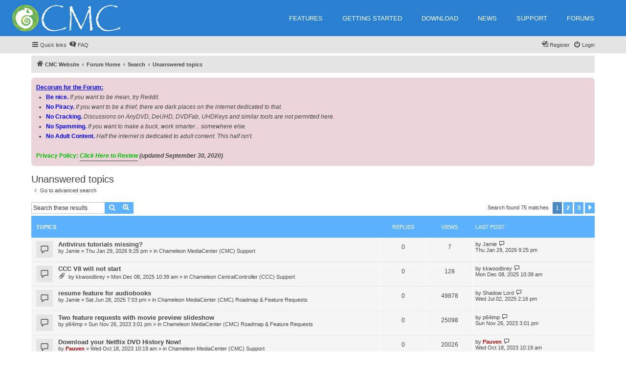

--- FILE ---
content_type: text/html; charset=UTF-8
request_url: https://chamconsoft.com/cmc/phpbb/search.php?search_id=unanswered&
body_size: 72227
content:
<!DOCTYPE html>
<html dir="ltr" lang="en-gb">
<head>
<meta charset="utf-8" />
<meta http-equiv="X-UA-Compatible" content="IE=edge">
<meta name="viewport" content="width=device-width, initial-scale=1" />


<title>CMC Forums - Unanswered topics</title>



<script>
// START MANDATORY CHANGES
var wordpress_url_page_f = 'https://chamconsoft.com/cmc/forums'; // MANDATORY! // (DO NOT ADD/INCLUDE final slash here) Url that point to your iframed wordpress forum page
var w3all_custom_wp_w3fancyurl = 'w3' // MANDATORY! If you changed w3 to have 'fancy URL' query string for the WP page forum, then change this value to match what your fancy URL setting is after you changed it on plugin admin page
// END MANDATORY CHANGES

function w3all0Normalize_phpBBUrl(u){
	var bu = "https://chamconsoft.com/cmc/phpbb/";
	w3allappend = "https://chamconsoft.com/cmc/phpbb/"; 
 if ( /^https?/ig.exec(u) !== null ){ 
   phpbburl = u.split(bu);
	 w3allappend = phpbburl[1];
 } 
if(/^\W/ig.exec(w3allappend) !== null){
 	w3allappend = w3allappend.split(/^.+?(\w+.+)$/);
 	if(w3allappend[1]){
 		w3allappend = w3allappend[1];
 	}
 	if ( w3allappend[1] && w3allappend[1].charAt(0) == '/' ){
 		w3allappend = w3allappend[1].substr(1);
 	}
}
return w3allappend;
}
 
if ((window.self !== window.top) != true) {
 if(/adm\//ig.exec(window.location.href) === null && /install\//ig.exec(window.location.href) === null){ // avoid x ACP and install
  var w3all_r = window.location.href.replace(/sid=.+/gi, '');
 w3all_r = w3all0Normalize_phpBBUrl(w3all_r);
  hrefEnc = window.btoa(unescape(encodeURIComponent(w3all_r)));
  href0 =  wordpress_url_page_f + '/?'+ w3all_custom_wp_w3fancyurl + '=' + hrefEnc;
  document.location.replace(href0);
}}
// END force w3all to iframe redirect
</script>



	<link rel="alternate" type="application/atom+xml" title="Feed - CMC Forums" href="/cmc/phpbb/app.php/feed">			<link rel="alternate" type="application/atom+xml" title="Feed - New Topics" href="/cmc/phpbb/app.php/feed/topics">				

<!--
	phpBB style name: proflat
	Based on style:   prosilver (this is the default phpBB3 style)
	Original author:  Tom Beddard ( http://www.subBlue.com/ )
	Modified by:      Mazeltof ( http://www.phpbb-fr.com/customise/db/author/mazeltof/ )
-->

<link href="./assets/css/font-awesome.min.css?assets_version=143" rel="stylesheet">
<link href="./styles/prosilver/theme/stylesheet.css?assets_version=143" rel="stylesheet">
<link href="./styles/proflat_cmc/theme/style_proflat.css?assets_version=143" rel="stylesheet">
<link href="./styles/proflat_cmc/theme/color_proflat.css?assets_version=143" rel="stylesheet">



	<link href="./assets/cookieconsent/cookieconsent.min.css?assets_version=143" rel="stylesheet">

<!--[if lte IE 9]>
	<link href="./styles/proflat_cmc/theme/tweaks.css?assets_version=143" rel="stylesheet">
<![endif]-->


<link href="./ext/dmzx/whovisitedthistopic/styles/prosilver/theme/whovisitedthistopic.css?assets_version=143" rel="stylesheet" media="screen">
<link href="./ext/hifikabin/quotethumbnails/styles/prosilver/theme/quotethumbnails.css?assets_version=143" rel="stylesheet" media="screen">
<link href="./ext/vse/abbc3/styles/all/theme/abbc3_common.css?assets_version=143" rel="stylesheet" media="screen">
<link href="./ext/phpbb/boardannouncements/styles/all/theme/boardannouncements.css?assets_version=143" rel="stylesheet" media="screen">
<link href="./ext/vse/lightbox/styles/all/template/lightbox/css/lightbox.min.css?assets_version=143" rel="stylesheet" media="screen">


	<style>
		@media (min-width: 900px) {
			.signature img.postimage,			.content img.postimage,
			.attachbox img.postimage {
				
				max-width: 400px !important;
			}
		}
	</style>

</head>
<body id="phpbb" class="nojs notouch section-search ltr ">


	<a id="top" class="top-anchor" accesskey="t"></a>
	<div id="page-header">
		<div class="navbar" role="navigation">
	<div class="navbar-container">
	<div class="inner">

	<ul id="nav-main" class="nav-main linklist" role="menubar">

		<li id="quick-links" class="quick-links dropdown-container responsive-menu" data-skip-responsive="true">
			<a href="#" class="dropdown-trigger">
				<i class="icon fa-bars fa-fw" aria-hidden="true"></i><span>Quick links</span>
			</a>
			<div class="dropdown">
				<div class="pointer"><div class="pointer-inner"></div></div>
				<ul class="dropdown-contents" role="menu">
					
											<li class="separator"></li>
																									<li>
								<a href="./search.php?search_id=unanswered" role="menuitem">
									<i class="icon fa-file-o fa-fw icon-gray" aria-hidden="true"></i><span>Unanswered topics</span>
								</a>
							</li>
							<li>
								<a href="./search.php?search_id=active_topics" role="menuitem">
									<i class="icon fa-file-o fa-fw icon-blue" aria-hidden="true"></i><span>Active topics</span>
								</a>
							</li>
							<li class="separator"></li>
							<li>
								<a href="./search.php" role="menuitem">
									<i class="icon fa-search fa-fw" aria-hidden="true"></i><span>Search</span>
								</a>
							</li>
					
										<li class="separator"></li>

									</ul>
			</div>
		</li>

				<li data-skip-responsive="true">
			<a href="/cmc/phpbb/app.php/help/faq" rel="help" title="Frequently Asked Questions" role="menuitem">
				<i class="icon fa-question-circle fa-fw" aria-hidden="true"></i><span>FAQ</span>
			</a>
		</li>
						
			<li class="rightside"  data-skip-responsive="true">
			<a href="./ucp.php?mode=login&amp;redirect=search.php%3Fsearch_id%3Dunanswered" title="Login" accesskey="x" role="menuitem">
				<i class="icon fa-power-off fa-fw" aria-hidden="true"></i><span>Login</span>
			</a>
		</li>
					<li class="rightside" data-skip-responsive="true">
				<a href="./ucp.php?mode=register" role="menuitem">
					<i class="icon fa-pencil-square-o  fa-fw" aria-hidden="true"></i><span>Register</span>
				</a>
			</li>
						</ul>
	</div>
	</div>
</div><!--
		<div class="headerbar" role="banner">
		<div class="headerbar-container">
					<div class="inner">

			<div id="site-description" class="site-description">
				<a id="logo" class="logo" href="https://chamconsoft.com/cmc" title="CMC Website"><span class="site_logo"></span></a>
				<h1>CMC Forums</h1>
				<p>Support Forum for Chameleon MediaCenter</p>
				<p class="skiplink"><a href="#start_here">Skip to content</a></p>
			</div>

									<div id="search-box" class="search-box search-header" role="search">
				<form action="./search.php" method="get" id="search">
				<fieldset>
					<input name="keywords" id="keywords" type="search" maxlength="128" title="Search for keywords" class="inputbox search tiny" size="20" value="" placeholder="Search…" />
					<button class="button button-search" type="submit" title="Search">
						<i class="icon fa-search fa-fw" aria-hidden="true"></i><span class="sr-only">Search</span>
					</button>
					<a href="./search.php" class="button button-search-end" title="Advanced search">
						<i class="icon fa-cog fa-fw" aria-hidden="true"></i><span class="sr-only">Advanced search</span>
					</a>
					
				</fieldset>
				</form>
			</div>
						
			</div>
					</div>
		</div> 
-->
	</div>

<div id="wrap" class="wrap">

				<div class="navbar" role="navigation">
	<div class="inner">


	<ul id="nav-breadcrumbs" class="nav-breadcrumbs linklist navlinks" role="menubar">
								<li class="breadcrumbs" itemscope itemtype="http://schema.org/BreadcrumbList">
							<span class="crumb"  itemtype="http://schema.org/ListItem" itemprop="itemListElement" itemscope><a href="https://chamconsoft.com/cmc" itemtype="https://schema.org/Thing" itemscope itemprop="item" data-navbar-reference="home"><i class="icon fa-home fa-fw" aria-hidden="true"></i><span itemprop="name">CMC Website</span></a><meta itemprop="position" content="1" /></span>
										<span class="crumb"  itemtype="http://schema.org/ListItem" itemprop="itemListElement" itemscope><a href="./index.php" itemtype="https://schema.org/Thing" itemscope itemprop="item" accesskey="h" data-navbar-reference="index"><span itemprop="name">Forum Home</span></a><meta itemprop="position" content="2" /></span>

																			<span class="crumb"  itemtype="http://schema.org/ListItem" itemprop="itemListElement" itemscope><a href="./search.php" itemtype="https://schema.org/Thing" itemscope itemprop="item"><span itemprop="name">Search</span></a><meta itemprop="position" content="3" /></span>
																							<span class="crumb"  itemtype="http://schema.org/ListItem" itemprop="itemListElement" itemscope><a href="./search.php?search_id=unanswered" itemtype="https://schema.org/Thing" itemscope itemprop="item"><span itemprop="name">Unanswered topics</span></a><meta itemprop="position" content="4" /></span>
												</li>
		
					<li class="rightside responsive-search">
				<a href="./search.php" title="View the advanced search options" role="menuitem">
					<i class="icon fa-search fa-fw" aria-hidden="true"></i><span class="sr-only">Search</span>
				</a>
			</li>
			</ul>

	</div>
</div>

	
	<a id="start_here" class="anchor"></a>
	<div id="page-body" class="page-body" role="main">
		
					<div id="phpbb_announcement_1" class="phpbb_announcement">
					<a href="/cmc/phpbb/app.php/boardannouncements/close/1?hash=81b183a6" data-ajax="close_announcement" data-overlay="false" class="close" title="Close announcement">
				<i class="icon fa-fw fa-times"></i>
			</a>
				<div><span style="color:#0000FF"><strong class="text-strong"><span style="text-decoration:underline">Decorum for the Forum:</span></strong></span><br>

<ul>
<li><span style="color:#0000FF"><strong class="text-strong">Be nice.</strong> </span> <em class="text-italics">If you want to be mean, try Reddit.</em></li>
</ul><ul>
<li><span style="color:#0000FF"><strong class="text-strong">No Piracy.</strong></span> <em class="text-italics"> If you want to be a thief, there are dark places on the internet dedicated to that.</em></li>
</ul><ul>
<li><span style="color:#0000FF"><strong class="text-strong">No Cracking.</strong></span> <em class="text-italics">  Discussions on AnyDVD, DeUHD, DVDFab, UHDKeys and similar tools are not permitted here.</em></li>
</ul><ul>
<li><span style="color:#0000FF"><strong class="text-strong">No Spamming.</strong></span>  <em class="text-italics">If you want to make a buck, work smarter... somewhere else.</em></li>
</ul><ul>
<li><span style="color:#0000FF"><strong class="text-strong">No Adult Content.</strong></span>  <em class="text-italics">Half the internet is dedicated to adult content.  This half isn't.</em></li>
</ul>

<br>
<strong class="text-strong"><span style="color:#00BF00">Privacy Policy:</span></strong>  <a href="https://chamconsoft.com/cmc/support/privacy-policy/" class="postlink" target="_blank" rel="noopener noreferrer"><strong class="text-strong"><span style="color:#00BF00"><em class="text-italics">Click Here to Review</em></span></strong></a> <strong class="text-strong"><em class="text-italics">(updated September 30, 2020)</em></strong></div>
	</div>


<h2 class="searchresults-title">Unanswered topics</h2>

	<p class="advanced-search-link">
		<a class="arrow-left" href="./search.php" title="Advanced search">
			<i class="icon fa-angle-left fa-fw icon-black" aria-hidden="true"></i><span>Go to advanced search</span>
		</a>
	</p>


	<div class="action-bar bar-top">

			<div class="search-box" role="search">
			<form method="post" action="./search.php?st=0&amp;sk=t&amp;sd=d&amp;sr=topics&amp;search_id=unanswered">
			<fieldset>
				<input class="inputbox search tiny" type="search" name="add_keywords" id="add_keywords" value="" placeholder="Search these results" />
				<button class="button button-search" type="submit" title="Search">
					<i class="icon fa-search fa-fw" aria-hidden="true"></i><span class="sr-only">Search</span>
				</button>
				<a href="./search.php" class="button button-search-end" title="Advanced search">
					<i class="icon fa-cog fa-fw" aria-hidden="true"></i><span class="sr-only">Advanced search</span>
				</a>
			</fieldset>
			</form>
		</div>
	
		
		<div class="pagination">
						Search found 75 matches
							<ul>
		<li class="active"><span>1</span></li>
				<li><a class="button" href="./search.php?st=0&amp;sk=t&amp;sd=d&amp;sr=topics&amp;search_id=unanswered&amp;start=25" role="button">2</a></li>
				<li><a class="button" href="./search.php?st=0&amp;sk=t&amp;sd=d&amp;sr=topics&amp;search_id=unanswered&amp;start=50" role="button">3</a></li>
				<li class="arrow next"><a class="button button-icon-only" href="./search.php?st=0&amp;sk=t&amp;sd=d&amp;sr=topics&amp;search_id=unanswered&amp;start=25" rel="next" role="button"><i class="icon fa-chevron-right fa-fw" aria-hidden="true"></i><span class="sr-only">Next</span></a></li>
	</ul>
					</div>
	</div>


		<div class="forumbg">

		<div class="inner">
		<ul class="topiclist">
			<li class="header">
				<dl class="row-item">
					<dt><div class="list-inner">Topics</div></dt>
					<dd class="posts">Replies</dd>
					<dd class="views">Views</dd>
					<dd class="lastpost"><span>Last post</span></dd>
				</dl>
			</li>
		</ul>
		<ul class="topiclist topics">

								<li class="row bg1">
				<dl class="row-item topic_read">
					<dt title="There are no new unread posts for this topic.">
											<div class="list-inner">
																					<a href="./viewtopic.php?t=610" class="topictitle">Antivirus tutorials missing?</a>
																												<br />
							
															<div class="responsive-show" style="display: none;">
									Last post by <a href="./memberlist.php?mode=viewprofile&amp;u=49" class="username">Jamie</a> &laquo; <a href="./viewtopic.php?p=6211#p6211" title="Go to last post">Thu Jan 29, 2026 9:25 pm</a>
									<br />Posted in <a href="./viewforum.php?f=2">Chameleon MediaCenter (CMC) Support</a>
								</div>
														
							<div class="responsive-hide">
																								by <a href="./memberlist.php?mode=viewprofile&amp;u=49" class="username">Jamie</a> &raquo; Thu Jan 29, 2026 9:25 pm &raquo; in <a href="./viewforum.php?f=2">Chameleon MediaCenter (CMC) Support</a>
							</div>

							
													</div>
					</dt>
					<dd class="posts">0 <dfn>Replies</dfn></dd>
					<dd class="views">7 <dfn>Views</dfn></dd>
					<dd class="lastpost">
						<span><dfn>Last post </dfn>by <a href="./memberlist.php?mode=viewprofile&amp;u=49" class="username">Jamie</a>
															<a href="./viewtopic.php?p=6211#p6211" title="Go to last post">
									<i class="icon fa-external-link-square fa-fw icon-lightgray icon-md" aria-hidden="true"></i><span class="sr-only"></span>
								</a>
														<br />Thu Jan 29, 2026 9:25 pm
						</span>
					</dd>
				</dl>
			</li>
											<li class="row bg2">
				<dl class="row-item topic_read">
					<dt title="There are no new unread posts for this topic.">
											<div class="list-inner">
																					<a href="./viewtopic.php?t=604" class="topictitle">CCC V8 will not start</a>
																												<br />
							
															<div class="responsive-show" style="display: none;">
									Last post by <a href="./memberlist.php?mode=viewprofile&amp;u=102" class="username">kkwoodbrey</a> &laquo; <a href="./viewtopic.php?p=6191#p6191" title="Go to last post">Mon Dec 08, 2025 10:39 am</a>
									<br />Posted in <a href="./viewforum.php?f=22">Chameleon CentralController (CCC) Support</a>
								</div>
														
							<div class="responsive-hide">
																<i class="icon fa-paperclip fa-fw" aria-hidden="true"></i>								by <a href="./memberlist.php?mode=viewprofile&amp;u=102" class="username">kkwoodbrey</a> &raquo; Mon Dec 08, 2025 10:39 am &raquo; in <a href="./viewforum.php?f=22">Chameleon CentralController (CCC) Support</a>
							</div>

							
													</div>
					</dt>
					<dd class="posts">0 <dfn>Replies</dfn></dd>
					<dd class="views">128 <dfn>Views</dfn></dd>
					<dd class="lastpost">
						<span><dfn>Last post </dfn>by <a href="./memberlist.php?mode=viewprofile&amp;u=102" class="username">kkwoodbrey</a>
															<a href="./viewtopic.php?p=6191#p6191" title="Go to last post">
									<i class="icon fa-external-link-square fa-fw icon-lightgray icon-md" aria-hidden="true"></i><span class="sr-only"></span>
								</a>
														<br />Mon Dec 08, 2025 10:39 am
						</span>
					</dd>
				</dl>
			</li>
											<li class="row bg1">
				<dl class="row-item topic_read">
					<dt title="There are no new unread posts for this topic.">
											<div class="list-inner">
																					<a href="./viewtopic.php?t=590" class="topictitle">resume feature for audiobooks</a>
																												<br />
							
															<div class="responsive-show" style="display: none;">
									Last post by <a href="./memberlist.php?mode=viewprofile&amp;u=158" class="username">Shadow Lord</a> &laquo; <a href="./viewtopic.php?p=6123#p6123" title="Go to last post">Wed Jul 02, 2025 2:16 pm</a>
									<br />Posted in <a href="./viewforum.php?f=3">Chameleon MediaCenter (CMC) Roadmap &amp; Feature Requests</a>
								</div>
														
							<div class="responsive-hide">
																								by <a href="./memberlist.php?mode=viewprofile&amp;u=49" class="username">Jamie</a> &raquo; Sat Jun 28, 2025 7:03 pm &raquo; in <a href="./viewforum.php?f=3">Chameleon MediaCenter (CMC) Roadmap &amp; Feature Requests</a>
							</div>

							
													</div>
					</dt>
					<dd class="posts">0 <dfn>Replies</dfn></dd>
					<dd class="views">49878 <dfn>Views</dfn></dd>
					<dd class="lastpost">
						<span><dfn>Last post </dfn>by <a href="./memberlist.php?mode=viewprofile&amp;u=158" class="username">Shadow Lord</a>
															<a href="./viewtopic.php?p=6123#p6123" title="Go to last post">
									<i class="icon fa-external-link-square fa-fw icon-lightgray icon-md" aria-hidden="true"></i><span class="sr-only"></span>
								</a>
														<br />Wed Jul 02, 2025 2:16 pm
						</span>
					</dd>
				</dl>
			</li>
											<li class="row bg2">
				<dl class="row-item topic_read">
					<dt title="There are no new unread posts for this topic.">
											<div class="list-inner">
																					<a href="./viewtopic.php?t=552" class="topictitle">Two feature requests with movie preview slideshow</a>
																												<br />
							
															<div class="responsive-show" style="display: none;">
									Last post by <a href="./memberlist.php?mode=viewprofile&amp;u=189" class="username">p64imp</a> &laquo; <a href="./viewtopic.php?p=5692#p5692" title="Go to last post">Sun Nov 26, 2023 3:01 pm</a>
									<br />Posted in <a href="./viewforum.php?f=3">Chameleon MediaCenter (CMC) Roadmap &amp; Feature Requests</a>
								</div>
														
							<div class="responsive-hide">
																								by <a href="./memberlist.php?mode=viewprofile&amp;u=189" class="username">p64imp</a> &raquo; Sun Nov 26, 2023 3:01 pm &raquo; in <a href="./viewforum.php?f=3">Chameleon MediaCenter (CMC) Roadmap &amp; Feature Requests</a>
							</div>

							
													</div>
					</dt>
					<dd class="posts">0 <dfn>Replies</dfn></dd>
					<dd class="views">25098 <dfn>Views</dfn></dd>
					<dd class="lastpost">
						<span><dfn>Last post </dfn>by <a href="./memberlist.php?mode=viewprofile&amp;u=189" class="username">p64imp</a>
															<a href="./viewtopic.php?p=5692#p5692" title="Go to last post">
									<i class="icon fa-external-link-square fa-fw icon-lightgray icon-md" aria-hidden="true"></i><span class="sr-only"></span>
								</a>
														<br />Sun Nov 26, 2023 3:01 pm
						</span>
					</dd>
				</dl>
			</li>
											<li class="row bg1">
				<dl class="row-item topic_read">
					<dt title="There are no new unread posts for this topic.">
											<div class="list-inner">
																					<a href="./viewtopic.php?t=543" class="topictitle">Download your Netflix DVD History Now!</a>
																												<br />
							
															<div class="responsive-show" style="display: none;">
									Last post by <a href="./memberlist.php?mode=viewprofile&amp;u=48" style="color: #AA0000;" class="username-coloured">Pauven</a> &laquo; <a href="./viewtopic.php?p=5555#p5555" title="Go to last post">Wed Oct 18, 2023 10:19 am</a>
									<br />Posted in <a href="./viewforum.php?f=2">Chameleon MediaCenter (CMC) Support</a>
								</div>
														
							<div class="responsive-hide">
																								by <a href="./memberlist.php?mode=viewprofile&amp;u=48" style="color: #AA0000;" class="username-coloured">Pauven</a> &raquo; Wed Oct 18, 2023 10:19 am &raquo; in <a href="./viewforum.php?f=2">Chameleon MediaCenter (CMC) Support</a>
							</div>

							
													</div>
					</dt>
					<dd class="posts">0 <dfn>Replies</dfn></dd>
					<dd class="views">20026 <dfn>Views</dfn></dd>
					<dd class="lastpost">
						<span><dfn>Last post </dfn>by <a href="./memberlist.php?mode=viewprofile&amp;u=48" style="color: #AA0000;" class="username-coloured">Pauven</a>
															<a href="./viewtopic.php?p=5555#p5555" title="Go to last post">
									<i class="icon fa-external-link-square fa-fw icon-lightgray icon-md" aria-hidden="true"></i><span class="sr-only"></span>
								</a>
														<br />Wed Oct 18, 2023 10:19 am
						</span>
					</dd>
				</dl>
			</li>
											<li class="row bg2">
				<dl class="row-item global_read">
					<dt title="There are no new unread posts for this topic.">
											<div class="list-inner">
																					<a href="./viewtopic.php?t=508" class="topictitle">WEBSITE CORRUPTED - BACKUP RESTORED</a>
																												<br />
							
															<div class="responsive-show" style="display: none;">
									Last post by <a href="./memberlist.php?mode=viewprofile&amp;u=48" style="color: #AA0000;" class="username-coloured">Pauven</a> &laquo; <a href="./viewtopic.php?p=4902#p4902" title="Go to last post">Fri Sep 09, 2022 6:58 pm</a>
									<br />Posted in <a href="./viewforum.php?f=5">Announcements</a>
								</div>
														
							<div class="responsive-hide">
																								by <a href="./memberlist.php?mode=viewprofile&amp;u=48" style="color: #AA0000;" class="username-coloured">Pauven</a> &raquo; Fri Sep 09, 2022 6:58 pm &raquo; in <a href="./viewforum.php?f=5">Announcements</a>
							</div>

							
													</div>
					</dt>
					<dd class="posts">0 <dfn>Replies</dfn></dd>
					<dd class="views">207226 <dfn>Views</dfn></dd>
					<dd class="lastpost">
						<span><dfn>Last post </dfn>by <a href="./memberlist.php?mode=viewprofile&amp;u=48" style="color: #AA0000;" class="username-coloured">Pauven</a>
															<a href="./viewtopic.php?p=4902#p4902" title="Go to last post">
									<i class="icon fa-external-link-square fa-fw icon-lightgray icon-md" aria-hidden="true"></i><span class="sr-only"></span>
								</a>
														<br />Fri Sep 09, 2022 6:58 pm
						</span>
					</dd>
				</dl>
			</li>
											<li class="row bg1">
				<dl class="row-item topic_read">
					<dt title="There are no new unread posts for this topic.">
											<div class="list-inner">
																					<a href="./viewtopic.php?t=502" class="topictitle">Update on CMC v5 &amp; Pinball Stuff</a>
																												<br />
							
															<div class="responsive-show" style="display: none;">
									Last post by <a href="./memberlist.php?mode=viewprofile&amp;u=48" style="color: #AA0000;" class="username-coloured">Pauven</a> &laquo; <a href="./viewtopic.php?p=4809#p4809" title="Go to last post">Mon Jul 18, 2022 5:50 pm</a>
									<br />Posted in <a href="./viewforum.php?f=2">Chameleon MediaCenter (CMC) Support</a>
								</div>
														
							<div class="responsive-hide">
																								by <a href="./memberlist.php?mode=viewprofile&amp;u=48" style="color: #AA0000;" class="username-coloured">Pauven</a> &raquo; Mon Jul 18, 2022 5:50 pm &raquo; in <a href="./viewforum.php?f=2">Chameleon MediaCenter (CMC) Support</a>
							</div>

							
													</div>
					</dt>
					<dd class="posts">0 <dfn>Replies</dfn></dd>
					<dd class="views">16163 <dfn>Views</dfn></dd>
					<dd class="lastpost">
						<span><dfn>Last post </dfn>by <a href="./memberlist.php?mode=viewprofile&amp;u=48" style="color: #AA0000;" class="username-coloured">Pauven</a>
															<a href="./viewtopic.php?p=4809#p4809" title="Go to last post">
									<i class="icon fa-external-link-square fa-fw icon-lightgray icon-md" aria-hidden="true"></i><span class="sr-only"></span>
								</a>
														<br />Mon Jul 18, 2022 5:50 pm
						</span>
					</dd>
				</dl>
			</li>
											<li class="row bg2">
				<dl class="row-item topic_read">
					<dt title="There are no new unread posts for this topic.">
											<div class="list-inner">
																					<a href="./viewtopic.php?t=491" class="topictitle">MyMovies 4.1 prerelease available</a>
																												<br />
							
															<div class="responsive-show" style="display: none;">
									Last post by <a href="./memberlist.php?mode=viewprofile&amp;u=49" class="username">Jamie</a> &laquo; <a href="./viewtopic.php?p=4764#p4764" title="Go to last post">Sun May 08, 2022 7:02 pm</a>
									<br />Posted in <a href="./viewforum.php?f=21">Media Players Discussion</a>
								</div>
														
							<div class="responsive-hide">
																								by <a href="./memberlist.php?mode=viewprofile&amp;u=49" class="username">Jamie</a> &raquo; Sun May 08, 2022 7:02 pm &raquo; in <a href="./viewforum.php?f=21">Media Players Discussion</a>
							</div>

							
													</div>
					</dt>
					<dd class="posts">0 <dfn>Replies</dfn></dd>
					<dd class="views">22962 <dfn>Views</dfn></dd>
					<dd class="lastpost">
						<span><dfn>Last post </dfn>by <a href="./memberlist.php?mode=viewprofile&amp;u=49" class="username">Jamie</a>
															<a href="./viewtopic.php?p=4764#p4764" title="Go to last post">
									<i class="icon fa-external-link-square fa-fw icon-lightgray icon-md" aria-hidden="true"></i><span class="sr-only"></span>
								</a>
														<br />Sun May 08, 2022 7:02 pm
						</span>
					</dd>
				</dl>
			</li>
											<li class="row bg1">
				<dl class="row-item topic_read">
					<dt title="There are no new unread posts for this topic.">
											<div class="list-inner">
																					<a href="./viewtopic.php?t=460" class="topictitle">Windows Sleep Issues</a>
																												<br />
							
															<div class="responsive-show" style="display: none;">
									Last post by <a href="./memberlist.php?mode=viewprofile&amp;u=48" style="color: #AA0000;" class="username-coloured">Pauven</a> &laquo; <a href="./viewtopic.php?p=4148#p4148" title="Go to last post">Wed Oct 13, 2021 3:13 pm</a>
									<br />Posted in <a href="./viewforum.php?f=11">CMC Tips &amp; Tricks</a>
								</div>
														
							<div class="responsive-hide">
																<i class="icon fa-paperclip fa-fw" aria-hidden="true"></i>								by <a href="./memberlist.php?mode=viewprofile&amp;u=48" style="color: #AA0000;" class="username-coloured">Pauven</a> &raquo; Wed Oct 13, 2021 3:13 pm &raquo; in <a href="./viewforum.php?f=11">CMC Tips &amp; Tricks</a>
							</div>

							
													</div>
					</dt>
					<dd class="posts">0 <dfn>Replies</dfn></dd>
					<dd class="views">76448 <dfn>Views</dfn></dd>
					<dd class="lastpost">
						<span><dfn>Last post </dfn>by <a href="./memberlist.php?mode=viewprofile&amp;u=48" style="color: #AA0000;" class="username-coloured">Pauven</a>
															<a href="./viewtopic.php?p=4148#p4148" title="Go to last post">
									<i class="icon fa-external-link-square fa-fw icon-lightgray icon-md" aria-hidden="true"></i><span class="sr-only"></span>
								</a>
														<br />Wed Oct 13, 2021 3:13 pm
						</span>
					</dd>
				</dl>
			</li>
											<li class="row bg2">
				<dl class="row-item topic_read">
					<dt title="There are no new unread posts for this topic.">
											<div class="list-inner">
																					<a href="./viewtopic.php?t=451" class="topictitle">[DIY] Indiana Jones Fertility Idol (Work in Progress)</a>
																												<br />
							
															<div class="responsive-show" style="display: none;">
									Last post by <a href="./memberlist.php?mode=viewprofile&amp;u=48" style="color: #AA0000;" class="username-coloured">Pauven</a> &laquo; <a href="./viewtopic.php?p=4084#p4084" title="Go to last post">Fri Apr 16, 2021 11:38 am</a>
									<br />Posted in <a href="./viewforum.php?f=23">Life-size Movie Props and Replicas</a>
								</div>
														
							<div class="responsive-hide">
																<i class="icon fa-paperclip fa-fw" aria-hidden="true"></i>								by <a href="./memberlist.php?mode=viewprofile&amp;u=48" style="color: #AA0000;" class="username-coloured">Pauven</a> &raquo; Fri Apr 16, 2021 11:38 am &raquo; in <a href="./viewforum.php?f=23">Life-size Movie Props and Replicas</a>
							</div>

							
													</div>
					</dt>
					<dd class="posts">0 <dfn>Replies</dfn></dd>
					<dd class="views">97360 <dfn>Views</dfn></dd>
					<dd class="lastpost">
						<span><dfn>Last post </dfn>by <a href="./memberlist.php?mode=viewprofile&amp;u=48" style="color: #AA0000;" class="username-coloured">Pauven</a>
															<a href="./viewtopic.php?p=4084#p4084" title="Go to last post">
									<i class="icon fa-external-link-square fa-fw icon-lightgray icon-md" aria-hidden="true"></i><span class="sr-only"></span>
								</a>
														<br />Fri Apr 16, 2021 11:38 am
						</span>
					</dd>
				</dl>
			</li>
											<li class="row bg1">
				<dl class="row-item announce_read">
					<dt title="There are no new unread posts for this topic.">
											<div class="list-inner">
																					<a href="./viewtopic.php?t=449" class="topictitle">Welcome to the Movie Props Subforum</a>
																												<br />
							
															<div class="responsive-show" style="display: none;">
									Last post by <a href="./memberlist.php?mode=viewprofile&amp;u=48" style="color: #AA0000;" class="username-coloured">Pauven</a> &laquo; <a href="./viewtopic.php?p=4070#p4070" title="Go to last post">Wed Apr 14, 2021 11:51 am</a>
									<br />Posted in <a href="./viewforum.php?f=23">Life-size Movie Props and Replicas</a>
								</div>
														
							<div class="responsive-hide">
																								by <a href="./memberlist.php?mode=viewprofile&amp;u=48" style="color: #AA0000;" class="username-coloured">Pauven</a> &raquo; Wed Apr 14, 2021 11:51 am &raquo; in <a href="./viewforum.php?f=23">Life-size Movie Props and Replicas</a>
							</div>

							
													</div>
					</dt>
					<dd class="posts">0 <dfn>Replies</dfn></dd>
					<dd class="views">96750 <dfn>Views</dfn></dd>
					<dd class="lastpost">
						<span><dfn>Last post </dfn>by <a href="./memberlist.php?mode=viewprofile&amp;u=48" style="color: #AA0000;" class="username-coloured">Pauven</a>
															<a href="./viewtopic.php?p=4070#p4070" title="Go to last post">
									<i class="icon fa-external-link-square fa-fw icon-lightgray icon-md" aria-hidden="true"></i><span class="sr-only"></span>
								</a>
														<br />Wed Apr 14, 2021 11:51 am
						</span>
					</dd>
				</dl>
			</li>
											<li class="row bg2">
				<dl class="row-item global_read">
					<dt title="There are no new unread posts for this topic.">
											<div class="list-inner">
																					<a href="./viewtopic.php?t=400" class="topictitle">CMC v4.0 Now Available - IMPORTANT CHANGES</a>
																												<br />
							
															<div class="responsive-show" style="display: none;">
									Last post by <a href="./memberlist.php?mode=viewprofile&amp;u=48" style="color: #AA0000;" class="username-coloured">Pauven</a> &laquo; <a href="./viewtopic.php?p=3362#p3362" title="Go to last post">Sat Dec 12, 2020 11:57 pm</a>
									<br />Posted in <a href="./viewforum.php?f=2">Chameleon MediaCenter (CMC) Support</a>
								</div>
														
							<div class="responsive-hide">
																<i class="icon fa-paperclip fa-fw" aria-hidden="true"></i>								by <a href="./memberlist.php?mode=viewprofile&amp;u=48" style="color: #AA0000;" class="username-coloured">Pauven</a> &raquo; Sat Dec 12, 2020 11:57 pm &raquo; in <a href="./viewforum.php?f=2">Chameleon MediaCenter (CMC) Support</a>
							</div>

							
													</div>
					</dt>
					<dd class="posts">0 <dfn>Replies</dfn></dd>
					<dd class="views">184048 <dfn>Views</dfn></dd>
					<dd class="lastpost">
						<span><dfn>Last post </dfn>by <a href="./memberlist.php?mode=viewprofile&amp;u=48" style="color: #AA0000;" class="username-coloured">Pauven</a>
															<a href="./viewtopic.php?p=3362#p3362" title="Go to last post">
									<i class="icon fa-external-link-square fa-fw icon-lightgray icon-md" aria-hidden="true"></i><span class="sr-only"></span>
								</a>
														<br />Sat Dec 12, 2020 11:57 pm
						</span>
					</dd>
				</dl>
			</li>
											<li class="row bg1">
				<dl class="row-item announce_read">
					<dt title="There are no new unread posts for this topic.">
											<div class="list-inner">
																					<a href="./viewtopic.php?t=390" class="topictitle">101 - Introduction to Chameleon CentralController (CCC)</a>
																												<br />
							
															<div class="responsive-show" style="display: none;">
									Last post by <a href="./memberlist.php?mode=viewprofile&amp;u=48" style="color: #AA0000;" class="username-coloured">Pauven</a> &laquo; <a href="./viewtopic.php?p=3237#p3237" title="Go to last post">Fri Dec 04, 2020 10:20 am</a>
									<br />Posted in <a href="./viewforum.php?f=22">Chameleon CentralController (CCC) Support</a>
								</div>
														
							<div class="responsive-hide">
																<i class="icon fa-paperclip fa-fw" aria-hidden="true"></i>								by <a href="./memberlist.php?mode=viewprofile&amp;u=48" style="color: #AA0000;" class="username-coloured">Pauven</a> &raquo; Fri Dec 04, 2020 10:20 am &raquo; in <a href="./viewforum.php?f=22">Chameleon CentralController (CCC) Support</a>
							</div>

							
													</div>
					</dt>
					<dd class="posts">0 <dfn>Replies</dfn></dd>
					<dd class="views">25695 <dfn>Views</dfn></dd>
					<dd class="lastpost">
						<span><dfn>Last post </dfn>by <a href="./memberlist.php?mode=viewprofile&amp;u=48" style="color: #AA0000;" class="username-coloured">Pauven</a>
															<a href="./viewtopic.php?p=3237#p3237" title="Go to last post">
									<i class="icon fa-external-link-square fa-fw icon-lightgray icon-md" aria-hidden="true"></i><span class="sr-only"></span>
								</a>
														<br />Fri Dec 04, 2020 10:20 am
						</span>
					</dd>
				</dl>
			</li>
											<li class="row bg2">
				<dl class="row-item announce_read">
					<dt title="There are no new unread posts for this topic.">
											<div class="list-inner">
																					<a href="./viewtopic.php?t=389" class="topictitle">102 - Where to Install CCC</a>
																												<br />
							
															<div class="responsive-show" style="display: none;">
									Last post by <a href="./memberlist.php?mode=viewprofile&amp;u=48" style="color: #AA0000;" class="username-coloured">Pauven</a> &laquo; <a href="./viewtopic.php?p=3236#p3236" title="Go to last post">Fri Dec 04, 2020 10:19 am</a>
									<br />Posted in <a href="./viewforum.php?f=22">Chameleon CentralController (CCC) Support</a>
								</div>
														
							<div class="responsive-hide">
																<i class="icon fa-paperclip fa-fw" aria-hidden="true"></i>								by <a href="./memberlist.php?mode=viewprofile&amp;u=48" style="color: #AA0000;" class="username-coloured">Pauven</a> &raquo; Fri Dec 04, 2020 10:19 am &raquo; in <a href="./viewforum.php?f=22">Chameleon CentralController (CCC) Support</a>
							</div>

							
													</div>
					</dt>
					<dd class="posts">0 <dfn>Replies</dfn></dd>
					<dd class="views">25793 <dfn>Views</dfn></dd>
					<dd class="lastpost">
						<span><dfn>Last post </dfn>by <a href="./memberlist.php?mode=viewprofile&amp;u=48" style="color: #AA0000;" class="username-coloured">Pauven</a>
															<a href="./viewtopic.php?p=3236#p3236" title="Go to last post">
									<i class="icon fa-external-link-square fa-fw icon-lightgray icon-md" aria-hidden="true"></i><span class="sr-only"></span>
								</a>
														<br />Fri Dec 04, 2020 10:19 am
						</span>
					</dd>
				</dl>
			</li>
											<li class="row bg1">
				<dl class="row-item announce_read">
					<dt title="There are no new unread posts for this topic.">
											<div class="list-inner">
																					<a href="./viewtopic.php?t=388" class="topictitle">103 - Installing and Running CCC</a>
																												<br />
							
															<div class="responsive-show" style="display: none;">
									Last post by <a href="./memberlist.php?mode=viewprofile&amp;u=48" style="color: #AA0000;" class="username-coloured">Pauven</a> &laquo; <a href="./viewtopic.php?p=3234#p3234" title="Go to last post">Fri Dec 04, 2020 10:19 am</a>
									<br />Posted in <a href="./viewforum.php?f=22">Chameleon CentralController (CCC) Support</a>
								</div>
														
							<div class="responsive-hide">
																<i class="icon fa-paperclip fa-fw" aria-hidden="true"></i>								by <a href="./memberlist.php?mode=viewprofile&amp;u=48" style="color: #AA0000;" class="username-coloured">Pauven</a> &raquo; Fri Dec 04, 2020 10:19 am &raquo; in <a href="./viewforum.php?f=22">Chameleon CentralController (CCC) Support</a>
							</div>

							
													</div>
					</dt>
					<dd class="posts">0 <dfn>Replies</dfn></dd>
					<dd class="views">26097 <dfn>Views</dfn></dd>
					<dd class="lastpost">
						<span><dfn>Last post </dfn>by <a href="./memberlist.php?mode=viewprofile&amp;u=48" style="color: #AA0000;" class="username-coloured">Pauven</a>
															<a href="./viewtopic.php?p=3234#p3234" title="Go to last post">
									<i class="icon fa-external-link-square fa-fw icon-lightgray icon-md" aria-hidden="true"></i><span class="sr-only"></span>
								</a>
														<br />Fri Dec 04, 2020 10:19 am
						</span>
					</dd>
				</dl>
			</li>
											<li class="row bg2">
				<dl class="row-item announce_read">
					<dt title="There are no new unread posts for this topic.">
											<div class="list-inner">
																					<a href="./viewtopic.php?t=385" class="topictitle">104 - Initial CCC Configuration</a>
																												<br />
							
															<div class="responsive-show" style="display: none;">
									Last post by <a href="./memberlist.php?mode=viewprofile&amp;u=48" style="color: #AA0000;" class="username-coloured">Pauven</a> &laquo; <a href="./viewtopic.php?p=3072#p3072" title="Go to last post">Wed Nov 25, 2020 5:20 pm</a>
									<br />Posted in <a href="./viewforum.php?f=22">Chameleon CentralController (CCC) Support</a>
								</div>
														
							<div class="responsive-hide">
																<i class="icon fa-paperclip fa-fw" aria-hidden="true"></i>								by <a href="./memberlist.php?mode=viewprofile&amp;u=48" style="color: #AA0000;" class="username-coloured">Pauven</a> &raquo; Wed Nov 25, 2020 5:20 pm &raquo; in <a href="./viewforum.php?f=22">Chameleon CentralController (CCC) Support</a>
							</div>

							
													</div>
					</dt>
					<dd class="posts">0 <dfn>Replies</dfn></dd>
					<dd class="views">25683 <dfn>Views</dfn></dd>
					<dd class="lastpost">
						<span><dfn>Last post </dfn>by <a href="./memberlist.php?mode=viewprofile&amp;u=48" style="color: #AA0000;" class="username-coloured">Pauven</a>
															<a href="./viewtopic.php?p=3072#p3072" title="Go to last post">
									<i class="icon fa-external-link-square fa-fw icon-lightgray icon-md" aria-hidden="true"></i><span class="sr-only"></span>
								</a>
														<br />Wed Nov 25, 2020 5:20 pm
						</span>
					</dd>
				</dl>
			</li>
											<li class="row bg1">
				<dl class="row-item announce_read">
					<dt title="There are no new unread posts for this topic.">
											<div class="list-inner">
																					<a href="./viewtopic.php?t=384" class="topictitle">105 - Running a Full Export of My Movies Data</a>
																												<br />
							
															<div class="responsive-show" style="display: none;">
									Last post by <a href="./memberlist.php?mode=viewprofile&amp;u=48" style="color: #AA0000;" class="username-coloured">Pauven</a> &laquo; <a href="./viewtopic.php?p=3071#p3071" title="Go to last post">Wed Nov 25, 2020 5:19 pm</a>
									<br />Posted in <a href="./viewforum.php?f=22">Chameleon CentralController (CCC) Support</a>
								</div>
														
							<div class="responsive-hide">
																<i class="icon fa-paperclip fa-fw" aria-hidden="true"></i>								by <a href="./memberlist.php?mode=viewprofile&amp;u=48" style="color: #AA0000;" class="username-coloured">Pauven</a> &raquo; Wed Nov 25, 2020 5:19 pm &raquo; in <a href="./viewforum.php?f=22">Chameleon CentralController (CCC) Support</a>
							</div>

							
													</div>
					</dt>
					<dd class="posts">0 <dfn>Replies</dfn></dd>
					<dd class="views">25271 <dfn>Views</dfn></dd>
					<dd class="lastpost">
						<span><dfn>Last post </dfn>by <a href="./memberlist.php?mode=viewprofile&amp;u=48" style="color: #AA0000;" class="username-coloured">Pauven</a>
															<a href="./viewtopic.php?p=3071#p3071" title="Go to last post">
									<i class="icon fa-external-link-square fa-fw icon-lightgray icon-md" aria-hidden="true"></i><span class="sr-only"></span>
								</a>
														<br />Wed Nov 25, 2020 5:19 pm
						</span>
					</dd>
				</dl>
			</li>
											<li class="row bg2">
				<dl class="row-item announce_read">
					<dt title="There are no new unread posts for this topic.">
											<div class="list-inner">
																					<a href="./viewtopic.php?t=393" class="topictitle">201 - Configuring CMC to Connect to CCC</a>
																												<br />
							
															<div class="responsive-show" style="display: none;">
									Last post by <a href="./memberlist.php?mode=viewprofile&amp;u=48" style="color: #AA0000;" class="username-coloured">Pauven</a> &laquo; <a href="./viewtopic.php?p=3324#p3324" title="Go to last post">Wed Nov 25, 2020 5:19 pm</a>
									<br />Posted in <a href="./viewforum.php?f=22">Chameleon CentralController (CCC) Support</a>
								</div>
														
							<div class="responsive-hide">
																<i class="icon fa-paperclip fa-fw" aria-hidden="true"></i>								by <a href="./memberlist.php?mode=viewprofile&amp;u=48" style="color: #AA0000;" class="username-coloured">Pauven</a> &raquo; Wed Nov 25, 2020 5:19 pm &raquo; in <a href="./viewforum.php?f=22">Chameleon CentralController (CCC) Support</a>
							</div>

							
													</div>
					</dt>
					<dd class="posts">0 <dfn>Replies</dfn></dd>
					<dd class="views">25727 <dfn>Views</dfn></dd>
					<dd class="lastpost">
						<span><dfn>Last post </dfn>by <a href="./memberlist.php?mode=viewprofile&amp;u=48" style="color: #AA0000;" class="username-coloured">Pauven</a>
															<a href="./viewtopic.php?p=3324#p3324" title="Go to last post">
									<i class="icon fa-external-link-square fa-fw icon-lightgray icon-md" aria-hidden="true"></i><span class="sr-only"></span>
								</a>
														<br />Wed Nov 25, 2020 5:19 pm
						</span>
					</dd>
				</dl>
			</li>
											<li class="row bg1">
				<dl class="row-item announce_read">
					<dt title="There are no new unread posts for this topic.">
											<div class="list-inner">
																					<a href="./viewtopic.php?t=383" class="topictitle">203 - Syncing with CCC</a>
																												<br />
							
															<div class="responsive-show" style="display: none;">
									Last post by <a href="./memberlist.php?mode=viewprofile&amp;u=48" style="color: #AA0000;" class="username-coloured">Pauven</a> &laquo; <a href="./viewtopic.php?p=3070#p3070" title="Go to last post">Wed Nov 25, 2020 5:19 pm</a>
									<br />Posted in <a href="./viewforum.php?f=22">Chameleon CentralController (CCC) Support</a>
								</div>
														
							<div class="responsive-hide">
																								by <a href="./memberlist.php?mode=viewprofile&amp;u=48" style="color: #AA0000;" class="username-coloured">Pauven</a> &raquo; Wed Nov 25, 2020 5:19 pm &raquo; in <a href="./viewforum.php?f=22">Chameleon CentralController (CCC) Support</a>
							</div>

							
													</div>
					</dt>
					<dd class="posts">0 <dfn>Replies</dfn></dd>
					<dd class="views">26069 <dfn>Views</dfn></dd>
					<dd class="lastpost">
						<span><dfn>Last post </dfn>by <a href="./memberlist.php?mode=viewprofile&amp;u=48" style="color: #AA0000;" class="username-coloured">Pauven</a>
															<a href="./viewtopic.php?p=3070#p3070" title="Go to last post">
									<i class="icon fa-external-link-square fa-fw icon-lightgray icon-md" aria-hidden="true"></i><span class="sr-only"></span>
								</a>
														<br />Wed Nov 25, 2020 5:19 pm
						</span>
					</dd>
				</dl>
			</li>
											<li class="row bg2">
				<dl class="row-item announce_read">
					<dt title="There are no new unread posts for this topic.">
											<div class="list-inner">
																					<a href="./viewtopic.php?t=382" class="topictitle">204 - Offline Status Indicators</a>
																												<br />
							
															<div class="responsive-show" style="display: none;">
									Last post by <a href="./memberlist.php?mode=viewprofile&amp;u=48" style="color: #AA0000;" class="username-coloured">Pauven</a> &laquo; <a href="./viewtopic.php?p=3069#p3069" title="Go to last post">Wed Nov 25, 2020 5:18 pm</a>
									<br />Posted in <a href="./viewforum.php?f=22">Chameleon CentralController (CCC) Support</a>
								</div>
														
							<div class="responsive-hide">
																<i class="icon fa-paperclip fa-fw" aria-hidden="true"></i>								by <a href="./memberlist.php?mode=viewprofile&amp;u=48" style="color: #AA0000;" class="username-coloured">Pauven</a> &raquo; Wed Nov 25, 2020 5:18 pm &raquo; in <a href="./viewforum.php?f=22">Chameleon CentralController (CCC) Support</a>
							</div>

							
													</div>
					</dt>
					<dd class="posts">0 <dfn>Replies</dfn></dd>
					<dd class="views">27178 <dfn>Views</dfn></dd>
					<dd class="lastpost">
						<span><dfn>Last post </dfn>by <a href="./memberlist.php?mode=viewprofile&amp;u=48" style="color: #AA0000;" class="username-coloured">Pauven</a>
															<a href="./viewtopic.php?p=3069#p3069" title="Go to last post">
									<i class="icon fa-external-link-square fa-fw icon-lightgray icon-md" aria-hidden="true"></i><span class="sr-only"></span>
								</a>
														<br />Wed Nov 25, 2020 5:18 pm
						</span>
					</dd>
				</dl>
			</li>
											<li class="row bg1">
				<dl class="row-item announce_read">
					<dt title="There are no new unread posts for this topic.">
											<div class="list-inner">
																					<a href="./viewtopic.php?t=394" class="topictitle">301 - Introduction to User Accounts</a>
																												<br />
							
															<div class="responsive-show" style="display: none;">
									Last post by <a href="./memberlist.php?mode=viewprofile&amp;u=48" style="color: #AA0000;" class="username-coloured">Pauven</a> &laquo; <a href="./viewtopic.php?p=3325#p3325" title="Go to last post">Wed Nov 25, 2020 5:18 pm</a>
									<br />Posted in <a href="./viewforum.php?f=22">Chameleon CentralController (CCC) Support</a>
								</div>
														
							<div class="responsive-hide">
																<i class="icon fa-paperclip fa-fw" aria-hidden="true"></i>								by <a href="./memberlist.php?mode=viewprofile&amp;u=48" style="color: #AA0000;" class="username-coloured">Pauven</a> &raquo; Wed Nov 25, 2020 5:18 pm &raquo; in <a href="./viewforum.php?f=22">Chameleon CentralController (CCC) Support</a>
							</div>

							
													</div>
					</dt>
					<dd class="posts">0 <dfn>Replies</dfn></dd>
					<dd class="views">25919 <dfn>Views</dfn></dd>
					<dd class="lastpost">
						<span><dfn>Last post </dfn>by <a href="./memberlist.php?mode=viewprofile&amp;u=48" style="color: #AA0000;" class="username-coloured">Pauven</a>
															<a href="./viewtopic.php?p=3325#p3325" title="Go to last post">
									<i class="icon fa-external-link-square fa-fw icon-lightgray icon-md" aria-hidden="true"></i><span class="sr-only"></span>
								</a>
														<br />Wed Nov 25, 2020 5:18 pm
						</span>
					</dd>
				</dl>
			</li>
											<li class="row bg2">
				<dl class="row-item announce_read">
					<dt title="There are no new unread posts for this topic.">
											<div class="list-inner">
																					<a href="./viewtopic.php?t=395" class="topictitle">302 - Creating &amp; Managing User Accounts</a>
																												<br />
							
															<div class="responsive-show" style="display: none;">
									Last post by <a href="./memberlist.php?mode=viewprofile&amp;u=48" style="color: #AA0000;" class="username-coloured">Pauven</a> &laquo; <a href="./viewtopic.php?p=3326#p3326" title="Go to last post">Wed Nov 25, 2020 5:18 pm</a>
									<br />Posted in <a href="./viewforum.php?f=22">Chameleon CentralController (CCC) Support</a>
								</div>
														
							<div class="responsive-hide">
																<i class="icon fa-paperclip fa-fw" aria-hidden="true"></i>								by <a href="./memberlist.php?mode=viewprofile&amp;u=48" style="color: #AA0000;" class="username-coloured">Pauven</a> &raquo; Wed Nov 25, 2020 5:18 pm &raquo; in <a href="./viewforum.php?f=22">Chameleon CentralController (CCC) Support</a>
							</div>

							
													</div>
					</dt>
					<dd class="posts">0 <dfn>Replies</dfn></dd>
					<dd class="views">25823 <dfn>Views</dfn></dd>
					<dd class="lastpost">
						<span><dfn>Last post </dfn>by <a href="./memberlist.php?mode=viewprofile&amp;u=48" style="color: #AA0000;" class="username-coloured">Pauven</a>
															<a href="./viewtopic.php?p=3326#p3326" title="Go to last post">
									<i class="icon fa-external-link-square fa-fw icon-lightgray icon-md" aria-hidden="true"></i><span class="sr-only"></span>
								</a>
														<br />Wed Nov 25, 2020 5:18 pm
						</span>
					</dd>
				</dl>
			</li>
											<li class="row bg1">
				<dl class="row-item announce_read">
					<dt title="There are no new unread posts for this topic.">
											<div class="list-inner">
																					<a href="./viewtopic.php?t=397" class="topictitle">303 - Selecting User Accounts in CMC</a>
																												<br />
							
															<div class="responsive-show" style="display: none;">
									Last post by <a href="./memberlist.php?mode=viewprofile&amp;u=48" style="color: #AA0000;" class="username-coloured">Pauven</a> &laquo; <a href="./viewtopic.php?p=3357#p3357" title="Go to last post">Wed Nov 25, 2020 5:18 pm</a>
									<br />Posted in <a href="./viewforum.php?f=22">Chameleon CentralController (CCC) Support</a>
								</div>
														
							<div class="responsive-hide">
																<i class="icon fa-paperclip fa-fw" aria-hidden="true"></i>								by <a href="./memberlist.php?mode=viewprofile&amp;u=48" style="color: #AA0000;" class="username-coloured">Pauven</a> &raquo; Wed Nov 25, 2020 5:18 pm &raquo; in <a href="./viewforum.php?f=22">Chameleon CentralController (CCC) Support</a>
							</div>

							
													</div>
					</dt>
					<dd class="posts">0 <dfn>Replies</dfn></dd>
					<dd class="views">26277 <dfn>Views</dfn></dd>
					<dd class="lastpost">
						<span><dfn>Last post </dfn>by <a href="./memberlist.php?mode=viewprofile&amp;u=48" style="color: #AA0000;" class="username-coloured">Pauven</a>
															<a href="./viewtopic.php?p=3357#p3357" title="Go to last post">
									<i class="icon fa-external-link-square fa-fw icon-lightgray icon-md" aria-hidden="true"></i><span class="sr-only"></span>
								</a>
														<br />Wed Nov 25, 2020 5:18 pm
						</span>
					</dd>
				</dl>
			</li>
											<li class="row bg2">
				<dl class="row-item announce_read">
					<dt title="There are no new unread posts for this topic.">
											<div class="list-inner">
																					<a href="./viewtopic.php?t=398" class="topictitle">304 - Running Reports</a>
																												<br />
							
															<div class="responsive-show" style="display: none;">
									Last post by <a href="./memberlist.php?mode=viewprofile&amp;u=48" style="color: #AA0000;" class="username-coloured">Pauven</a> &laquo; <a href="./viewtopic.php?p=3358#p3358" title="Go to last post">Wed Nov 25, 2020 5:18 pm</a>
									<br />Posted in <a href="./viewforum.php?f=22">Chameleon CentralController (CCC) Support</a>
								</div>
														
							<div class="responsive-hide">
																<i class="icon fa-paperclip fa-fw" aria-hidden="true"></i>								by <a href="./memberlist.php?mode=viewprofile&amp;u=48" style="color: #AA0000;" class="username-coloured">Pauven</a> &raquo; Wed Nov 25, 2020 5:18 pm &raquo; in <a href="./viewforum.php?f=22">Chameleon CentralController (CCC) Support</a>
							</div>

							
													</div>
					</dt>
					<dd class="posts">0 <dfn>Replies</dfn></dd>
					<dd class="views">25620 <dfn>Views</dfn></dd>
					<dd class="lastpost">
						<span><dfn>Last post </dfn>by <a href="./memberlist.php?mode=viewprofile&amp;u=48" style="color: #AA0000;" class="username-coloured">Pauven</a>
															<a href="./viewtopic.php?p=3358#p3358" title="Go to last post">
									<i class="icon fa-external-link-square fa-fw icon-lightgray icon-md" aria-hidden="true"></i><span class="sr-only"></span>
								</a>
														<br />Wed Nov 25, 2020 5:18 pm
						</span>
					</dd>
				</dl>
			</li>
											<li class="row bg1">
				<dl class="row-item announce_read">
					<dt title="There are no new unread posts for this topic.">
											<div class="list-inner">
																					<a href="./viewtopic.php?t=399" class="topictitle">401 - Final CCC Configuration &lt;- IMPORTANT!!!</a>
																												<br />
							
															<div class="responsive-show" style="display: none;">
									Last post by <a href="./memberlist.php?mode=viewprofile&amp;u=48" style="color: #AA0000;" class="username-coloured">Pauven</a> &laquo; <a href="./viewtopic.php?p=3359#p3359" title="Go to last post">Wed Nov 25, 2020 5:18 pm</a>
									<br />Posted in <a href="./viewforum.php?f=22">Chameleon CentralController (CCC) Support</a>
								</div>
														
							<div class="responsive-hide">
																<i class="icon fa-paperclip fa-fw" aria-hidden="true"></i>								by <a href="./memberlist.php?mode=viewprofile&amp;u=48" style="color: #AA0000;" class="username-coloured">Pauven</a> &raquo; Wed Nov 25, 2020 5:18 pm &raquo; in <a href="./viewforum.php?f=22">Chameleon CentralController (CCC) Support</a>
							</div>

							
													</div>
					</dt>
					<dd class="posts">0 <dfn>Replies</dfn></dd>
					<dd class="views">25410 <dfn>Views</dfn></dd>
					<dd class="lastpost">
						<span><dfn>Last post </dfn>by <a href="./memberlist.php?mode=viewprofile&amp;u=48" style="color: #AA0000;" class="username-coloured">Pauven</a>
															<a href="./viewtopic.php?p=3359#p3359" title="Go to last post">
									<i class="icon fa-external-link-square fa-fw icon-lightgray icon-md" aria-hidden="true"></i><span class="sr-only"></span>
								</a>
														<br />Wed Nov 25, 2020 5:18 pm
						</span>
					</dd>
				</dl>
			</li>
							</ul>

		</div>
	</div>
	

<div class="action-bar bottom">
		<form method="post" action="./search.php?st=0&amp;sk=t&amp;sd=d&amp;sr=topics&amp;search_id=unanswered">
		<div class="dropdown-container dropdown-container-left dropdown-button-control sort-tools">
	<span title="Display and sorting options" class="button button-secondary dropdown-trigger dropdown-select">
		<i class="icon fa-sort-amount-asc fa-fw" aria-hidden="true"></i>
		<span class="caret"><i class="icon fa-sort-down fa-fw" aria-hidden="true"></i></span>
	</span>
	<div class="dropdown hidden">
		<div class="pointer"><div class="pointer-inner"></div></div>
		<div class="dropdown-contents">
			<fieldset class="display-options">
							<label>Display: <select name="st" id="st"><option value="0" selected="selected">All results</option><option value="1">1 day</option><option value="7">7 days</option><option value="14">2 weeks</option><option value="30">1 month</option><option value="90">3 months</option><option value="180">6 months</option><option value="365">1 year</option></select></label>
								<label>Sort by: <select name="sk" id="sk"><option value="a">Author</option><option value="t" selected="selected">Post time</option><option value="f">Forum</option><option value="i">Topic title</option><option value="s">Post subject</option></select></label>
				<label>Direction: <select name="sd" id="sd"><option value="a">Ascending</option><option value="d" selected="selected">Descending</option></select></label>
								<hr class="dashed" />
				<input type="submit" class="button2" name="sort" value="Go" />
						</fieldset>
		</div>
	</div>
</div>
	</form>
		
	<div class="pagination">
		Search found 75 matches
					<ul>
		<li class="active"><span>1</span></li>
				<li><a class="button" href="./search.php?st=0&amp;sk=t&amp;sd=d&amp;sr=topics&amp;search_id=unanswered&amp;start=25" role="button">2</a></li>
				<li><a class="button" href="./search.php?st=0&amp;sk=t&amp;sd=d&amp;sr=topics&amp;search_id=unanswered&amp;start=50" role="button">3</a></li>
				<li class="arrow next"><a class="button button-icon-only" href="./search.php?st=0&amp;sk=t&amp;sd=d&amp;sr=topics&amp;search_id=unanswered&amp;start=25" rel="next" role="button"><i class="icon fa-chevron-right fa-fw" aria-hidden="true"></i><span class="sr-only">Next</span></a></li>
	</ul>
			</div>
</div>


<div class="action-bar actions-jump">
		<p class="jumpbox-return">
		<a class="left-box arrow-left" href="./search.php" title="Advanced search" accesskey="r">
			<i class="icon fa-angle-left fa-fw icon-black" aria-hidden="true"></i><span>Go to advanced search</span>
		</a>
	</p>
	
		<div class="jumpbox dropdown-container dropdown-container-right dropdown-up dropdown-left dropdown-button-control" id="jumpbox">
			<span title="Jump to" class="button button-secondary dropdown-trigger dropdown-select">
				<span>Jump to</span>
				<span class="caret"><i class="icon fa-sort-down fa-fw" aria-hidden="true"></i></span>
			</span>
		<div class="dropdown">
			<div class="pointer"><div class="pointer-inner"></div></div>
			<ul class="dropdown-contents">
																				<li><a href="./viewforum.php?f=4" class="jumpbox-cat-link"> <span> Website</span></a></li>
																<li><a href="./viewforum.php?f=5" class="jumpbox-sub-link"><span class="spacer"></span> <span>&#8627; &nbsp; Announcements</span></a></li>
																<li><a href="./viewforum.php?f=1" class="jumpbox-cat-link"> <span> Chameleon MediaCenter Forums</span></a></li>
																<li><a href="./viewforum.php?f=2" class="jumpbox-sub-link"><span class="spacer"></span> <span>&#8627; &nbsp; Chameleon MediaCenter (CMC) Support</span></a></li>
																<li><a href="./viewforum.php?f=3" class="jumpbox-sub-link"><span class="spacer"></span> <span>&#8627; &nbsp; Chameleon MediaCenter (CMC) Roadmap &amp; Feature Requests</span></a></li>
																<li><a href="./viewforum.php?f=22" class="jumpbox-sub-link"><span class="spacer"></span> <span>&#8627; &nbsp; Chameleon CentralController (CCC) Support</span></a></li>
																<li><a href="./viewforum.php?f=14" class="jumpbox-sub-link"><span class="spacer"></span> <span>&#8627; &nbsp; MyMovies Metadata Exporter (CME) Support</span></a></li>
																<li><a href="./viewforum.php?f=6" class="jumpbox-sub-link"><span class="spacer"></span> <span>&#8627; &nbsp; Tutorials &amp; Guides</span></a></li>
																<li><a href="./viewforum.php?f=11" class="jumpbox-sub-link"><span class="spacer"></span> <span>&#8627; &nbsp; CMC Tips &amp; Tricks</span></a></li>
																<li><a href="./viewforum.php?f=20" class="jumpbox-cat-link"> <span> General Discussion</span></a></li>
																<li><a href="./viewforum.php?f=13" class="jumpbox-sub-link"><span class="spacer"></span> <span>&#8627; &nbsp; DVD Deals &amp; Blu's News</span></a></li>
																<li><a href="./viewforum.php?f=16" class="jumpbox-sub-link"><span class="spacer"></span> <span>&#8627; &nbsp; Hardware Discussion</span></a></li>
																<li><a href="./viewforum.php?f=21" class="jumpbox-sub-link"><span class="spacer"></span> <span>&#8627; &nbsp; Media Players Discussion</span></a></li>
																<li><a href="./viewforum.php?f=23" class="jumpbox-sub-link"><span class="spacer"></span> <span>&#8627; &nbsp; Life-size Movie Props and Replicas</span></a></li>
											</ul>
		</div>
	</div>

	</div>

		<!-- Cleantalk -->
<script type="text/javascript">
			var ct_cookie_name = "ct_checkjs",
				ct_cookie_value = "51816228";
</script>
<!--/Cleantalk -->	</div>


</div> <!-- wrap -->

<div id="page-footer" class="page-footer" role="contentinfo">
	<div class="navbar" role="navigation">
	<div class="inner">

	<ul id="nav-footer" class="nav-footer linklist" role="menubar">
		<li class="breadcrumbs">
							<span class="crumb"><a href="https://chamconsoft.com/cmc" data-navbar-reference="home"><i class="icon fa-home fa-fw" aria-hidden="true"></i><span>CMC Website</span></a></span>									<span class="crumb"><a href="./index.php" data-navbar-reference="index"><span>Forum Home</span></a></span>					</li>
		
				<li class="rightside">All times are <span title="America/New York">UTC-05:00</span></li>
							<li class="rightside">
				<a href="/cmc/phpbb/app.php/user/delete_cookies" data-ajax="true" data-refresh="true" role="menuitem">
					<i class="icon fa-trash fa-fw" aria-hidden="true"></i><span>Delete cookies</span>
				</a>
			</li>
														</ul>

	</div>
</div>
<!--
	<div class="footerbar">
	<div class="footerbar-container">
		<div class="copyright">
						Powered by <a href="https://www.phpbb.com/">phpBB</a>&reg; Forum Software &copy; phpBB Limited
						<br />Style proflat &copy; 2017 <a href="http://www.phpbb-fr.com/customise/db/author/mazeltof/">Mazeltof</a>
			<br />Premium addons by <a href="https://themeforest.net/user/themesplat/portfolio?ref=ThemeSplat">SiteSplat</a>	
								</div>

		<!-- xINCLUDE social_links.html -->
<!--
	</div>
	</div>
-->
	<div id="darkenwrapper" class="darkenwrapper" data-ajax-error-title="AJAX error" data-ajax-error-text="Something went wrong when processing your request." data-ajax-error-text-abort="User aborted request." data-ajax-error-text-timeout="Your request timed out; please try again." data-ajax-error-text-parsererror="Something went wrong with the request and the server returned an invalid reply.">
		<div id="darken" class="darken">&nbsp;</div>
	</div>

	<div id="phpbb_alert" class="phpbb_alert" data-l-err="Error" data-l-timeout-processing-req="Request timed out.">
		<a href="#" class="alert_close">
			<i class="icon fa-times-circle fa-fw" aria-hidden="true"></i>
		</a>
		<h3 class="alert_title">&nbsp;</h3><p class="alert_text"></p>
	</div>
	<div id="phpbb_confirm" class="phpbb_alert">
		<a href="#" class="alert_close">
			<i class="icon fa-times-circle fa-fw" aria-hidden="true"></i>
		</a>
		<div class="alert_text"></div>
	</div>
</div>

<div>
	<a id="bottom" class="anchor" accesskey="z"></a>
	<span class="cron"><img class="sr-only" aria-hidden="true" src="&#x2F;cmc&#x2F;phpbb&#x2F;app.php&#x2F;cron&#x2F;cron.task.core.tidy_cache" width="1" height="1" alt="">
</span></div>

<script type="text/javascript" src="./assets/javascript/jquery-3.7.1.min.js?assets_version=143"></script>
<script type="text/javascript" src="./assets/javascript/core.js?assets_version=143"></script>

	<script src="./assets/cookieconsent/cookieconsent.min.js?assets_version=143"></script>
	<script>
		window.addEventListener("load", function(){
			window.cookieconsent.initialise({
				"palette": {
					"popup": {
						"background": "#F5F5F5"
					},
					"button": {
						"background": "#5db2ff"
					}
				},
				"theme": "classic",
				"content": {
					"message": "This\u0020website\u0020uses\u0020cookies\u0020to\u0020ensure\u0020you\u0020get\u0020the\u0020best\u0020experience\u0020on\u0020our\u0020website.",
					"dismiss": "Got\u0020it\u0021",
					"link": "Learn\u0020more",
					"href": "http\u003A\/\/cookiesandyou.com"
				}
			})});
	</script>

											<script>
		var vseLightbox = {};
		vseLightbox.resizeHeight = 0;
		vseLightbox.resizeWidth = 400;
		vseLightbox.lightboxGal = 2;
		vseLightbox.lightboxSig = 1;
		vseLightbox.imageTitles = 0;
		vseLightbox.lightboxAll = 1;
		vseLightbox.downloadFile = 'download/file.php';
	</script>

<script src="./ext/phpbb/boardannouncements/styles/all/template/js/boardannouncements.js?assets_version=143"></script>
<script src="./ext/cleantalk/antispam/styles/all/template/cleantalk.js?assets_version=143"></script>
<script src="./styles/prosilver/template/forum_fn.js?assets_version=143"></script>
<script src="./styles/prosilver/template/ajax.js?assets_version=143"></script>
<script src="./ext/vse/abbc3/styles/all/template/js/abbc3.min.js?assets_version=143"></script>
<script src="./ext/vse/lightbox/styles/all/template/js/resizer.js?assets_version=143"></script>
<script src="./ext/vse/lightbox/styles/all/template/lightbox/js/lightbox.min.js?assets_version=143"></script>



<script>
	lightbox.option({
		'albumLabel': 'Image\u0020\u00251\u0020of\u0020\u00252'
	});
</script>








 



<script type="text/javascript">
// START MANDATORY CHANGES
var w3allAllowDomain = 'https://chamconsoft.com'; // MANDATORY! Set/Change this value to fit the absolute domain (DO NOT ADD/INCLUDE final slash here)
var wordpress_url_page_forum = 'https://chamconsoft.com/forum'; // MANDATORY! (DO NOT ADD/INCLUDE final slash here) Url that point to the wordpress forum page
var w3all_custom_wp_w3fancyurl = 'w3'; // MANDATORY! If changed the default w3 to have 'fancy URL' query string into the related WP plugin admin option, then change this value to match the same as it is the fancy URL setting
// END MANDATORY CHANGES

var w3allappend = false;
var w3all_BoardUrl = "https://chamconsoft.com/cmc/phpbb/";
w3all_BoardUrl = w3all_BoardUrl.slice(-1) != '/' ? w3all_BoardUrl + '/' : w3all_BoardUrl;

function w3allNormalize_phpBBUrl(href){
// try to 'normalize' passed relative links: needed all after last slash /
// exception are kind of passed urls like: /phpbb323/app.php/help/faq
// and if SEO mods that may assign some different kind of links values
// by the way, SEO absolute urls http(s) should be (all?) already considered here ...
var phpbbRUrl = href.split(/^.+?(\w+.+)$/);
if( href.indexOf('app.php') > -1 ){ // since the previous do not 'normalize' this type of passed value (and may miss something else)
   phpbburl = href.split(/^.+?(app\.php.+)$/);
   w3allappend = phpbburl[1];
 } else if ( /^https?/ig.exec(href) !== null ){ // absolute http(s) passed: try to 'normalize' a possible seo mod
   phpbburl = href.split(w3all_BoardUrl);
   w3allappend = phpbburl[1];
 } else if ( phpbbRUrl[1] && phpbbRUrl[1].length > 1 ){ // 'normalize' any other
   w3allappend = phpbbRUrl[1];
 } else if ( phpbbRUrl[0].length > 1 ){
   w3allappend = phpbbRUrl[0];
   }
// ... if still not normalized
if(/^\W/ig.exec(w3allappend) !== null){
  w3allappend = w3allappend.split(/^.+?(\w+.+)$/);
  if(w3allappend[1]){
    w3allappend = w3allappend[1];
  }
  if ( w3allappend[1] && w3allappend[1].charAt(0) == '/' ){
    w3allappend = w3allappend[1].substr(1);
  }
}
return w3allappend;
}

$(document).on("click", "a", function(e) {
  var href = $(this).attr("href");
  var w3all_onview_attach = (href.indexOf('file.php') > -1);

if( this.getAttribute('target') !== null ){
  e.preventDefault();
  window.open(href,'_blank');
 return;
}

if ( href.charAt(0) == '#' || href.indexOf('\./download\/file\.php') > -1 ){ return; }

// external link?
if ((this.href.indexOf(w3all_BoardUrl) > -1) != true){
 if(/^(f|ht)tps?:\/\//i.test(href))
 {
  e.preventDefault();
  parent.location.replace(href);
 return;
 }
}
// admin ACP?
if ( /\/adm\//ig.exec(href) !== null )
{
  e.preventDefault();
  parent.location.replace(href);
  return;
}

if ( href.indexOf('view=print') > -1 !== false || /\/adm\//ig.exec(href) !== null )
{
 e.preventDefault();
 window.open(href,'_blank');
 return;
}

if ( href.indexOf('quickmod') > -1 ) {
   w3allNOappend = true;
    return;
}

if( /posting\.php\?mode=[reply|post|bump]/ig.exec(href) !== null || /mcp\.php\?/ig.exec(href) !== null ){
  w3allNOappend = true;
}

if(w3all_onview_attach !== false){
 e.preventDefault();
 window.open(href,'_blank');
 return;
}

w3allappend = w3allNormalize_phpBBUrl(href);

if ('parentIFrame' in window){
  if( typeof w3allNOappend == 'undefined' || w3allNOappend == false ){
    window.parentIFrame.sendMessage(w3allappend);
  }
 }
});

// w3all UPDATES for phpBB events

if(window.self !== window.top){

// Lightbox scroll fix, #phpbb_confirm scroll fix, #phpbb_alert scroll fix, #bbcode_wizard + abbc3_button fix
$(".dropdown-contents-cp,.abbc3_button,.postimage,.dropdown-contents li a,#add_files").on("click", function(e) {
  var g = $($(this.getBoundingClientRect().top));
  var t = parseInt(g[Object.keys(g)[0]]);
  $("#bbcode_wizard,#phpbb_alert,#phpbb_confirm").animate({top: t+'px'}, 100);

 const w3LBfixImgs = setInterval(exec_w3LBfixImgs, 500); //1000
 function exec_w3LBfixImgs() {
   var imh  = parseInt($('.lb-image').css("height"));
   var lbOh = parseInt($('#lightboxOverlay').css("height"));
   var totH = imh+t;
    if(totH < lbOh){
      $("#lightbox").animate({top: t+'px'}, 400);
    } else {
      t = parseInt((lbOh-imh)-100);
      $("#lightbox").animate({top: t+'px'}, 400);
    }
   clearInterval(w3LBfixImgs);
 }
});

var pmn = "0";
var w3all_phpbb_u_logged = "";

var hash = window.location.hash.substr(1);

if( hash == 'unread' ){
 var postN = 1;
 $( "h3 > a" ).each(function (e) {
  ns = this.href.split('#p');
  if( typeof ns != 'undefined' && /viewtopic.php\?p=/ig.exec(this.href) != null ){
   if(ns[1] > postN){
     w3lh = ns[1];
    }
  }
 })

 if( typeof w3lh != 'undefined' ){
  hash = "p" + w3lh;
 }
}

$( document ).ready(function() {
 // fix vertical iframe centered in certain cases
   var bd = document.getElementsByTagName("body");
   var t = document.getElementById(bd[0].getAttribute("id"));

   if( typeof t != 'undefined' || t != false )
   {
         t.setAttribute("style", "position:fixed;top:0;left:0;width:100%;padding:0");
      //t.setAttribute("style", "position:fixed;top:0;left:0;width:100%;");
   }
});

if( typeof w3allNOappend == 'undefined' || w3allNOappend == false )
{
 $( window ).on( "load", function()
 {
  location.hash = "#" + hash;
  if( ! $(window.location.hash).length || location.hash.length < 2 ){
    var w3all_lochash = 0;
  } else {
    var w3all_lochash = $(window.location.hash).offset().top;
  }

  var w3appendevents = '#w3all_phpbbpmcount=' + pmn + '#w3all_phpbb_u_logged=' + w3all_phpbb_u_logged + '#w3all_lochash=' + w3all_lochash;

  window.parent.postMessage(w3appendevents, w3allAllowDomain);

 });
}
} // END if(window.self !== window.top){
</script>
<div data-iframe-size="" style="height:0;max-height:0;border:0;margin:0;padding:0;"><div>
<script type="text/javascript" src="https://chamconsoft.com/cmc/phpbb/iframe-resizer.child.js"></script>
 
</body>
</html>


--- FILE ---
content_type: text/html; charset=utf-8
request_url: https://www.google.com/recaptcha/api2/anchor?ar=1&k=6LeK9JEUAAAAAHreXYcWR7wTGls5DX7eUzmNa_hi&co=aHR0cHM6Ly9jaGFtY29uc29mdC5jb206NDQz&hl=en&v=N67nZn4AqZkNcbeMu4prBgzg&size=invisible&anchor-ms=20000&execute-ms=30000&cb=ew7glk5q2jlm
body_size: 48742
content:
<!DOCTYPE HTML><html dir="ltr" lang="en"><head><meta http-equiv="Content-Type" content="text/html; charset=UTF-8">
<meta http-equiv="X-UA-Compatible" content="IE=edge">
<title>reCAPTCHA</title>
<style type="text/css">
/* cyrillic-ext */
@font-face {
  font-family: 'Roboto';
  font-style: normal;
  font-weight: 400;
  font-stretch: 100%;
  src: url(//fonts.gstatic.com/s/roboto/v48/KFO7CnqEu92Fr1ME7kSn66aGLdTylUAMa3GUBHMdazTgWw.woff2) format('woff2');
  unicode-range: U+0460-052F, U+1C80-1C8A, U+20B4, U+2DE0-2DFF, U+A640-A69F, U+FE2E-FE2F;
}
/* cyrillic */
@font-face {
  font-family: 'Roboto';
  font-style: normal;
  font-weight: 400;
  font-stretch: 100%;
  src: url(//fonts.gstatic.com/s/roboto/v48/KFO7CnqEu92Fr1ME7kSn66aGLdTylUAMa3iUBHMdazTgWw.woff2) format('woff2');
  unicode-range: U+0301, U+0400-045F, U+0490-0491, U+04B0-04B1, U+2116;
}
/* greek-ext */
@font-face {
  font-family: 'Roboto';
  font-style: normal;
  font-weight: 400;
  font-stretch: 100%;
  src: url(//fonts.gstatic.com/s/roboto/v48/KFO7CnqEu92Fr1ME7kSn66aGLdTylUAMa3CUBHMdazTgWw.woff2) format('woff2');
  unicode-range: U+1F00-1FFF;
}
/* greek */
@font-face {
  font-family: 'Roboto';
  font-style: normal;
  font-weight: 400;
  font-stretch: 100%;
  src: url(//fonts.gstatic.com/s/roboto/v48/KFO7CnqEu92Fr1ME7kSn66aGLdTylUAMa3-UBHMdazTgWw.woff2) format('woff2');
  unicode-range: U+0370-0377, U+037A-037F, U+0384-038A, U+038C, U+038E-03A1, U+03A3-03FF;
}
/* math */
@font-face {
  font-family: 'Roboto';
  font-style: normal;
  font-weight: 400;
  font-stretch: 100%;
  src: url(//fonts.gstatic.com/s/roboto/v48/KFO7CnqEu92Fr1ME7kSn66aGLdTylUAMawCUBHMdazTgWw.woff2) format('woff2');
  unicode-range: U+0302-0303, U+0305, U+0307-0308, U+0310, U+0312, U+0315, U+031A, U+0326-0327, U+032C, U+032F-0330, U+0332-0333, U+0338, U+033A, U+0346, U+034D, U+0391-03A1, U+03A3-03A9, U+03B1-03C9, U+03D1, U+03D5-03D6, U+03F0-03F1, U+03F4-03F5, U+2016-2017, U+2034-2038, U+203C, U+2040, U+2043, U+2047, U+2050, U+2057, U+205F, U+2070-2071, U+2074-208E, U+2090-209C, U+20D0-20DC, U+20E1, U+20E5-20EF, U+2100-2112, U+2114-2115, U+2117-2121, U+2123-214F, U+2190, U+2192, U+2194-21AE, U+21B0-21E5, U+21F1-21F2, U+21F4-2211, U+2213-2214, U+2216-22FF, U+2308-230B, U+2310, U+2319, U+231C-2321, U+2336-237A, U+237C, U+2395, U+239B-23B7, U+23D0, U+23DC-23E1, U+2474-2475, U+25AF, U+25B3, U+25B7, U+25BD, U+25C1, U+25CA, U+25CC, U+25FB, U+266D-266F, U+27C0-27FF, U+2900-2AFF, U+2B0E-2B11, U+2B30-2B4C, U+2BFE, U+3030, U+FF5B, U+FF5D, U+1D400-1D7FF, U+1EE00-1EEFF;
}
/* symbols */
@font-face {
  font-family: 'Roboto';
  font-style: normal;
  font-weight: 400;
  font-stretch: 100%;
  src: url(//fonts.gstatic.com/s/roboto/v48/KFO7CnqEu92Fr1ME7kSn66aGLdTylUAMaxKUBHMdazTgWw.woff2) format('woff2');
  unicode-range: U+0001-000C, U+000E-001F, U+007F-009F, U+20DD-20E0, U+20E2-20E4, U+2150-218F, U+2190, U+2192, U+2194-2199, U+21AF, U+21E6-21F0, U+21F3, U+2218-2219, U+2299, U+22C4-22C6, U+2300-243F, U+2440-244A, U+2460-24FF, U+25A0-27BF, U+2800-28FF, U+2921-2922, U+2981, U+29BF, U+29EB, U+2B00-2BFF, U+4DC0-4DFF, U+FFF9-FFFB, U+10140-1018E, U+10190-1019C, U+101A0, U+101D0-101FD, U+102E0-102FB, U+10E60-10E7E, U+1D2C0-1D2D3, U+1D2E0-1D37F, U+1F000-1F0FF, U+1F100-1F1AD, U+1F1E6-1F1FF, U+1F30D-1F30F, U+1F315, U+1F31C, U+1F31E, U+1F320-1F32C, U+1F336, U+1F378, U+1F37D, U+1F382, U+1F393-1F39F, U+1F3A7-1F3A8, U+1F3AC-1F3AF, U+1F3C2, U+1F3C4-1F3C6, U+1F3CA-1F3CE, U+1F3D4-1F3E0, U+1F3ED, U+1F3F1-1F3F3, U+1F3F5-1F3F7, U+1F408, U+1F415, U+1F41F, U+1F426, U+1F43F, U+1F441-1F442, U+1F444, U+1F446-1F449, U+1F44C-1F44E, U+1F453, U+1F46A, U+1F47D, U+1F4A3, U+1F4B0, U+1F4B3, U+1F4B9, U+1F4BB, U+1F4BF, U+1F4C8-1F4CB, U+1F4D6, U+1F4DA, U+1F4DF, U+1F4E3-1F4E6, U+1F4EA-1F4ED, U+1F4F7, U+1F4F9-1F4FB, U+1F4FD-1F4FE, U+1F503, U+1F507-1F50B, U+1F50D, U+1F512-1F513, U+1F53E-1F54A, U+1F54F-1F5FA, U+1F610, U+1F650-1F67F, U+1F687, U+1F68D, U+1F691, U+1F694, U+1F698, U+1F6AD, U+1F6B2, U+1F6B9-1F6BA, U+1F6BC, U+1F6C6-1F6CF, U+1F6D3-1F6D7, U+1F6E0-1F6EA, U+1F6F0-1F6F3, U+1F6F7-1F6FC, U+1F700-1F7FF, U+1F800-1F80B, U+1F810-1F847, U+1F850-1F859, U+1F860-1F887, U+1F890-1F8AD, U+1F8B0-1F8BB, U+1F8C0-1F8C1, U+1F900-1F90B, U+1F93B, U+1F946, U+1F984, U+1F996, U+1F9E9, U+1FA00-1FA6F, U+1FA70-1FA7C, U+1FA80-1FA89, U+1FA8F-1FAC6, U+1FACE-1FADC, U+1FADF-1FAE9, U+1FAF0-1FAF8, U+1FB00-1FBFF;
}
/* vietnamese */
@font-face {
  font-family: 'Roboto';
  font-style: normal;
  font-weight: 400;
  font-stretch: 100%;
  src: url(//fonts.gstatic.com/s/roboto/v48/KFO7CnqEu92Fr1ME7kSn66aGLdTylUAMa3OUBHMdazTgWw.woff2) format('woff2');
  unicode-range: U+0102-0103, U+0110-0111, U+0128-0129, U+0168-0169, U+01A0-01A1, U+01AF-01B0, U+0300-0301, U+0303-0304, U+0308-0309, U+0323, U+0329, U+1EA0-1EF9, U+20AB;
}
/* latin-ext */
@font-face {
  font-family: 'Roboto';
  font-style: normal;
  font-weight: 400;
  font-stretch: 100%;
  src: url(//fonts.gstatic.com/s/roboto/v48/KFO7CnqEu92Fr1ME7kSn66aGLdTylUAMa3KUBHMdazTgWw.woff2) format('woff2');
  unicode-range: U+0100-02BA, U+02BD-02C5, U+02C7-02CC, U+02CE-02D7, U+02DD-02FF, U+0304, U+0308, U+0329, U+1D00-1DBF, U+1E00-1E9F, U+1EF2-1EFF, U+2020, U+20A0-20AB, U+20AD-20C0, U+2113, U+2C60-2C7F, U+A720-A7FF;
}
/* latin */
@font-face {
  font-family: 'Roboto';
  font-style: normal;
  font-weight: 400;
  font-stretch: 100%;
  src: url(//fonts.gstatic.com/s/roboto/v48/KFO7CnqEu92Fr1ME7kSn66aGLdTylUAMa3yUBHMdazQ.woff2) format('woff2');
  unicode-range: U+0000-00FF, U+0131, U+0152-0153, U+02BB-02BC, U+02C6, U+02DA, U+02DC, U+0304, U+0308, U+0329, U+2000-206F, U+20AC, U+2122, U+2191, U+2193, U+2212, U+2215, U+FEFF, U+FFFD;
}
/* cyrillic-ext */
@font-face {
  font-family: 'Roboto';
  font-style: normal;
  font-weight: 500;
  font-stretch: 100%;
  src: url(//fonts.gstatic.com/s/roboto/v48/KFO7CnqEu92Fr1ME7kSn66aGLdTylUAMa3GUBHMdazTgWw.woff2) format('woff2');
  unicode-range: U+0460-052F, U+1C80-1C8A, U+20B4, U+2DE0-2DFF, U+A640-A69F, U+FE2E-FE2F;
}
/* cyrillic */
@font-face {
  font-family: 'Roboto';
  font-style: normal;
  font-weight: 500;
  font-stretch: 100%;
  src: url(//fonts.gstatic.com/s/roboto/v48/KFO7CnqEu92Fr1ME7kSn66aGLdTylUAMa3iUBHMdazTgWw.woff2) format('woff2');
  unicode-range: U+0301, U+0400-045F, U+0490-0491, U+04B0-04B1, U+2116;
}
/* greek-ext */
@font-face {
  font-family: 'Roboto';
  font-style: normal;
  font-weight: 500;
  font-stretch: 100%;
  src: url(//fonts.gstatic.com/s/roboto/v48/KFO7CnqEu92Fr1ME7kSn66aGLdTylUAMa3CUBHMdazTgWw.woff2) format('woff2');
  unicode-range: U+1F00-1FFF;
}
/* greek */
@font-face {
  font-family: 'Roboto';
  font-style: normal;
  font-weight: 500;
  font-stretch: 100%;
  src: url(//fonts.gstatic.com/s/roboto/v48/KFO7CnqEu92Fr1ME7kSn66aGLdTylUAMa3-UBHMdazTgWw.woff2) format('woff2');
  unicode-range: U+0370-0377, U+037A-037F, U+0384-038A, U+038C, U+038E-03A1, U+03A3-03FF;
}
/* math */
@font-face {
  font-family: 'Roboto';
  font-style: normal;
  font-weight: 500;
  font-stretch: 100%;
  src: url(//fonts.gstatic.com/s/roboto/v48/KFO7CnqEu92Fr1ME7kSn66aGLdTylUAMawCUBHMdazTgWw.woff2) format('woff2');
  unicode-range: U+0302-0303, U+0305, U+0307-0308, U+0310, U+0312, U+0315, U+031A, U+0326-0327, U+032C, U+032F-0330, U+0332-0333, U+0338, U+033A, U+0346, U+034D, U+0391-03A1, U+03A3-03A9, U+03B1-03C9, U+03D1, U+03D5-03D6, U+03F0-03F1, U+03F4-03F5, U+2016-2017, U+2034-2038, U+203C, U+2040, U+2043, U+2047, U+2050, U+2057, U+205F, U+2070-2071, U+2074-208E, U+2090-209C, U+20D0-20DC, U+20E1, U+20E5-20EF, U+2100-2112, U+2114-2115, U+2117-2121, U+2123-214F, U+2190, U+2192, U+2194-21AE, U+21B0-21E5, U+21F1-21F2, U+21F4-2211, U+2213-2214, U+2216-22FF, U+2308-230B, U+2310, U+2319, U+231C-2321, U+2336-237A, U+237C, U+2395, U+239B-23B7, U+23D0, U+23DC-23E1, U+2474-2475, U+25AF, U+25B3, U+25B7, U+25BD, U+25C1, U+25CA, U+25CC, U+25FB, U+266D-266F, U+27C0-27FF, U+2900-2AFF, U+2B0E-2B11, U+2B30-2B4C, U+2BFE, U+3030, U+FF5B, U+FF5D, U+1D400-1D7FF, U+1EE00-1EEFF;
}
/* symbols */
@font-face {
  font-family: 'Roboto';
  font-style: normal;
  font-weight: 500;
  font-stretch: 100%;
  src: url(//fonts.gstatic.com/s/roboto/v48/KFO7CnqEu92Fr1ME7kSn66aGLdTylUAMaxKUBHMdazTgWw.woff2) format('woff2');
  unicode-range: U+0001-000C, U+000E-001F, U+007F-009F, U+20DD-20E0, U+20E2-20E4, U+2150-218F, U+2190, U+2192, U+2194-2199, U+21AF, U+21E6-21F0, U+21F3, U+2218-2219, U+2299, U+22C4-22C6, U+2300-243F, U+2440-244A, U+2460-24FF, U+25A0-27BF, U+2800-28FF, U+2921-2922, U+2981, U+29BF, U+29EB, U+2B00-2BFF, U+4DC0-4DFF, U+FFF9-FFFB, U+10140-1018E, U+10190-1019C, U+101A0, U+101D0-101FD, U+102E0-102FB, U+10E60-10E7E, U+1D2C0-1D2D3, U+1D2E0-1D37F, U+1F000-1F0FF, U+1F100-1F1AD, U+1F1E6-1F1FF, U+1F30D-1F30F, U+1F315, U+1F31C, U+1F31E, U+1F320-1F32C, U+1F336, U+1F378, U+1F37D, U+1F382, U+1F393-1F39F, U+1F3A7-1F3A8, U+1F3AC-1F3AF, U+1F3C2, U+1F3C4-1F3C6, U+1F3CA-1F3CE, U+1F3D4-1F3E0, U+1F3ED, U+1F3F1-1F3F3, U+1F3F5-1F3F7, U+1F408, U+1F415, U+1F41F, U+1F426, U+1F43F, U+1F441-1F442, U+1F444, U+1F446-1F449, U+1F44C-1F44E, U+1F453, U+1F46A, U+1F47D, U+1F4A3, U+1F4B0, U+1F4B3, U+1F4B9, U+1F4BB, U+1F4BF, U+1F4C8-1F4CB, U+1F4D6, U+1F4DA, U+1F4DF, U+1F4E3-1F4E6, U+1F4EA-1F4ED, U+1F4F7, U+1F4F9-1F4FB, U+1F4FD-1F4FE, U+1F503, U+1F507-1F50B, U+1F50D, U+1F512-1F513, U+1F53E-1F54A, U+1F54F-1F5FA, U+1F610, U+1F650-1F67F, U+1F687, U+1F68D, U+1F691, U+1F694, U+1F698, U+1F6AD, U+1F6B2, U+1F6B9-1F6BA, U+1F6BC, U+1F6C6-1F6CF, U+1F6D3-1F6D7, U+1F6E0-1F6EA, U+1F6F0-1F6F3, U+1F6F7-1F6FC, U+1F700-1F7FF, U+1F800-1F80B, U+1F810-1F847, U+1F850-1F859, U+1F860-1F887, U+1F890-1F8AD, U+1F8B0-1F8BB, U+1F8C0-1F8C1, U+1F900-1F90B, U+1F93B, U+1F946, U+1F984, U+1F996, U+1F9E9, U+1FA00-1FA6F, U+1FA70-1FA7C, U+1FA80-1FA89, U+1FA8F-1FAC6, U+1FACE-1FADC, U+1FADF-1FAE9, U+1FAF0-1FAF8, U+1FB00-1FBFF;
}
/* vietnamese */
@font-face {
  font-family: 'Roboto';
  font-style: normal;
  font-weight: 500;
  font-stretch: 100%;
  src: url(//fonts.gstatic.com/s/roboto/v48/KFO7CnqEu92Fr1ME7kSn66aGLdTylUAMa3OUBHMdazTgWw.woff2) format('woff2');
  unicode-range: U+0102-0103, U+0110-0111, U+0128-0129, U+0168-0169, U+01A0-01A1, U+01AF-01B0, U+0300-0301, U+0303-0304, U+0308-0309, U+0323, U+0329, U+1EA0-1EF9, U+20AB;
}
/* latin-ext */
@font-face {
  font-family: 'Roboto';
  font-style: normal;
  font-weight: 500;
  font-stretch: 100%;
  src: url(//fonts.gstatic.com/s/roboto/v48/KFO7CnqEu92Fr1ME7kSn66aGLdTylUAMa3KUBHMdazTgWw.woff2) format('woff2');
  unicode-range: U+0100-02BA, U+02BD-02C5, U+02C7-02CC, U+02CE-02D7, U+02DD-02FF, U+0304, U+0308, U+0329, U+1D00-1DBF, U+1E00-1E9F, U+1EF2-1EFF, U+2020, U+20A0-20AB, U+20AD-20C0, U+2113, U+2C60-2C7F, U+A720-A7FF;
}
/* latin */
@font-face {
  font-family: 'Roboto';
  font-style: normal;
  font-weight: 500;
  font-stretch: 100%;
  src: url(//fonts.gstatic.com/s/roboto/v48/KFO7CnqEu92Fr1ME7kSn66aGLdTylUAMa3yUBHMdazQ.woff2) format('woff2');
  unicode-range: U+0000-00FF, U+0131, U+0152-0153, U+02BB-02BC, U+02C6, U+02DA, U+02DC, U+0304, U+0308, U+0329, U+2000-206F, U+20AC, U+2122, U+2191, U+2193, U+2212, U+2215, U+FEFF, U+FFFD;
}
/* cyrillic-ext */
@font-face {
  font-family: 'Roboto';
  font-style: normal;
  font-weight: 900;
  font-stretch: 100%;
  src: url(//fonts.gstatic.com/s/roboto/v48/KFO7CnqEu92Fr1ME7kSn66aGLdTylUAMa3GUBHMdazTgWw.woff2) format('woff2');
  unicode-range: U+0460-052F, U+1C80-1C8A, U+20B4, U+2DE0-2DFF, U+A640-A69F, U+FE2E-FE2F;
}
/* cyrillic */
@font-face {
  font-family: 'Roboto';
  font-style: normal;
  font-weight: 900;
  font-stretch: 100%;
  src: url(//fonts.gstatic.com/s/roboto/v48/KFO7CnqEu92Fr1ME7kSn66aGLdTylUAMa3iUBHMdazTgWw.woff2) format('woff2');
  unicode-range: U+0301, U+0400-045F, U+0490-0491, U+04B0-04B1, U+2116;
}
/* greek-ext */
@font-face {
  font-family: 'Roboto';
  font-style: normal;
  font-weight: 900;
  font-stretch: 100%;
  src: url(//fonts.gstatic.com/s/roboto/v48/KFO7CnqEu92Fr1ME7kSn66aGLdTylUAMa3CUBHMdazTgWw.woff2) format('woff2');
  unicode-range: U+1F00-1FFF;
}
/* greek */
@font-face {
  font-family: 'Roboto';
  font-style: normal;
  font-weight: 900;
  font-stretch: 100%;
  src: url(//fonts.gstatic.com/s/roboto/v48/KFO7CnqEu92Fr1ME7kSn66aGLdTylUAMa3-UBHMdazTgWw.woff2) format('woff2');
  unicode-range: U+0370-0377, U+037A-037F, U+0384-038A, U+038C, U+038E-03A1, U+03A3-03FF;
}
/* math */
@font-face {
  font-family: 'Roboto';
  font-style: normal;
  font-weight: 900;
  font-stretch: 100%;
  src: url(//fonts.gstatic.com/s/roboto/v48/KFO7CnqEu92Fr1ME7kSn66aGLdTylUAMawCUBHMdazTgWw.woff2) format('woff2');
  unicode-range: U+0302-0303, U+0305, U+0307-0308, U+0310, U+0312, U+0315, U+031A, U+0326-0327, U+032C, U+032F-0330, U+0332-0333, U+0338, U+033A, U+0346, U+034D, U+0391-03A1, U+03A3-03A9, U+03B1-03C9, U+03D1, U+03D5-03D6, U+03F0-03F1, U+03F4-03F5, U+2016-2017, U+2034-2038, U+203C, U+2040, U+2043, U+2047, U+2050, U+2057, U+205F, U+2070-2071, U+2074-208E, U+2090-209C, U+20D0-20DC, U+20E1, U+20E5-20EF, U+2100-2112, U+2114-2115, U+2117-2121, U+2123-214F, U+2190, U+2192, U+2194-21AE, U+21B0-21E5, U+21F1-21F2, U+21F4-2211, U+2213-2214, U+2216-22FF, U+2308-230B, U+2310, U+2319, U+231C-2321, U+2336-237A, U+237C, U+2395, U+239B-23B7, U+23D0, U+23DC-23E1, U+2474-2475, U+25AF, U+25B3, U+25B7, U+25BD, U+25C1, U+25CA, U+25CC, U+25FB, U+266D-266F, U+27C0-27FF, U+2900-2AFF, U+2B0E-2B11, U+2B30-2B4C, U+2BFE, U+3030, U+FF5B, U+FF5D, U+1D400-1D7FF, U+1EE00-1EEFF;
}
/* symbols */
@font-face {
  font-family: 'Roboto';
  font-style: normal;
  font-weight: 900;
  font-stretch: 100%;
  src: url(//fonts.gstatic.com/s/roboto/v48/KFO7CnqEu92Fr1ME7kSn66aGLdTylUAMaxKUBHMdazTgWw.woff2) format('woff2');
  unicode-range: U+0001-000C, U+000E-001F, U+007F-009F, U+20DD-20E0, U+20E2-20E4, U+2150-218F, U+2190, U+2192, U+2194-2199, U+21AF, U+21E6-21F0, U+21F3, U+2218-2219, U+2299, U+22C4-22C6, U+2300-243F, U+2440-244A, U+2460-24FF, U+25A0-27BF, U+2800-28FF, U+2921-2922, U+2981, U+29BF, U+29EB, U+2B00-2BFF, U+4DC0-4DFF, U+FFF9-FFFB, U+10140-1018E, U+10190-1019C, U+101A0, U+101D0-101FD, U+102E0-102FB, U+10E60-10E7E, U+1D2C0-1D2D3, U+1D2E0-1D37F, U+1F000-1F0FF, U+1F100-1F1AD, U+1F1E6-1F1FF, U+1F30D-1F30F, U+1F315, U+1F31C, U+1F31E, U+1F320-1F32C, U+1F336, U+1F378, U+1F37D, U+1F382, U+1F393-1F39F, U+1F3A7-1F3A8, U+1F3AC-1F3AF, U+1F3C2, U+1F3C4-1F3C6, U+1F3CA-1F3CE, U+1F3D4-1F3E0, U+1F3ED, U+1F3F1-1F3F3, U+1F3F5-1F3F7, U+1F408, U+1F415, U+1F41F, U+1F426, U+1F43F, U+1F441-1F442, U+1F444, U+1F446-1F449, U+1F44C-1F44E, U+1F453, U+1F46A, U+1F47D, U+1F4A3, U+1F4B0, U+1F4B3, U+1F4B9, U+1F4BB, U+1F4BF, U+1F4C8-1F4CB, U+1F4D6, U+1F4DA, U+1F4DF, U+1F4E3-1F4E6, U+1F4EA-1F4ED, U+1F4F7, U+1F4F9-1F4FB, U+1F4FD-1F4FE, U+1F503, U+1F507-1F50B, U+1F50D, U+1F512-1F513, U+1F53E-1F54A, U+1F54F-1F5FA, U+1F610, U+1F650-1F67F, U+1F687, U+1F68D, U+1F691, U+1F694, U+1F698, U+1F6AD, U+1F6B2, U+1F6B9-1F6BA, U+1F6BC, U+1F6C6-1F6CF, U+1F6D3-1F6D7, U+1F6E0-1F6EA, U+1F6F0-1F6F3, U+1F6F7-1F6FC, U+1F700-1F7FF, U+1F800-1F80B, U+1F810-1F847, U+1F850-1F859, U+1F860-1F887, U+1F890-1F8AD, U+1F8B0-1F8BB, U+1F8C0-1F8C1, U+1F900-1F90B, U+1F93B, U+1F946, U+1F984, U+1F996, U+1F9E9, U+1FA00-1FA6F, U+1FA70-1FA7C, U+1FA80-1FA89, U+1FA8F-1FAC6, U+1FACE-1FADC, U+1FADF-1FAE9, U+1FAF0-1FAF8, U+1FB00-1FBFF;
}
/* vietnamese */
@font-face {
  font-family: 'Roboto';
  font-style: normal;
  font-weight: 900;
  font-stretch: 100%;
  src: url(//fonts.gstatic.com/s/roboto/v48/KFO7CnqEu92Fr1ME7kSn66aGLdTylUAMa3OUBHMdazTgWw.woff2) format('woff2');
  unicode-range: U+0102-0103, U+0110-0111, U+0128-0129, U+0168-0169, U+01A0-01A1, U+01AF-01B0, U+0300-0301, U+0303-0304, U+0308-0309, U+0323, U+0329, U+1EA0-1EF9, U+20AB;
}
/* latin-ext */
@font-face {
  font-family: 'Roboto';
  font-style: normal;
  font-weight: 900;
  font-stretch: 100%;
  src: url(//fonts.gstatic.com/s/roboto/v48/KFO7CnqEu92Fr1ME7kSn66aGLdTylUAMa3KUBHMdazTgWw.woff2) format('woff2');
  unicode-range: U+0100-02BA, U+02BD-02C5, U+02C7-02CC, U+02CE-02D7, U+02DD-02FF, U+0304, U+0308, U+0329, U+1D00-1DBF, U+1E00-1E9F, U+1EF2-1EFF, U+2020, U+20A0-20AB, U+20AD-20C0, U+2113, U+2C60-2C7F, U+A720-A7FF;
}
/* latin */
@font-face {
  font-family: 'Roboto';
  font-style: normal;
  font-weight: 900;
  font-stretch: 100%;
  src: url(//fonts.gstatic.com/s/roboto/v48/KFO7CnqEu92Fr1ME7kSn66aGLdTylUAMa3yUBHMdazQ.woff2) format('woff2');
  unicode-range: U+0000-00FF, U+0131, U+0152-0153, U+02BB-02BC, U+02C6, U+02DA, U+02DC, U+0304, U+0308, U+0329, U+2000-206F, U+20AC, U+2122, U+2191, U+2193, U+2212, U+2215, U+FEFF, U+FFFD;
}

</style>
<link rel="stylesheet" type="text/css" href="https://www.gstatic.com/recaptcha/releases/N67nZn4AqZkNcbeMu4prBgzg/styles__ltr.css">
<script nonce="MwaS0skZQtWASYpbhQsYyw" type="text/javascript">window['__recaptcha_api'] = 'https://www.google.com/recaptcha/api2/';</script>
<script type="text/javascript" src="https://www.gstatic.com/recaptcha/releases/N67nZn4AqZkNcbeMu4prBgzg/recaptcha__en.js" nonce="MwaS0skZQtWASYpbhQsYyw">
      
    </script></head>
<body><div id="rc-anchor-alert" class="rc-anchor-alert"></div>
<input type="hidden" id="recaptcha-token" value="[base64]">
<script type="text/javascript" nonce="MwaS0skZQtWASYpbhQsYyw">
      recaptcha.anchor.Main.init("[\x22ainput\x22,[\x22bgdata\x22,\x22\x22,\[base64]/[base64]/[base64]/bmV3IHJbeF0oY1swXSk6RT09Mj9uZXcgclt4XShjWzBdLGNbMV0pOkU9PTM/bmV3IHJbeF0oY1swXSxjWzFdLGNbMl0pOkU9PTQ/[base64]/[base64]/[base64]/[base64]/[base64]/[base64]/[base64]/[base64]\x22,\[base64]\\u003d\\u003d\x22,\[base64]/w4d+W8KYwoUWwqPDvQ8HKcOqBTtPecO1wpLDpi1gwo1FFUfDsSTCvjbCsGbDsMKraMK1wpUdDTBjw55kw7hFwrB7RmzCiMOBTjLDuyBINMKrw7nCtQFLVX/[base64]/Di3Uaw4pLHiIrUC1owrFhw47CvwLDsxvCt0t3w58cwpA3w6ZvX8KoEEfDlkjDpcKiwo5HMHNowq/CkTY1VcOKYMK6KMO/[base64]/Ch8KRw6HDhDvDrsOXw4vDgMKJXsKRw7fDkzopOsO2w5ZjFm0fwprDiwvDgzcJBkDClBnCtlhAPsOnDQEywrMvw6tdwqTCqwfDmirCv8OcaE50d8O/YCvDsH03Jk0+wqXDqMOyJx9kScKpZMKUw4Izw5DDhMOGw7R9PjUZGVRvG8Ose8KtVcO5LQHDn2TDiGzCv2FAGD0swotgFF7Dul0cHsKbwrcFSsKGw5RGwpNQw4fCnMKfwobDlTTDhmfCrzpIw5ZswrXDgcOUw4vCsgItwr3DvH/Cq8KYw6ABw7jCpULCiwBUfVU+JQfCu8KBwqpdwpTDohLDsMO/woAEw4PDscKDJcKXDcO5CTTCgCg8w6fClsO9wpHDi8OVHMOpKBA3wrdzF37Dl8OjwpdIw5zDiHzDlnfCgcOweMO9w5E/w7hIVmvCrRjDriFyXCPCmn7DvsK2NxnDt3NUw7fCt8KWw5LCgW1Kw45qV2PCqRFXw6jDncOHOsO+STIwKXHDpybCmsORwqrDucOfwqXDjMKAwqZSw5PCkMOGRxAmwppkwoTCujbDm8O6w6BhbsOTw4MOFsK6wrhew4UwIGLDvcKXGsOEf8OlwpXDjcOLwoNydFcxw6/DvVd/YFHCqcOKAzZBwprDscKOwqo9TMOTM0t7NsK0O8OWwrnCpcKgBsKvwq/[base64]/DtcKMJgPCmXrDkcORL8K7w4QpcMK3I0fDlMKHwoHDm0bDsUvDjGoIwofCkkXDqcOsRMObTWRuH3HCv8KswqR/[base64]/Cr8O5TMK0BcO2TcOJRHjCphnDsyrDkyE+NUAjUEAWw640w5XCrxjDo8KGdlUEEA3DucKYw5Iaw5hCTyrCqsOZwoXDnMKAw47CizfCvcOYw607wrLDocKpw6Q1FCTDisOVScKYP8KBVMK7CsKWcsKCbzV/[base64]/w6doJD8bw4fCniBmTU/DuVHChMOwwqxAw57DrsOPRMKFwpMpwr3CtiNvwonDhkLCmRZbwplow4QQUcKNQMOvccKvwrhNw5TDuXh5wrfDpwZvw4Aow5JLFcORw58aB8KALsKyw4VCMcK4EGvCqgzCvcKKw4oeL8OzwoTCm33DucKCaMOtO8KPwrwYJzoXwpd/wqzCscOEwo1ew4xSPXQkCyjCs8OrTsK7w73Cq8KbwqVKwrknW8KIFVPCucKiw4/ChcOrwoIwBMKUeDfCsMKjw4TDvlAkYsKVczDDvGDCsMOxJTgbw5haMMOmwpfCgCBEAmxNwrHCoxLDncKrwo7CpX3CucO+LB3DhlEaw55Ew7rCuE7DiMO5w5/Co8OWdxs8U8OmVi0dw7TDscOpZSQBw5o7worCpMK5XVASL8OowqtcAcKvLX4nw6fDi8Oaw4J2T8O/a8KiwqE2wq4QYcO4w6Uqw4bCmsOlJ0jCr8O9w6VkwpY+w7DCisK5e0lBQMOLD8OyKW/[base64]/[base64]/DjhvDvcOiwoU6EcKkMMOxJUUSVMONw7PCnMKCw7Y9wqnDlyXDhcOcNgzCgsKyX1Y/[base64]/Cu8Ofwo3CmTtHdcOOwollw5xEw612TW3DpmlXcD/CuMOzwqDCvEFowoAEw7IAwrXCvMO1UsKkOTnDusOQw7PDt8OfBsKFLSHDgyhaSMKZK3hgw7/DkE7Dh8OhwpFGKiEdw6wlw6/CkMKawpjDocKywrIHA8OEwotqwprDs8OsMMO+wrVFZGnChw7CkMORwrjDrQUSwrR1dcOkwr7DhsKHYcOAw5FrwovDs3oxRHEHIlhvGWDCucOQwrlMb2/[base64]/[base64]/w5gzw54MwoFDw5AiwoV5w7fDrylAKcKQfMKqNlHCnmfClGQTUAtPwrYZw49Kw5dcw6c1w63Ch8KTDMKiwqjCnU93w4wsw4jClg0Fwr18w5rCi8OpEy7ClzNPGcO5w5Nhw7E5wr7CtR3DlMO0w6InOh1yw4Miw61AwqIUH2QIwpPDgsKRMcOpwr/[base64]/CtVAucQTDrh7CrsK/akELw451wrJ/[base64]/[base64]/w6nCpzvDoinCn0LDh8O/wqFkw5PCoSfDrjdgwrQHw5/DrMOkwoNTbnbDtMOZKTtTEHd3w6FGB1nCg8Oec8KZA0FOwodswqVPMMKWVMONw4rDjMKGwrzDkS4+bcKpPX/[base64]/Dm8OxwpUlwpzDs8Kqw5VHcU9twqjDiMOxwrPDk8K+wqMdYMK6w4zDvcKDHcO5bcOiNgB3DcOEw5LCqCU2wrnDmnZuw4wAw6LDjCAKQ8KCBcKJe8OxOcKIw5MmVMOXJnPCrMOmGsKSwooefGHCi8Ohw7nDu3zDn1sKbnNLGnMmwrTDr1nCqjPDh8O/[base64]/[base64]/[base64]/[base64]/[base64]/CgcORDUtGPAcCwoYJGyTCrcO3bMOZw5DCrMOrw6TDoMOCTcONRSDDocKOXMOnZj/Dt8KKwoQkwo7DssO6wrXDmDLCri/DicKRWn3ClVDDgXlDwqPChMOnw6MwwrrCsMKMDMK/wqfCk8Kdwr9tbMKiw4LDhUbDqUjDqHvDkxbDvcOzecKAwpjDjsOnwpDDn8Kbw6XDjmzCq8OoHsONWDTCuMOHFsOTw6QqBEtUNsOye8KcaxApe1nChsK6w5XCucKwwqUNw4MkEDXDhWXDvn/DqMOuwqzCjA41w4c0CCMXw4bCsTfCrxc9WWrDukB1w7TDkBzCp8KBwq3DrgXDmMOLw7ggw650wq5PwqLDkMOYw7TCvT5tTAR7SkcRwprDncOZwpjCicKmwqnDjk/CsRsZNxxUNMKsen/CgQlAw4/[base64]/MRksZl8oXG8Owo3CjwDCpDxZw6nCvD/DnE04MMOBwpbDvHvCgVgzw5jCnsOYOC/DpMO+IsO8fkoQcWjDuRZuw75ewrjDmCvDiQQRwrzDisKAa8KjM8KJw7XCncKmw7d4WcOoLMO5HVTCjz7Dnl8WIj/CosOLw5ghbVgkw6TDtl82ZGLCuEwEO8KbBU1Hw7vCl3LCs2V6wr9+w6h9NQvDusKlA383ARdcw5zDn0BBwp3Dh8OlAw3Cm8KSwq3DjE3DilHCmsKEwqfCkMKbw7oUYsOXwr/Cp2fCgXLChnjDsiJuwrFBwrHDlhvDpQQjWMKfYsK8wrh+w79yGgXCtgs/wpJTBcO5AwxIw6wkwqVMwol+w7bDg8O/w5bDqsKOwoc5w5J0w6rDksKoVAzCtcOdMsK1wrgSFsKgRBlrw5twwp/DlMKFCSE7wqh0w6LDh1ZWw4YLFj0Zf8OULBPDhcOTwrzDsj/CtzF+SlINPsKBbMOnwrrDogMCakXDqcOUEsOhRnFqDA58w7/[base64]/CiMOawq3ChsK9VsOfwrfDpcOrR0jDuFfDo3jDu8OtIsOmwqrDqsKjw6/DosKaDDhKwpdvwrnDn0tXwpvCosOLw6ETw41pwofCj8KteCnDsX3Do8O/[base64]/CisOewpdhWcOhw7Y/w4E3w5rCh8OfCgdnLlLCt8Ogw5rCg2zCsMONUsKdJMObGzLChcKsJcO3LMKGAybDlhA5WWLCscOZE8KLwrDDmsK4EsKVw68Kw6RBwrHDjR0iRBnDkTLDqWdKT8KnXcOXCsKMMsKzKcKowrorw5zDjifCkcOec8OYwp3CtzfCqcOOw48oUhUUw5sfwo7Chh/CjErDmSQdScOQOcO8w5NBRsKDw79tR2rDgGM5wr/DhHTDm2lrFybDgsO9TcOdJcOiwoYEw70pO8ODN1oHwpjDjMOlwrDCp8KaaTV5CMK+M8OPwr3DvMKTI8KTDsOTwqBkCcK0ScOAUMOOOMKUQ8OnwqXCnRtswoxwcMKzeVYCIMK2woHDjAbClSJjw7XClkXCncKlwoXDqSHCqcORwqPDrcK4fsOYDj/ChcO1LcKqIT1KWDNzcRjCtjhJw6XCmVnCv3XCk8OzE8K0ehFfdGjDv8Kjwog4BQLDmcKmwqXDvMO4w4wLdsOowq5ibcO9P8KYWcKpw5PDvcKQcCnCtD0PIEo2w4Q4QcOVBz8ESMKfwrfCgcKIw6FOHsKJwoTDugkEw4bDoMO/w7nDtMO1wqh1w6PDigrDrQrCmcKTwqbCp8K6wpzCo8OIwojDjcOAGHkfIcOSwotOwqh5azLCryHCt8KGwpfCn8ORPcKcwoDCs8OgOkoNY1IyTsKdcsOHwpzDrXrChDknw4/CiMKFw7jDoSfDt3HDsxrDqFDDv3kHw5AbwqtJw7J1wpnDvx9Dw5NMw7fCiMOKMMK0w7ALesKnw4TChHzCmXsCQlpfcMKaP0zCnMKhwpJ7Rw/CqMKdL8OTHy5uwpd7cW9sFzUZwogmZko+w6suw758bMObw5FlWcOvwqzDkHlnV8KhwozCmMODU8OLZMO7an7Dg8K9w64Kw6VCwq5VXcOyw41Cw7rCusKQOsKEKwDCnsOpwo3DmcK1ZsObCcO0w7U5wrk3Z2g2wqHDi8OwwrrCuT/Cm8K9wqd4wprCrEzDnkUtG8Ozw7bCiwV5cGbDhwFqOsKTKsKMP8K2L07Dgi9Ywo/Co8OcGhXCg0QMI8KyIMOdw7xAR17CoxRSwqPDngRawqHClCE0U8K9UsOHHn7Cl8KswqfDtAfCg3MtWMKow5zDncOTAx3CosKrC8OPw4Ubf2fDvXsaw4/DqFMrw412wqBbwqDCr8KywprCswk4woXDuzhWK8K+CjYQLcOXPE1DwqEQw784LwXDnVnCjMO3w7JEw7XDssOQw4lfwrN7w5lwwoDCncKMQ8OZHjJkEBPClcKWwpMWwqHDlsKewrI5T0JYXkoJw7dNTsOow4YqfMKueSlcwp/[base64]/Co3DCny/[base64]/[base64]/Dnx/Dm8OlO3p6R2UVwo3CiWfDqCTDsUrCvsOOY8O+UMKHw4nCp8OMAnxYwo/CvcKMJDt2wrjDs8OIwpfCqMO3W8KgEHhwwrhWw7UZw5fChMOJwrhSWm3CvsKGwrxdOQofwqcKE8O7aCTCjHN1cVIrw6dKbcKQcMK/[base64]/w4xmw5LCmWsZV8KyWQwKIUHCnl7DpQ50wrh+w5DDqcOsPsKmalx2T8OLMMOKwoMFwqJBHCvDiildAsKTSiTCpSjDp8KtwpQ9UcK/bcO4woIMwrhpw6/Dvh0dw5UrwoEsVMO4B3M1w6rCs8OKKQrDocOiw5RQwpgIwp4TV3zDkX7DiSLDkRkCFQE/YMKTKcK6w4YnATzCg8Kaw4DCr8KyEHnDlBXCi8KzCsOzMlPCtMKYwppVw5c6wofCh3InwqvCuyvCkcKUw7ViJhFUw7QOwoDCkMOWOHzCj23ChcK/c8OyD2hawrHDsT7CjycgWcO/w7htR8O/JnZNwqspU8OmVMKOfcKCK08HwoErwqPDvsO7wrnDi8OBwq9bwrXDisKcWsOKZMOJMifChWfDjnrCtXchwoLDlMObw45FwpzCusKfMsOsw7NpwoHCvsK7w67DuMKqwqbDpRDCshzDm2NYNsOBB8KFeVZiwpdUw5t6wovDrcKHAkjDoX9YOMK3RB/DpRYiLsOmwqHDncOUw4XDjsOOUVzDpMK+wpAnw43DlG3DtT8vwp/DuloSwpLCr8O5csKowpLDocK8Dj8awpTCmmAxKcOCwrFIW8Oew6kABkIuN8KWWMKQRzfDoi9Tw5pJw6/DpcK/[base64]/Ch8KHwpx6wpsNw4oWJU3CssKLw4nCksO0woEBIMOLw5DDqV92wrjDg8OuwovDulgLCMKOwrcxDiVPCMOdw4PCjMKTwpdGRgBdw6ciwpLCui/CgS9+RMOLw4PCthHCnMK7f8O6RcOVwrdTwpZPICUMw7jCuH3CuMO8P8KIw6A6w44ESsOmwqEjwqHDkCkBOAhWGXFsw5UmIMKVw4lpw4TDr8O3w6kkw53DuGrCkMKDwo3DkWrDrBNgw7MENCbDtlJdwrTDm2/CuEzCvsOnw5vDisKiCsKjw79pwoBuKmAuSVt8w6N/w5XDmmXDhsOPwpjCnsKIw5DDtsKidlBvDj0HCxxbBifDsMOSwp5Lw6FyI8O9Q8Oxw5/Cl8OcN8O5wr3CpUEUFcOqJEPCtgMFw5bDpCLCtUs/YsO8w5UAw5/CvVR/Gz7Dk8K0w6cGAMONw7rDuMKeTcK9wrEuRzvCi37DmTBkw6rChntGT8OcRnDDriNzw7RkK8KQPsKrLMKyWFsbw64VwotXw4l9w5pmwpvDiVA/U2hmGcKbw4g7LcO+wqbDscOGP8K7w5LDv0JMO8OGTsO/CiPDkRlgwq1lw7XDokZZHEJEwpPCqCMAwopqQMOHY8OBRnsTNmNBwrbCoyNiw6jCoxTCszTDh8O1DknChwxBN8OuwrJSwpQsXcO0VXhbTsKqUcOcw5F8w5kqZw1Lc8Klw5TCjcOoOMKgOSjCr8K+IsKcwpXDhMOew7Atw7bDqsOCwqVKKxQxwqzDuMOmX1DDnsO/ZcODwr8kUsOFCkpJTR3DqcKVZcKgwpfCn8OkYF7CqQHDqnPDuDxZHMOIGcO+w4/[base64]/DlMO5EHrCrMO+w7ERw4Z1w6cfO8KIw4Vsw4csMwLDqwjCmMKVw7V+wpo4w5vDncO7K8KYWVnDk8O0I8OfB0zClcKgAy7DuUtfYj/[base64]/DjUdHYhfDr8KOwofDrcKkfMKEw7xcax7CtsOEeB4bwqvCkcO4w4V3w4sIw4LCn8OKSl4GR8O9GcOpw7bCjsOXXcONwpUjNcKLwpvDrzhVVcKzdsKtIcOpMcKHDTPDrMKXRgR1HzljwqxuMABCOsK6w5dYdCZYw5waw4/Dvx/[base64]/wrRUMsObw4jDp8OhwpzCnHrDoz7DtsKpZcObeXlMwoQ6URB2GcKEw58gAMOEw7HClcO9CnQpRMKcwpnDpEtXwq/CnRrCpQ4Ow7B1PDksw5/Dl1ZaWEjDqiopw4vCpDXDiVUww7xkNsOuw5jDgz3DisKRw4Ymwr/CrG5jwpFSRcObZsKOYMKnSXTDgCtXCF0WQcKFXiRkw6vCh3jDmsKkw4TCvsKYVQMAw7haw613IXstw4/ChDTCsMKLLFDDtB3CoFnChMKzJU8rO28BwoHCucOGMcO/wrHCqcKBfsKNIcKZXgTCm8KQDgDCmsKTIiF1wq5EChVrwr59wqNZKsOpwqFNw5DChMOSw4EwAEHDtwphRy3CpVvCusOUw5fDt8O0PsODwoLDqFRGw5dNWcKbw4pwe0/Co8K9QcOgwpUZwoJ8eUw/H8OWw6zDgMKdRsK6JcOxw6TCjAYkw4LCr8KgHcK9cRTDk0s/wqzDn8KbwrnDj8KIw41JIMOYw4A1EMK/J14zwoXDqwFzHlBxZTDCnRHCoS5mWWTCgMKlw7o1VcK1fUNSwpBmdMOYwoNAw5zCrisQVsONwrlcD8OmwqRVHD9cw4UTwolAwrXDl8KVw6fDvllFw6ALw6LDhwUKbcOUwrtNXMKTHhjCuyzDgFgLZsKvXmTDi1NyQMKSLMKTwp7CmxLDglU/wpMywpBpw41iw6TDnMOIw47ChsKMQDbChH1sRzthUkFawotBwr5ywoxiw7QjHCrCuUPCr8KmwqJAwr90wpjDgGEawpLDtijDo8KKwpnDoljDgE7CisOfOWIbMcKQwo9iw6zCtsO8wrsCwrlnw6hxRsOuw6jDssKODyXCt8OLwrZxw6bCjCoKw5rDmsKhLnwcWx/[base64]/wo/CiVksQMO3w5bDszAFABjDnCBzV8KVPcKIembDk8OUwoJKCMK6Iy1twrU8w5LDuMOlCDjCnhPDjcKROWEPw6PCvMKew5TCl8K8wqHCmlcHwpvCgzPCqsOPFFhYHSkTwoTClMOqw5LCncKfw4wwLTl8SmBSwpzCjGvDu1XCpsKiw5bDmMKzEE/DnGrCu8OVw4TDiMOSwrIkEibCtD89IRTCqcOdGWPCoXbCgMO6wrLCuXo2eTBjw6fDrmDCgwlJKWV3w5nDtB9+VD06PsKoRMO2LB/DusKFQMOnw48nQ2t5wpfCpsObIMOkMiUNR8O+w63CkBDCulQmwrDDhMOrwoHCoMOHw4zCqcOjwoUow5vCicK5eMKnwoXCmy17wrV+DinCqsKyw7jDvcK8LsO4eXjDvcOyfSHDmH3CucOBw44SUsKuw4nDgAnCgMKrXVp/[base64]/woF/wqJpwqLCqkpBYcOgNHIiwolww5g/wqfCrFEXVsKbw75vwpPDmsOfw7XDjylhLS3Dn8OQwqcKw7TCowNMdMObAMKtw7VTwqEGTAbDicO9wrXCpRBqw4bCpGc3w6nDrlInwqTDtB58wrdeHmLCm0XDg8KAwqzCgsOAwotWw7/[base64]/DjsKAX8K9wq/Cn8KkUifCjMKLbS3DiMK8BSA+AsKYfMORwoDDuGjDrsK7w7/Dn8OGwq7Dr15vKkorwqkoJ27Dl8KqwpUGw69/wo8Cw67Dp8O4CHo7w4hLw5rCk3fDvMKAOMOGJsOawprCmMKPZVJmwpROYS06JMKTwobDpADCk8OJw7EgR8O2VBU8w77DgHLDnCDCkFTChcOawphPT8K5wr/[base64]/Dr1RywrXCjRFlw67DjWx3b3p0OMKpw74IPMOXDMOBU8O1I8OUS2kYwqplOxLDhMOUwqXDjmPCh1ETw7hsPMO5JsOLw7DDtnUZB8OTw5zCqyxvw5zCucOMwpNGw7DCpsK/IDbCksOsZ3M9w7fCkMKRw7E+wpMJw5TDiQEmw5nDvkRmw47ClsOnH8KZwq4FXcKgwrdgw6IbwobDk8K4w6tXJsOpw4vDgsKqwphcw6TCssOvw6TDsXDDlhceDQbDo25VHxZ/OsKEXcOgw7QXw5l/woXDnStZwroxwoDDgVXCqMKawpzCqsOnCMOqwrtOwrpTbENvO8Kiw4Faw7nCvsOPw7TClivDtsO1M2cNUMOBdRQaBFMwcRzCqDIUw5vCjiwgX8KKV8O/wpLClXXCklc/woUXTMOjLwYtwqk6M2DDjMKlw6xJwpFxV3HDmVYSW8Knw4xkAsO3Em7ClsKhw4XDiC7DmcOkwrcPw6VieMOAZcOWw6DDqMKuQj7Co8OWw4PCq8OjMirChV7DphNzwpUTworCmMOUR1bChRjCl8O2NwDClcObwolkKMOsw6xxwpwNCE58XsOUDznCnsOvw4IJw4/[base64]/ConkyYMKhBsOuwrHDjntpw7jCisK5wqNbPB/Cg05NB3jDuEUiw4jDkF3ChkLCkHdPwooMwp7CpUd6JFVOXcOwMnIPUsO4w5orwog9wo0nwqYFcjbDoAR6D8OTbcKpw4nCr8OOw57Ck3M8c8OSw64qSsO/MV5/[base64]/[base64]/[base64]/CnMKdRsKNw5zDjVHCiW88wrzDj8OOwp3DsMKCGSrCh8OKw4Y4B1/CocKzPV5AW27DvsK/CA42TsKkJMKAQ8Krw6fDrcOlUsO2ccO+w4InSljDpMKmwonCqcO2w4JVwqbCry8WfcOZPRTCicOhTQ1GwplSwrd4KMKiw5kIw5VIwqXCrGnDusKYQcKOwqNZw6djw4/Ds2ArwrvDplnDhMKcw7R/cXstw6TDpEtmwo9OOMOpw53Cvnxjw7nDu8OfO8KOXWHCoirChyRswqx5w5cgUMO9A1F/wofCh8KNwoTDrMOlwqHChMOqA8KXS8KPwpPCtMKZwovDkcKeM8ObwoAmwpJoZcOOw5HCrMO8w7TDosKBw4HDrQJWwpTCq1dvEWzCiC/[base64]/Do8OZL8OqTMO1KXfCl8O9EXQZw7YdQsOVD8OfwonChRlKagvCliclw5NSwqoHYCs+F8KBJMKLwooew4cDw51UVcKnwrJ+w7tCWMKbLcK/wo4nw7TCmMOmOxZuOirCkMO/[base64]/ChVnDoMKQw6jCjCBhYsO1w50rK086Wk3Cj8OKU0HDsMKBwqFSw687ckvDjjhdwpHDncKUw6TCn8K9w6JZdF4DMGUeYFzClsO1XQZQw7LChh/[base64]/CsX7Cmn4Rw5RPw47CksO+w4lrw6LDtBc4chZpwrrCkcOLw4HCvGjDiCfDkcOOwqlkw4TCmx5twpzCpEXDkcKiw4HDtWwZwoN7w5N2wrvCgH3DujXDoVfDpcOSGyzDqMKgw5/Dh1UywrIlIMKpw44LIsKCBsOdw4jCtsOXBj/DhcKew51Tw5BgwoDCgjBdfnrDs8OXw4TCmAs1cMOMwpfCtsK6RDbDosOLw4ZYFsOUw6UQEsKVw5cyHsKRBgTDvMKYfsOBZ3TDkWciwosoRyjCi8K6wp/DlcOHwpfDqsK3Z08wwprDrcKcwrUOZyPDsMOpeVzDp8OcfUXDgsO6w7Qaf8KHTcOOwpMtZVHDjcKVw4/DnC7Cm8KywoTCoGzDlsOKwoIJeVt0UlArw7jDrsK2Vm/DigsOCcOnw7F7wqAbw5sFWmLCo8OdQFbCnMKgbsO1w6zDrWpRw4/[base64]/Dr8KBGMOObMOfwrTDrE1MwrjCpxDDk8O9wprCksKXDcK9OgEKw5/CnyRvwoYMwo1LO3djaHjCk8OOwqZ2FGoOw5nDuwfCkA7Ckg4aKBYZd1RSwpdEw7jCnMOqwq/CqcOxXcOLw5E6wo0hwrdCwqvCiMOiw4/DtMK/[base64]/DmTbDtUjCr18PURXDtCjDn1MOeHJPFMKeZsO4wpFFGzPCjT1uMcK9bhxSwooJw4jDi8O7J8Ohwr/DscKkw5slwrtPHcK4dHrCt8OpEsObw7DDuUrCkMOBw7lhWMO9RBzCtMODGGVwN8Okw4jCvSLDusKHKXpmw4TDhnDDrMKLwrvDi8OaIgDDt8Ozw6PDvn3Dq3Q6w4jDicKqwroYw5swwpjCgMK/wrXDv3vCisKPwovDt0pkwpBFw7cxw6HDmsK/QMK5w781P8KWf8OsSA3CrMKXwqpJw5vDkyXDghp4QzTCvhsKwoDDoD4+LQvDjzbCpcOraMKKwrc2Wx7Dv8KLbXcpw4LCisOYw7nCksKXUMOuwrNCFwHCkcOjbHESw7HCmVrCj8Kwwq/DunLDuTLDgMKFRBBOLcKNwrEiTFbCvsKswooFR2XDq8KxNcKIDB8hG8OgWRQCPsKfRsKXP0A8bsK7wrrCq8OBOcKmbVFfw7fDmBwlw7zCj2jDv8Khw54QLXPCpcKcWsKPDcOSNMKRGHRyw50wwpXCtiXDgsOyD3bCqMKmwq/DmMKpDsKjDU84B8KYw77CpTc+QlY8wofDvcOEH8OhGmBRO8OZwpfDmsKvw7FMw5XDp8KMdxzDn0BdeiwjWMOqw4NbwrnDimrDgsKZD8OuXsOod1dkw5gZdz9YZ3FKw4MOw7LDjcKrLsKFwonDrHzCi8ObCcOtw5Zbw4QNw6UASWh+ThTDuAxMcsKcwrJTNA/DisOuIV5Iw7UjVMOJC8OIaiM/[base64]/CtsOow7fDk8O/wrp0L8OhLcOzOsORWMKhwqFmw5x3LcOrw4VBwq/DmGRWAsOJWMKiM8K1F0zDqsKeaj3CrcOzw53Cn3jCoS5zf8OFw4nCkD5YLxphwoLDqMOUw4Q/wpZAwqvCnGMGw43Dg8Ktw7ZSGmrDkcK9LVRTLn3DpsOAw7Ycw6sqHMKLVkPCtEw9EMK+w7zDiBR4PUNVwrbClBdaw5UswoXDgG/Dvl9DH8KiSxzCrMK4wq11Rg3Doh/CiRhRw7vDk8KZaMOVw659w7zCnsK0NykdGcOQwrXCssKvSMKIWjzDmBYzZ8OEwpzCiQJQwq0OwqUbAn3Du8ObXyPDrWV5e8O9wp0CLGzCuVbDoMKXwoTDlVfCnsKXw51EwoTDixFJLHURHXpEw4Qxw4/CqwfDkSrDnVdqw5N5NGAsFBbCi8OsE8Kvw6sIKVtMY0rDtcKYb3l/aB4kQcO9dsKIdg9xWBDCrsOkUsK6Emx7Yi9gYiw+wqvCjWwiScKrw7PCtAvColVCw4Uaw7UnPUcfw6DCv13Ck0jDkcKJw4pew6Y9UMO7w7kGwpHCv8KROnfCnMOTTsKkO8Kdw7XDo8Ktw6PCoiPCqx0oCxXCrRdnGEHCuMKjw59two/CiMK3wq7CnFUxw6lJa3vDpSt+wp/DgxnClnBlwr3DgGPDtD/CnMKFw7gNIcO2FcKfwonDmsK8cDtZw7bDssKvdB1HK8OCVSLCswwgw6/CuhEYO8KewpBWJGnDoSEzwo7DkMO1wqQfw6xVwq7DocKhwr9KCWvCpR1/[base64]/[base64]/DvsKNZMORwrgGScKVw5gMw7rClz8pXsK7XiJARcOQwrdlw7XCrgHCjBYHdXTDjcKfwqIEw4fConvCj8KmwpQIw6RLMgTDsToxwozDs8KBFMKMwr9fw5RfJ8KlQ3J3w6/DhjzCoMOqw64rR2A4eV3CskHCiC5VwpHDnBnCl8OoYlnCoMK2fjnCrcK+OQBQw4LDuMOVwp3DqsO6Ig8GSsKfw7Z9Ok1ewpQaIcKPT8Ovwr9yPsKSc0IvA8KkMsOQw6vDo8Otw58gNcOMPkfCpsODCSDCtsKgwq/CpEbCssOeIgtCS8OUwqXCtF8TwpzCnMOcTsK6w5d+T8OyFm/DvcOxwojCoSXDhRF1wrBWRFUKw5HDuFRlwp5RwqDCj8KJw5LDm8KlOVkjwp5HwoR7BcKJamnCpw7Cr154w5/DuMKgC8KpJlpwwq5Xwo3DvwgxRhUdKwBSwobCjcKkO8OIwrLCvcKiKCIJc2x0NF/CpgbDvMOgKlXDkcO/S8KjFMO9wpomw4RMw5HCuW1Pf8OMw6sGC8O8woXDhMKPCcOBAEvDs8KALlXDhMOqNsKJw5HDgBfDjcOTwoXDphnCv0rCuQjCtBUhw6kSw4QgEsOPw7woAhZOwqPDih/DosOKesK7FXfDvMKqw5LCuWcjwoIofcOQw7g2w51QE8KqRcOhwqhzOXEuZcOFw5Vjc8KDw5bCjsODF8KhPcOiwp7CqkAgJwE2w44scBzDhXvCoFdUw4/DjF57JcOEwprDt8Kqwr5lw6LDmlZ0GcOSSsOGwpkXw6nDrMOVw73CtcKew6vDqMKBbEjDiRl8fcOER0x/MsOIGMK+w7vDocOLMVTChV7DhV/Cuh8Vw5Z6wpU4fsOAwrbCsD0rGHI/w7MzPzhaw47Chk9Mw5Emw4FHwpl0GMOiY3E0w4vDtkbChcOMwqfCqsOfw5B+Ii7Cilw+w7DCi8KvwpE1wpwDwojDpEDCmUvCmMOjUMKiwrcVZxl3JMK9a8KPdS9oZV5TeMORSsOqUsOLw4BpBhpDw5rCgsONasO8R8OPwoHCtsK9w6TCkmTDkXYiScO6RMKCLcO/F8OpIsKEw4MhwopXwojDlMOpZit/X8Knw4nDoV3DpVl0CMKwBR8QLUjDjUtBAEvDuAvDjsOrw5XCpHJjwpXCpW0RbFtkEMOcwogqw6l4w7pHKUvCk0MOwpd2OkjCplLClRTDusOtwofCrgpuXMO/w5HDjsO/O3IpTHQ+woMdd8Oewo/[base64]/w5UdQMKvw4zDgsKUwpDCqkzCjHsYQWwgYsK/LsKUccOIf8Kowq5hw75SwqZScsOAw4V8KMObU1BSQMOnw4ozw7TCqCAzVjpbw45vw6jCjzdQwpTCrsOxYBYxIMKaDlPCkDLCocOTacOpC2zDkXbDgMK1YcKxwodnwo/CocKECFTCtMOYfEtDwodwbRbDsEjDmi7Dg1PDrzRbw6M3w4J0w4diw6oQw5HDq8OxRsKPcMKRw4PCrcOiwpI1SsOzFA7CucKFw4jCq8Krwq4JHUbCqF/CqMODHzoNw6PDoMKRDTvCr0jDpRJuw4jCg8OKbRRCZXsywosFw7vDtzM+w5tLcMOHwoQhw6Ibw6LCnzdhw4JLwrzDgmlrEsKoJ8OABEPDin9ACcOKwpFCwrPCvx1Awphowpg3fcK3w5ZqwpbDvsKLwoErQEzCnlDCqMO/WnzCscO+QlzCkMKYwp8/VEYYEDpiw6QUW8KqH1pSCSoWA8OVDcKTw4QYYw3CkHMEw61/[base64]/w5oyPcOOdwzDilEkVMKYw60yIQFFwrdqH8Kow5FtwpLCtMO6wr5JDMOUwpI2G8Kcw7zDocKNw67CpBZpwoLCjhAQHMKbCMKvScK5w5tqw68nw61AF2nCocOsUC/Co8KPc3F2w73CkQEmWnfCpMKNw6hewpYxDlBCWMOLwrfDj27DpcOBYsKVAMOFHcKmZy3CucK1w5bCqiR+w6PCvMKfwrjDlxplwpzCs8O6wqREw4RLw4nDnXlHFXjCiMKWQMO6w40AwoPDrgLDsWIOw5Ngwp/CjRLDmwxjVMOnO17Ds8KJHyfDkCobeMKgwr3DjsKkXcKGJklnw6B1BMKXw5/Dn8KMwqHCh8KJc0UkwqjCrBR2F8K5wpXCmUMfCzbDm8OOw5lJw5TDr3BCPsKbwoTDvQPDoEV/wpLDvsOswoPCj8K0w649WMODYwMPacOaFndRAkAgwpDDqnhBw6pVw5hBw6jDqVtSw4DCg20vw4VOw5xMfnnCkMK0w6pqwqZ1LxoYw7V8w7TCgcK7PgROVzbDgUXDl8KEwrjDliwLw4Uaw7vDtzfDnsKzw6/CmnBzw6Fcw5gdUMKCwrTCtjDDsWE4RFV6wrPCgiTDm2/[base64]/w53CmiPCv8Kzw4nCl8Khw7E0OQ1HN8OrwqwCwpxWBcOEIxkPd8KoLWjDsMKuAcOUw4bDmAfCpBtebGdhwqnDshQEC1zCscKOCAnDqMKfw78lM1PCnhnDnMKiw40lw6LDq8OxcgnDmMKBw7IMbsK/w6jDqcK9aTArTSnDnXAMwqFiIcKlFsOXwqEqwp8Ew6LCp8OrUcKPw6dSwqTCuMOzwr4cw7zCu2zDkMOPJ1NYw77CtmscdMK6QMO1wr3Dt8Onw7/DsTTCtMK1Gz03w4jDr3/CnE/DjCrDq8KrwpE2wpTCt8Opwr5/[base64]/DmcKxwotGwrzDrWvDqsOzw78bHWl1w43DmcKGw5JGExZ+w53ClF/CkMOrdcKJwr/CrwBewolwwqMtwq3ClsKUw4NwUQ/[base64]/PVF8wp42XgfDkMK/w49nwqPCi1PDu33DscOHw7PCpBTCpMOnQMK2wrQ1w73CtlYwAC0DIMKkHhoDNsO4KcK6ayzCpBbDp8KFOx5CwqQ7w595wqbDpMOmVCMVZ8Odw7vCgSfCpDjCl8KNwoTCqkRITwkiwqAnwq3CvETDolPCrAoWwp3CpUrDlU3CiRLCusK9w4w9wrx/[base64]/wq/DqzRuE2FgUThOb3JPw7BkXwrDkQjCqMKFw53CkTgYUF3DpDwDLm/Ct8O+w6k4UsKRfFIvwpFXXWd5w43DtMOGw6HCpB9Uwqd3XSUpwoRnw6LCnTxNw5paNcK7w5/Cn8OMw6MZw7RIKsO1wrfDuMKlIsOxwqvDlUTDqR7Cq8OVwpfDgzcyDABdwonDkxzDqcKsLwnCtCxVw7zCog7ChCRLw7lHw47CgcOmwr5zw5HCnUvDgcKmwqh4FlQpwpEBOMKZw5/[base64]/Ck8OLw6cCOF/[base64]/DucKQwoZDTcKuw5A9a8Kza8OdKsOxwoLCnsKYw4ldwrBjw4fDizsfw6QiwrjDrzR9PMOPT8OEwrnDscOyWgAXwpTDmwRvYQhdEy/[base64]/w5PDgDI3M8Ohw7MDw4fCnxzDtjDCmcOxwq7CpR3ClMO7wrPDoWzDr8ONw7XCk8KGwpPDv1p8ZMOrwpkmw7PCvcKYQnjCkcOXcFTDrgXDgTwMwrfCqDzDunLDrcK2M1zClMK7w7lvXsKwGQ4tEVLDvk0Uw7lCBjfDqF7DgMOGwrouwrpqw6J6OMO/[base64]/DrS5Rw7XCjyfCrcO2w4ceeyEeA8KABWHDusKUwqZ3YBDChnEsw6TDpMKlW8K3GQLDm0swwqEWw4wCdMOmdcKLw7/CnsOXwrVtB2R4eljCiDTDpyXCr8OGw607asK9wo7CrHwlLibDjXrCgsOCw6TCpjEdw47CvcObPsOVPUs9w4/Co2MYwqsyTsOHwp3Cn17Cu8KcwrdcHsOQw63CkwLDmwbDhMKFbQhUwpgfH3dHAsK8wq82EQLDhcOTwogaw6jDnMKKHggBw7JPwobDpMK0UjZCesKnFElCwoA0wrXDrggdQ8Kvw6AHfjN9Hi9nCkYSw6AabcOGbMOJQzLCg8KMd3PDg0/CosKEVsODKH8AOMOjw6l1e8OIcyHDmMOYO8OZw6tQwqYQOXnDtMOsQ8KHU0LCm8O7w4gOw6s1w4nDjMOLwq54H30QH8O0w4syaMOzwrkdwqxtwrh1c8KeVHPCqcOOAcKAB8OPEDzDusOLwprCpsKbc3AQwoHDqTkHX1zCr03CvyJaw5HCoDHDkg1zQX/CnRpiwrDCgcKBw4XDjgN1w4zDl8OPwoPDqD8wZsK0woNbw4Z1E8OkfDbCqcOfF8KFJGTCpMKVwpIAwqU+A8Kmw7fDljEhw5LDicOhMCLCgU5p\x22],null,[\x22conf\x22,null,\x226LeK9JEUAAAAAHreXYcWR7wTGls5DX7eUzmNa_hi\x22,0,null,null,null,1,[21,125,63,73,95,87,41,43,42,83,102,105,109,121],[7059694,141],0,null,null,null,null,0,null,0,null,700,1,null,0,\[base64]/76lBhnEnQkZnOKMAhnM8xEZ\x22,0,0,null,null,1,null,0,0,null,null,null,0],\x22https://chamconsoft.com:443\x22,null,[3,1,1],null,null,null,1,3600,[\x22https://www.google.com/intl/en/policies/privacy/\x22,\x22https://www.google.com/intl/en/policies/terms/\x22],\x22/8pT0jntmNqQzCz8CHGCEiGhldmoCCt02LxKeqoAZ+o\\u003d\x22,1,0,null,1,1769791506888,0,0,[244],null,[183],\x22RC-eNSzNCpS3Pqe6Q\x22,null,null,null,null,null,\x220dAFcWeA40O3RqOMPit5i7CNheamNH3Gj-5g1NfxmmPy_rMaxfp3-ILhNG_qV5mGSH0_mLOdCCf12YgMcFxCvOIWzv5tqKJOZJtg\x22,1769874306645]");
    </script></body></html>

--- FILE ---
content_type: text/css
request_url: https://chamconsoft.com/cmc/wp-content/uploads/sites/2/elementor/css/post-538.css?ver=1750621739
body_size: -19
content:
.elementor-538 .elementor-element.elementor-element-dcf3667:not(.elementor-motion-effects-element-type-background), .elementor-538 .elementor-element.elementor-element-dcf3667 > .elementor-motion-effects-container > .elementor-motion-effects-layer{background-color:rgba(0,104,201,0.84);}.elementor-538 .elementor-element.elementor-element-dcf3667{transition:background 0.3s, border 0.3s, border-radius 0.3s, box-shadow 0.3s;margin-top:0px;margin-bottom:0px;z-index:2;}.elementor-538 .elementor-element.elementor-element-dcf3667 > .elementor-background-overlay{transition:background 0.3s, border-radius 0.3s, opacity 0.3s;}.elementor-538 .elementor-element.elementor-element-03e0635 > .elementor-widget-container{margin:0px 0px 0px 0px;padding:0px 30px 0px 0px;}:root{--page-title-display:none;}

--- FILE ---
content_type: text/css
request_url: https://chamconsoft.com/cmc/wp-content/uploads/sites/2/elementor/css/post-713.css?ver=1750621739
body_size: 230
content:
.elementor-713 .elementor-element.elementor-element-dc91092 > .elementor-container > .elementor-column > .elementor-widget-wrap{align-content:center;align-items:center;}.elementor-713 .elementor-element.elementor-element-dc91092:not(.elementor-motion-effects-element-type-background), .elementor-713 .elementor-element.elementor-element-dc91092 > .elementor-motion-effects-container > .elementor-motion-effects-layer{background-color:#000000;}.elementor-713 .elementor-element.elementor-element-dc91092{transition:background 0.3s, border 0.3s, border-radius 0.3s, box-shadow 0.3s;padding:0px 40px 0px 40px;}.elementor-713 .elementor-element.elementor-element-dc91092 > .elementor-background-overlay{transition:background 0.3s, border-radius 0.3s, opacity 0.3s;}.elementor-713 .elementor-element.elementor-element-ea249d8 > .elementor-element-populated{text-align:center;}.elementor-713 .elementor-element.elementor-element-9db8ade > .elementor-widget-container{padding:0px 0px 0px 0px;}.elementor-713 .elementor-element.elementor-element-9db8ade{text-align:center;}.elementor-713 .elementor-element.elementor-element-9db8ade .elementor-heading-title{font-family:"sofia-pro", Sans-serif;font-weight:300;color:#adadad;}.elementor-713 .elementor-element.elementor-element-53348c9{--grid-template-columns:repeat(0, auto);--grid-column-gap:5px;--grid-row-gap:0px;}.elementor-713 .elementor-element.elementor-element-53348c9 .elementor-widget-container{text-align:right;}.elementor-713 .elementor-element.elementor-element-53348c9 .elementor-social-icon{background-color:#000000;}@media(max-width:767px){.elementor-713 .elementor-element.elementor-element-ea249d8{width:22%;}.elementor-713 .elementor-element.elementor-element-7a16f37{width:60%;}.elementor-713 .elementor-element.elementor-element-9db8ade .elementor-heading-title{font-size:9px;}.elementor-713 .elementor-element.elementor-element-36ea274{width:18%;}}@media(min-width:768px){.elementor-713 .elementor-element.elementor-element-ea249d8{width:50%;}.elementor-713 .elementor-element.elementor-element-7a16f37{width:30%;}.elementor-713 .elementor-element.elementor-element-36ea274{width:19.321%;}}@media(max-width:1024px) and (min-width:768px){.elementor-713 .elementor-element.elementor-element-ea249d8{width:15%;}.elementor-713 .elementor-element.elementor-element-7a16f37{width:70%;}.elementor-713 .elementor-element.elementor-element-36ea274{width:15%;}}

--- FILE ---
content_type: application/javascript
request_url: https://chamconsoft.com/cmc/phpbb/iframe-resizer.child.js
body_size: 18104
content:
/*!
 *  @preserve
 *  
 *  @module      iframe-resizer/child 5.2.4 (iife) 
 *
 *  @license     GPL-3.0 for non-commercial use only.
 *               For commercial use, you must purchase a license from
 *               https://iframe-resizer.com/pricing
 * 
 *  @description Keep same and cross domain iFrames sized to their content 
 *
 *  @author      David J. Bradshaw <info@iframe-resizer.com>
 * 
 *  @see         {@link https://iframe-resizer.com}
 * 
 *  @copyright  (c) 2013 - 2024, David J. Bradshaw. All rights reserved.
 */


!function(){"use strict";const e="5.2.4",t=10,n="data-iframe-size",o="data-iframe-overflow",i="bottom",r="right",a="resizeParent",l=(e,t,n,o)=>e.addEventListener(t,n,o||!1),s=(e,t,n)=>e.removeEventListener(t,n,!1),c=["<iy><yi>Puchspk Spjluzl Rlf</><iy><iy>","<iy><yi>Tpzzpun Spjluzl Rlf</><iy><iy>","Aopz spiyhyf pz hchpshisl dpao ivao Jvttlyjphs huk Vwlu-Zvbyjl spjluzlz.<iy><iy><i>Jvttlyjphs Spjluzl</><iy>Mvy jvttlyjphs bzl, <p>pmyhtl-ylzpgly</> ylxbpylz h svd jvza vul aptl spjluzl mll. Mvy tvyl pumvythapvu cpzpa <b>oaawz://pmyhtl-ylzpgly.jvt/wypjpun</>.<iy><iy><i>Vwlu Zvbyjl Spjluzl</><iy>Pm fvb hyl bzpun aopz spiyhyf pu h uvu-jvttlyjphs vwlu zvbyjl wyvqlja aolu fvb jhu bzl pa mvy myll bukly aol alytz vm aol NWS C3 Spjluzl. Av jvumpyt fvb hjjlwa aolzl alytz, wslhzl zla aol <i>spjluzl</> rlf pu <p>pmyhtl-ylzpgly</> vwapvuz av <i>NWSc3</>.<iy><iy>Mvy tvyl pumvythapvu wslhzl zll: <b>oaawz://pmyhtl-ylzpgly.jvt/nws</>","<i>NWSc3 Spjluzl Clyzpvu</><iy><iy>Aopz clyzpvu vm <p>pmyhtl-ylzpgly</> pz ilpun bzlk bukly aol alytz vm aol <i>NWS C3</> spjluzl. Aopz spjluzl hssvdz fvb av bzl <p>pmyhtl-ylzpgly</> pu Vwlu Zvbyjl wyvqljaz, iba pa ylxbpylz fvby wyvqlja av il wbispj, wyvcpkl haaypibapvu huk il spjluzlk bukly clyzpvu 3 vy shaly vm aol NUB Nlulyhs Wbispj Spjluzl.<iy><iy>Pm fvb hyl bzpun aopz spiyhyf pu h uvu-vwlu zvbyjl wyvqlja vy dlizpal, fvb dpss ullk av wbyjohzl h svd jvza vul aptl jvttlyjphs spjluzl.<iy><iy>Mvy tvyl pumvythapvu cpzpa <b>oaawz://pmyhtl-ylzpgly.jvt/wypjpun</>."];Object.fromEntries(["2cgs7fdf4xb","1c9ctcccr4z","1q2pc4eebgb","ueokt0969w","w2zxchhgqz","1umuxblj2e5"].map(((e,t)=>[e,Math.max(0,t-1)])));const d=e=>(e=>e.replaceAll(/[A-Za-z]/g,(e=>String.fromCodePoint((e<="Z"?90:122)>=(e=e.codePointAt(0)+19)?e:e-26))))(c[e]),u=e=>{let t=!1;return function(){return t?void 0:(t=!0,Reflect.apply(e,this,arguments))}},m=e=>e;let f="";const p=e=>""!=`${e}`&&void 0!==e;const h=(...e)=>[`[iframe-resizer][${f}]`,...e].join(" "),y=(...e)=>console?.info(`[iframe-resizer][${f}]`,...e),g=(...e)=>console?.warn(h(...e)),v=(...e)=>console?.warn((e=>t=>window.chrome?e(t.replaceAll("<br>","\n").replaceAll("<rb>","[31;1m").replaceAll("</>","[m").replaceAll("<b>","[1m").replaceAll("<i>","[3m").replaceAll("<u>","[4m")):e(t.replaceAll("<br>","\n").replaceAll(/<[/a-z]+>/gi,"")))(h)(...e)),b=e=>v(e);let w=[];const z=e=>{const t=e.side||i,n=e.onChange||m,r={root:document.documentElement,rootMargin:"0px",threshold:1},a=new WeakSet,l=new IntersectionObserver((e=>{e.forEach((e=>{e.target.toggleAttribute(o,(e=>0===e.boundingClientRect[t]||e.boundingClientRect[t]>e.rootBounds[t])(e))})),w=document.querySelectorAll(`[${o}]`),n()}),r);function s(e){e?.nodeType===Node.ELEMENT_NODE&&(a.has(e)||(l.observe(e),a.add(e)))}return e=>e.forEach(s)},E=()=>w.length>0,S=1e5,j="--ifr-start",$="--ifr-end",P="--ifr-measure",T=[],C=new WeakSet,O=e=>"object"==typeof e&&C.add(e),M=e=>Math.floor(e*S)/S;let A=null,N=null,k={};const I=setInterval((()=>{if(T.length<10)return;if(k.hasTags&&k.len<25)return;T.sort();const e=Math.min(T.reduce(((e,t)=>e+t),0)/T.length,T[Math.floor(T.length/2)]);e<=4||(clearInterval(I),v(`<rb>Performance Warning</>\n\nCalculating the page size is taking an excessive amount of time (${M(e)}ms).\n\nTo improve performance add the <b>data-iframe-size</> attribute to the ${k.Side.toLowerCase()} most element on the page. For more details see: <u>https://iframe-resizer.com/perf</>.`))}),5e3);function R(e){e.getEntries().forEach((e=>{if(e.name===$){const{duration:t}=performance.measure(P,j,$);!function(e,t){const{Side:n,len:o,hasTags:i,logging:r}=e;k=e,C.has(N)||A===N||i&&o<=1||(r||O(N),A=N,y(`\n${n} position calculated from:`,N,`\nParsed ${o} ${i?"tagged":"potentially overflowing"} elements in ${M(t)}ms`))}(e.detail,t),T.push(t),T.length>100&&T.shift()}}))}function x(){new PerformanceObserver(R).observe({entryTypes:["mark"]}),O(document.documentElement),O(document.body)}"undefined"!=typeof document&&"undefined"!=typeof PerformanceObserver&&("loading"===document.readyState?document.addEventListener("DOMContentLoaded",x):x()),"undefined"!=typeof window&&function(){const o={contentVisibilityAuto:!0,opacityProperty:!0,visibilityProperty:!0},c={height:()=>(g("Custom height calculation function not defined"),qe.auto()),width:()=>(g("Custom width calculation function not defined"),De.auto())},h={bodyOffset:1,bodyScroll:1,offset:1,documentElementOffset:1,documentElementScroll:1,documentElementBoundingClientRect:1,max:1,min:1,grow:1,lowestElement:1},y=128,S={},P="checkVisibility"in window,T="auto",C="[iFrameSizer]",O=C.length,M={max:1,min:1,bodyScroll:1,documentElementScroll:1},A="scroll";let k,I,R=!0,x="",B=0,L="",q="",D=!0,W=!1,F=!0,U=!1,V=1,J=T,H=!0,Z="",_={},Q=!1,X=0,Y=!1,G="",K=m,ee="child",te=null,ne=!1,oe="",ie=[],re=window.parent,ae="*",le=0,se=!1,ce="",de=1,ue=A,me=window,fe=()=>{g("onMessage function not defined")},pe=()=>{},he=null,ye=null;function ge(){var o,s;!function(){const e=e=>"true"===e,t=Z.slice(O).split(":");G=t[0],B=void 0===t[1]?B:Number(t[1]),W=void 0===t[2]?W:e(t[2]),Q=void 0===t[3]?Q:e(t[3]),R=void 0===t[6]?R:e(t[6]),L=t[7],J=void 0===t[8]?J:t[8],x=t[9],q=t[10],le=void 0===t[11]?le:Number(t[11]),_.enable=void 0!==t[12]&&e(t[12]),ee=void 0===t[13]?ee:t[13],ue=void 0===t[14]?ue:t[14],Y=void 0===t[15]?Y:e(t[15]),k=void 0===t[16]?k:Number(t[16]),I=void 0===t[17]?I:Number(t[17]),D=void 0===t[18]?D:e(t[18]),t[19],ce=t[20]||ce,X=void 0===t[21]?X:Number(t[21])}(),function(){function e(){const e=window.iframeResizer||window.iFrameResizer;fe=e?.onMessage||fe,pe=e?.onReady||pe,"number"==typeof e?.offset&&(v("<rb>Deprecated option</>\n\n The <b>offset</> option has been renamed to <b>offsetSize</>. Use of the old name will be removed in a future version of <i>iframe-resizer</>."),D&&(k=e?.offset),W&&(I=e?.offset)),"number"==typeof e?.offsetSize&&(D&&(k=e?.offsetSize),W&&(I=e?.offsetSize)),Object.prototype.hasOwnProperty.call(e,"sizeSelector")&&(oe=e.sizeSelector),ae=e?.targetOrigin||ae,J=e?.heightCalculationMethod||J,ue=e?.widthCalculationMethod||ue}function t(e,t){return"function"==typeof e&&(c[t]=e,e="custom"),e}1!==X&&"iFrameResizer"in window&&Object===window.iFrameResizer.constructor&&(e(),J=t(J,"height"),ue=t(ue,"width"))}(),f={id:G,logging:Q}.id,function(){try{ne="iframeParentListener"in window.parent}catch(e){}}(),X<0?b(`${d(X+2)}${d(2)}`):ce.codePointAt(0)>4||X<2&&b(d(3)),ce&&""!==ce&&"false"!==ce?ce!==e&&v(`<b>Version mismatch</>\n\nThe parent and child pages are running different versions of <i>iframe resizer</>.\n\nParent page: ${ce} - Child page: ${e}.\n`):v("<rb>Legacy version detected on parent page</>\n\nDetected legacy version of parent page script. It is recommended to update the parent page to use <b>@iframe-resizer/parent</>.\n\nSee <u>https://iframe-resizer.com/setup/</> for more details.\n"),$e(),Pe(),function(){let e=!1;const t=t=>document.querySelectorAll(`[${t}]`).forEach((o=>{e=!0,o.removeAttribute(t),o.toggleAttribute(n,!0)}));t("data-iframe-height"),t("data-iframe-width"),e&&v("<rb>Deprecated Attributes</>\n          \nThe <b>data-iframe-height</> and <b>data-iframe-width</> attributes have been deprecated and replaced with the single <b>data-iframe-size</> attribute. Use of the old attributes will be removed in a future version of <i>iframe-resizer</>.")}(),be(),D!==W&&(K=z({onChange:u(ve),side:D?i:r})),1!==X&&(me.parentIframe=Object.freeze({autoResize:e=>(!0===e&&!1===R?(R=!0,Fe("autoResizeEnabled","Auto Resize enabled")):!1===e&&!0===R&&(R=!1),He(0,0,"autoResize",JSON.stringify(R)),R),close(){He(0,0,"close")},getId:()=>G,getPageInfo(e){if("function"==typeof e)return he=e,He(0,0,"pageInfo"),void v("<rb>Deprecated Method</>\n          \nThe <b>getPageInfo()</> method has been deprecated and replaced with  <b>getParentProps()</>. Use of this method will be removed in a future version of <i>iframe-resizer</>.\n");he=null,He(0,0,"pageInfoStop")},getParentProps(e){if("function"!=typeof e)throw new TypeError("parentIFrame.getParentProps(callback) callback not a function");return ye=e,He(0,0,"parentInfo"),()=>{ye=null,He(0,0,"parentInfoStop")}},getParentProperties(e){v("<rb>Renamed Method</>\n          \nThe <b>getParentProperties()</> method has been renamed <b>getParentProps()</>. Use of the old name will be removed in a future version of <i>iframe-resizer</>.\n"),this.getParentProps(e)},moveToAnchor(e){_.findTarget(e)},reset(){Je()},scrollBy(e,t){He(t,e,"scrollBy")},scrollTo(e,t){He(t,e,"scrollTo")},scrollToOffset(e,t){He(t,e,"scrollToOffset")},sendMessage(e,t){He(0,0,"message",JSON.stringify(e),t)},setHeightCalculationMethod(e){J=e,$e()},setWidthCalculationMethod(e){ue=e,Pe()},setTargetOrigin(e){ae=e},resize(e,t){Fe(a,`parentIFrame.resize(${e||""}${t?`,${t}`:""})`,e,t)},size(e,t){v("<rb>Deprecated Method</>\n          \nThe <b>size()</> method has been deprecated and replaced with  <b>resize()</>. Use of this method will be removed in a future version of <i>iframe-resizer</>.\n"),this.resize(e,t)}}),me.parentIFrame=me.parentIframe),function(){function e(e){He(0,0,e.type,`${e.screenY}:${e.screenX}`)}function t(t,n){l(window.document,t,e)}!0===Y&&(t("mouseenter"),t("mouseleave"))}(),_=function(){const e=()=>({x:document.documentElement.scrollLeft,y:document.documentElement.scrollTop});function n(n){const o=n.getBoundingClientRect(),i=e();return{x:parseInt(o.left,t)+parseInt(i.x,t),y:parseInt(o.top,t)+parseInt(i.y,t)}}function o(e){function t(e){const t=n(e);He(t.y,t.x,"scrollToOffset")}const o=e.split("#")[1]||e,i=decodeURIComponent(o),r=document.getElementById(i)||document.getElementsByName(i)[0];void 0===r?He(0,0,"inPageLink",`#${o}`):t(r)}function i(){const{hash:e,href:t}=window.location;""!==e&&"#"!==e&&o(t)}function r(){function e(e){function t(e){e.preventDefault(),o(this.getAttribute("href"))}"#"!==e.getAttribute("href")&&l(e,"click",t)}document.querySelectorAll('a[href^="#"]').forEach(e)}function a(){l(window,"hashchange",i)}function s(){setTimeout(i,y)}function c(){r(),a(),s()}return _.enable&&(1===X?v("In page linking requires a Professional or Business license. Please see https://iframe-resizer.com/pricing for more details."):c()),{findTarget:o}}(),we(Re(document)()),void 0===L&&(L=`${B}px`),ze("margin",(o="margin",(s=L).includes("-")&&(g(`Negative CSS value ignored for ${o}`),s=""),s)),ze("background",x),ze("padding",q),function(){const e=document.createElement("div");e.style.clear="both",e.style.display="block",e.style.height="0",document.body.append(e)}(),function(){const e=e=>e.style.setProperty("height","auto","important");e(document.documentElement),e(document.body)}(),Ee()}const ve=()=>{var t;Fe("init","Init message from host page",void 0,void 0,e),document.title&&""!==document.title&&He(0,0,"title",document.title),Se({method:t="add",eventType:"After Print",eventName:"afterprint"}),Se({method:t,eventType:"Before Print",eventName:"beforeprint"}),Se({method:t,eventType:"Ready State Change",eventName:"readystatechange"}),function(){const e=new Set;let t=!1,n=0,o=[];const i=t=>{const{length:n}=t;for(let o=0;o<n;o++){const{addedNodes:n,removedNodes:i}=t[o],r=n.length,a=i.length;if(r)for(let t=0;t<r;t++)e.add(n[t]);if(a)for(let t=0;t<a;t++)e.delete(i[t])}},r=16,a=2,l=200;let s=1;function c(){const d=performance.now(),u=d-n;if(u>r*s+++a&&u<l)return setTimeout(c,r*s),void(n=d);s=1,o.forEach(i),o=[],0!==e.size?(Ee(),be(),we(e),e.forEach(Me),e.clear(),t=!1):t=!1}function d(e){o.push(e),t||(n=performance.now(),t=!0,requestAnimationFrame(c))}function u(){const e=new window.MutationObserver(d),t=document.querySelector("body"),n={attributes:!1,attributeOldValue:!1,characterData:!1,characterDataOldValue:!1,childList:!0,subtree:!0};return e.observe(t,n),e}u()}(),te=new ResizeObserver(Ce),Ne(document.body),Me(document.body),pe()};function be(){ie=document.querySelectorAll(`[${n}]`),U=ie.length>0}function we(e){U?setTimeout(ve):K(e)}function ze(e,t){void 0!==t&&""!==t&&"null"!==t&&document.body.style.setProperty(e,t)}function Ee(){""!==oe&&document.querySelectorAll(oe).forEach((e=>{e.dataset.iframeSize=!0}))}function Se(e){({add(t){function n(){Fe(e.eventName,e.eventType)}S[t]=n,l(window,t,n,{passive:!0})},remove(e){const t=S[e];delete S[e],s(window,e,t)}})[e.method](e.eventName)}function je(e,t,n,o){return t!==e&&(e in n||(g(`${e} is not a valid option for ${o}CalculationMethod.`),e=t),e in h&&v(`<rb>Deprecated ${o}CalculationMethod (${e})</>\n\nThis version of <i>iframe-resizer</> can auto detect the most suitable ${o} calculation method. It is recommended that you remove this option.`)),e}function $e(){J=je(J,T,qe,"height")}function Pe(){ue=je(ue,A,De,"width")}let Te;function Ce(e){if(!Array.isArray(e)||0===e.length)return;const t=e[0].target;Te=()=>Fe("resizeObserver",`Resize Observed: ${function(e){switch(!0){case!p(e):return"";case p(e.id):return`${e.nodeName.toUpperCase()}#${e.id}`;case p(e.name):return`${e.nodeName.toUpperCase()} (${e.name})`;default:return e.nodeName.toUpperCase()+(p(e.className)?`.${e.className}`:"")}}(t)}`),setTimeout((()=>{Te&&Te(),Te=void 0}),0)}const Oe=e=>{if(e?.nodeType!==Node.ELEMENT_NODE)return!1;const t=getComputedStyle(e);return""!==t?.position&&"static"!==t?.position},Me=e=>e?.nodeType!==Node.ELEMENT_NODE?null:[...Re(e)()].filter(Oe).forEach(Ne),Ae=new WeakSet;function Ne(e){Ae.has(e)||(te.observe(e),Ae.add(e))}function ke(e){performance.mark(j);const t=(n=e).charAt(0).toUpperCase()+n.slice(1);var n;let i=0,r=document.documentElement,a=U?0:document.documentElement.getBoundingClientRect().bottom;performance.mark(j);const l=U?ie:E()?w:Re(document)();let s=l.length;return l.forEach((t=>{U||!P||t.checkVisibility(o)?(i=t.getBoundingClientRect()[e]+parseFloat(getComputedStyle(t).getPropertyValue(`margin-${e}`)),i>a&&(a=i,r=t)):s-=1})),N=r,performance.mark($,{detail:{Side:t,len:s,hasTags:U,logging:Q}}),a}const Ie=e=>[e.bodyOffset(),e.bodyScroll(),e.documentElementOffset(),e.documentElementScroll(),e.documentElementBoundingClientRect()],Re=e=>()=>e.querySelectorAll("* :not(head):not(meta):not(base):not(title):not(script):not(link):not(style):not(map):not(area):not(option):not(optgroup):not(template):not(track):not(wbr):not(nobr)"),xe={height:0,width:0},Be={height:0,width:0};function Le(e){function t(){return Be[i]=r,xe[i]=s,r}const n=E(),o=e===qe,i=o?"height":"width",r=e.documentElementBoundingClientRect(),a=Math.ceil(r),l=Math.floor(r),s=(e=>e.documentElementScroll()+Math.max(0,e.getOffset()))(e);switch(!0){case!e.enabled():return s;case U:return e.taggedElement();case!n&&0===Be[i]&&0===xe[i]:return t();case se&&r===Be[i]&&s===xe[i]:return Math.max(r,s);case 0===r:return s;case!n&&r!==Be[i]&&s<=xe[i]:return t();case!o:return e.taggedElement();case!n&&r<Be[i]:case s===l||s===a:case r>s:return t()}return Math.max(e.taggedElement(),t())}const qe={enabled:()=>D,getOffset:()=>k,auto:()=>Le(qe),bodyOffset:()=>{const{body:e}=document,n=getComputedStyle(e);return e.offsetHeight+parseInt(n.marginTop,t)+parseInt(n.marginBottom,t)},bodyScroll:()=>document.body.scrollHeight,offset:()=>qe.bodyOffset(),custom:()=>c.height(),documentElementOffset:()=>document.documentElement.offsetHeight,documentElementScroll:()=>document.documentElement.scrollHeight,documentElementBoundingClientRect:()=>document.documentElement.getBoundingClientRect().bottom,max:()=>Math.max(...Ie(qe)),min:()=>Math.min(...Ie(qe)),grow:()=>qe.max(),lowestElement:()=>ke(i),taggedElement:()=>ke(i)},De={enabled:()=>W,getOffset:()=>I,auto:()=>Le(De),bodyScroll:()=>document.body.scrollWidth,bodyOffset:()=>document.body.offsetWidth,custom:()=>c.width(),documentElementScroll:()=>document.documentElement.scrollWidth,documentElementOffset:()=>document.documentElement.offsetWidth,documentElementBoundingClientRect:()=>document.documentElement.getBoundingClientRect().right,max:()=>Math.max(...Ie(De)),min:()=>Math.min(...Ie(De)),rightMostElement:()=>ke(r),scroll:()=>Math.max(De.bodyScroll(),De.documentElementScroll()),taggedElement:()=>ke(r)};function We(e,t,n,o,i){let r,a;!function(){const e=(e,t)=>!(Math.abs(e-t)<=le);return r=void 0===n?qe[J]():n,a=void 0===o?De[ue]():o,D&&e(V,r)||W&&e(de,a)}()&&"init"!==e?!(e in{init:1,size:1})&&(D&&J in M||W&&ue in M)&&Je():(Ue(),V=r,de=a,He(V,de,e,i))}function Fe(e,t,n,o,i){(R||e===a)&&(document.hidden||We(e,0,n,o,i))}function Ue(){se||(se=!0,requestAnimationFrame((()=>{se=!1})))}function Ve(e){V=qe[J](),de=De[ue](),He(V,de,e)}function Je(e){const t=J;J=T,Ue(),Ve("reset"),J=t}function He(e,t,n,o,i){X<-1||(void 0!==i||(i=ae),function(){const r=`${G}:${e+(k||0)}:${t+(I||0)}:${n}${void 0===o?"":`:${o}`}`;ne?window.parent.iframeParentListener(C+r):re.postMessage(C+r,i)}())}function Ze(e){const t={init:function(){Z=e.data,re=e.source,ge(),F=!1,setTimeout((()=>{H=!1}),y)},reset(){H||Ve("resetPage")},resize(){Fe(a)},moveToAnchor(){_.findTarget(o())},inPageLink(){this.moveToAnchor()},pageInfo(){const e=o();he?he(JSON.parse(e)):He(0,0,"pageInfoStop")},parentInfo(){const e=o();ye?ye(Object.freeze(JSON.parse(e))):He(0,0,"parentInfoStop")},message(){const e=o();fe(JSON.parse(e))}},n=()=>e.data.split("]")[1].split(":")[0],o=()=>e.data.slice(e.data.indexOf(":")+1),i=()=>"iframeResize"in window||void 0!==window.jQuery&&""in window.jQuery.prototype,r=()=>e.data.split(":")[2]in{true:1,false:1};C===`${e.data}`.slice(0,O)&&(!1!==F?r()&&t.init():function(){const o=n();o in t?t[o]():i()||r()||g(`Unexpected message (${e.data})`)}())}function _e(){"loading"!==document.readyState&&window.parent.postMessage("[iFrameResizerChild]Ready","*")}function Qe(e){return Ze(e),me}window.iframeChildListener=e=>Ze({data:e,sameDomain:!0}),l(window,"message",Ze),l(window,"readystatechange",_e),_e();try{top?.document?.getElementById("banner")&&(me={},window.mockMsgListener=Qe,s(window,"message",Ze),define([],(()=>Qe)))}catch(e){}}()}();


--- FILE ---
content_type: image/svg+xml
request_url: https://chamconsoft.com/wordpress/cmc/wp-content/uploads/sites/2/2019/02/Chameleon-MediaCenter-Logo-with-Name.svg
body_size: 33014
content:
<?xml version="1.0" encoding="UTF-8"?> <svg xmlns="http://www.w3.org/2000/svg" xmlns:xlink="http://www.w3.org/1999/xlink" id="Layer_1" data-name="Layer 1" viewBox="0 0 4042.55 989.62"><defs><style>.cls-1{fill:url(#linear-gradient);}.cls-2{fill:url(#linear-gradient-2);}.cls-3{fill:url(#linear-gradient-3);}.cls-4{fill:url(#linear-gradient-4);}.cls-5{fill:url(#linear-gradient-5);}.cls-6{fill:url(#linear-gradient-6);}.cls-7{fill:url(#linear-gradient-7);}.cls-8{fill:url(#linear-gradient-8);}.cls-9{fill:#fff;}.cls-10{fill:url(#linear-gradient-9);}</style><linearGradient id="linear-gradient" x1="743.49" y1="248.57" x2="743.49" y2="847.14" gradientUnits="userSpaceOnUse"><stop offset="0" stop-color="#55aa60"></stop><stop offset="1" stop-color="#cbdb2a"></stop></linearGradient><linearGradient id="linear-gradient-2" x1="550" y1="108.28" x2="829.2" y2="591.86" xlink:href="#linear-gradient"></linearGradient><linearGradient id="linear-gradient-3" x1="802" y1="456.32" x2="494.3" y2="989.26" xlink:href="#linear-gradient"></linearGradient><linearGradient id="linear-gradient-4" x1="290.52" y1="117.21" x2="721.43" y2="365.99" gradientUnits="userSpaceOnUse"><stop offset="0" stop-color="#55ab60"></stop><stop offset="0" stop-color="#55aa60"></stop><stop offset="1" stop-color="#cbdb2a"></stop></linearGradient><linearGradient id="linear-gradient-5" x1="752.13" y1="743.38" x2="153.14" y2="743.38" xlink:href="#linear-gradient"></linearGradient><linearGradient id="linear-gradient-6" x1="450.82" y1="892.31" x2="171.47" y2="408.47" xlink:href="#linear-gradient"></linearGradient><linearGradient id="linear-gradient-7" x1="117.32" y1="710.18" x2="365.78" y2="279.83" gradientUnits="userSpaceOnUse"><stop offset="0" stop-color="#55aa60"></stop><stop offset="0" stop-color="#57ab5f"></stop><stop offset="1" stop-color="#cbdb2a"></stop></linearGradient><linearGradient id="linear-gradient-8" x1="76.8" y1="292.82" x2="506.22" y2="292.82" gradientUnits="userSpaceOnUse"><stop offset="0" stop-color="#55aa60"></stop><stop offset="0" stop-color="#59ac5f"></stop><stop offset="1" stop-color="#cbdb2a"></stop></linearGradient><linearGradient id="linear-gradient-9" x1="551.63" y1="288.74" x2="649.96" y2="190.4" gradientUnits="userSpaceOnUse"><stop offset="0" stop-color="#55aa60"></stop><stop offset="0.24" stop-color="#59ac5f"></stop><stop offset="0.37" stop-color="#5eae5d"></stop><stop offset="0.52" stop-color="#6cb456"></stop><stop offset="0.67" stop-color="#83bd4b"></stop><stop offset="0.84" stop-color="#a3cb3c"></stop><stop offset="1" stop-color="#cbdb2a"></stop></linearGradient></defs><title>Chameleon MediaCenter Logo with Name</title><path class="cls-1" d="M995.22,501.15c0,.81,0,1.63,0,2.44,0,.46,0,.92,0,1.38s0,.84,0,1.26,0,.69,0,1,0,.91,0,1.37,0,1,0,1.49c0,.66,0,1.32,0,2v.07c0,.14,0,.27,0,.41,0,1.21-.06,2.41-.11,3.62,0,.13,0,.26,0,.39s0,.29,0,.44,0,.37,0,.55,0,.17,0,.25,0,.19,0,.28,0,.17,0,.26c0,1.17-.09,2.34-.14,3.51l0,.7c0,.49-.05,1-.07,1.46v.05a.13.13,0,0,1,0,.06v.06c0,.1,0,.21,0,.31l0,.57a1.34,1.34,0,0,1,0,.2v0l-.06,1.08a.62.62,0,0,1,0,.13c0,.16,0,.32,0,.48v.07a.71.71,0,0,1,0,.14l0,.55c0,.14,0,.28,0,.43,0,.46-.05.92-.08,1.38,0,.1,0,.21,0,.31s0,.41,0,.62,0,.23,0,.34l0,.44s0,0,0,.06l0,.5c0,.4-.05.8-.08,1.19l0,.46h0c0,.24,0,.48-.05.72l0,.39,0,.37c0,.25,0,.49,0,.74-.08,1.19-.17,2.37-.27,3.55l-.06.71c0,.12,0,.24,0,.36l0,.34c0,.1,0,.21,0,.31,0,.66-.11,1.32-.17,2l-.12,1.4h0c0,.26,0,.53-.07.79l-.06.61c-.1,1.14-.21,2.29-.33,3.43l-.12,1.27,0,.31v0s0,0,0,0l0,.25s0,.1,0,.15l0,.23-.09.91a.13.13,0,0,1,0,.06l-.06.53v0c0,.35-.07.68-.11,1v0c0,.15,0,.3,0,.45a.41.41,0,0,1,0,.11,1.11,1.11,0,0,0,0,.17,1.1,1.1,0,0,0,0,.18s0,0,0,0a.59.59,0,0,0,0,.13s0,0,0,0a.28.28,0,0,0,0,.09.22.22,0,0,0,0,.08.88.88,0,0,1,0,.16v0a.17.17,0,0,1,0,.07v0a0,0,0,0,0,0,0,0,0,0,0,1,0,0,.17.17,0,0,1,0,.07.44.44,0,0,1,0,.16,1.36,1.36,0,0,1,0,.2,1.1,1.1,0,0,1,0,.18.09.09,0,0,1,0,.05c0,.22,0,.44-.08.65-.1.86-.19,1.72-.29,2.57l0,.25a.13.13,0,0,0,0,.06.25.25,0,0,0,0,.08,1.23,1.23,0,0,1,0,.19l-.33,2.63c-.1.76-.19,1.51-.29,2.27l-.06.47a.5.5,0,0,1,0,.12c-.06.47-.13,1-.19,1.43s-.13,1-.2,1.44v0a.17.17,0,0,1,0,.07c-.07.53-.14,1-.22,1.57,0,.24-.06.48-.1.72-.07.49-.14,1-.22,1.48s-.16,1.09-.24,1.63l-.21,1.39h0c0,.05,0,.09,0,.13,0,.24-.07.48-.11.71s-.07.5-.12.74,0,.35-.08.52c0,0,0,0,0,0a3.06,3.06,0,0,1-.05.32c-.07.41-.13.82-.2,1.22s-.16,1-.25,1.56c-.05.33-.1.66-.16,1a0,0,0,0,1,0,0l-.12.7a.57.57,0,0,1,0,.18c-.1.61-.2,1.22-.31,1.82-.06.38-.13.76-.2,1.14s-.12.71-.18,1.06l-.12.66-.06.36c0,.09,0,.17,0,.26v0l-.06.31-.09.52c-.06.35-.12.69-.19,1s-.09.5-.14.75l-.18,1,0,.15c0,.25-.09.5-.14.75v0c0,.28-.11.55-.16.83s-.12.68-.19,1c0,.12,0,.24-.07.36s0,.13,0,.2l-.12.63a0,0,0,0,1,0,0v0c-.22,1.12-.44,2.23-.67,3.35a1,1,0,0,1,0,.17c-.2,1.06-.42,2.13-.65,3.19-.09.45-.18.89-.28,1.34-.16.76-.33,1.51-.49,2.27l-.12.55v0l-.15.66-.51,2.29c-.22,1-.45,2-.69,3-.07.32-.14.64-.22,1a.09.09,0,0,1,0,.05c-.07.28-.13.56-.2.84s-.17.78-.27,1.16a.85.85,0,0,1,0,.17h0l-.15.62s0,0,0,0l-.12.51a.5.5,0,0,1,0,.13c-.07.3-.15.61-.22.91a0,0,0,0,1,0,0c-.15.64-.31,1.27-.47,1.9a.3.3,0,0,1,0,.1c-.08.34-.17.69-.26,1,0,.07,0,.14,0,.21-.08.32-.15.64-.24,1s-.11.42-.16.63l-.09.33c-.2.8-.41,1.6-.61,2.4a0,0,0,0,1,0,0l-.19.73c-.12.49-.25,1-.39,1.48s-.19.72-.28,1.08l-.57,2.08h0l0,.06a.09.09,0,0,1,0,.05c-.18.64-.35,1.28-.53,1.92l-.54,1.93-.06.22c-.09.33-.18.66-.28,1s-.25.89-.38,1.34c-.06.24-.13.47-.21.71h0c-.2.7-.4,1.4-.61,2.1,0,.13-.08.27-.12.41-.1.35-.2.7-.31,1-.24.82-.49,1.65-.74,2.47,0,.14-.08.29-.13.43s-.1.35-.16.52-.07.25-.11.37-.07.22-.1.33l0,.09c-.06.19-.11.38-.18.57-.33,1.1-.68,2.21-1,3.31a1.87,1.87,0,0,1-.07.22c-.08.28-.17.56-.26.84,0,0,0,0,0,0s0,.16-.08.25q-.84,2.63-1.71,5.25v0c0,.1-.06.21-.1.32s0,0,0,0l0,.09c0,.07-.05.14-.07.21a.88.88,0,0,1,0,.15c0,.05,0,.1-.05.15s-.09.28-.14.41a2.53,2.53,0,0,1-.12.36l-.11.32a1.43,1.43,0,0,1-.09.27s0,0,0,0a.49.49,0,0,0,0,.11s0,.08,0,.12l-.06.17c-.07.23-.15.45-.23.68,0,0,0,.08,0,.12-.06.2-.13.4-.2.6l0,.08a2.41,2.41,0,0,0-.08.25,1.59,1.59,0,0,1-.07.2c0,.1-.07.2-.1.3a.5.5,0,0,1-.05.13l0,.13a3,3,0,0,1-.11.32h0l-.09.25a1.72,1.72,0,0,1-.07.21.11.11,0,0,1,0,.08l-.27.79,0,.09c0,.1-.07.2-.11.31s0,.08,0,.12c-.07.23-.15.45-.24.67l-.06.17h0a0,0,0,0,0,0,0l-.06.17c-.05.13-.1.26-.14.4a.49.49,0,0,1,0,.11.5.5,0,0,1,0,.13.07.07,0,0,1,0,.06h0l0,.07s0,0,0,0h0c-.05.12-.09.24-.13.36v0l-.06.16v0c0,.1-.07.2-.11.31s-.07.2-.11.31l0,.12c-.07.18-.13.35-.19.53s-.11.31-.17.47l-.06.17-.19.52-.14.39-.09.25,0,.08c0,.12-.09.23-.12.34l0,0a.7.7,0,0,0-.06.17l0,0a.54.54,0,0,0,0,.1,1.21,1.21,0,0,0-.05.14l-.09.23h0c-.07.18-.14.36-.2.53a.06.06,0,0,1,0,0v0c0,.07,0,.13-.07.19a0,0,0,0,0,0,0c0,.1-.08.2-.11.3v0l-.21.56-.42,1.13s0,.08,0,.12,0,0,0,.06l-.32.86a1.22,1.22,0,0,1-.07.17l-.09.26a.61.61,0,0,1,0,.12c-.05.13-.09.25-.14.37a.19.19,0,0,1,0,.07.61.61,0,0,0,0,.12.49.49,0,0,1,0,.11c0,.13-.09.25-.14.38s-.07.18-.1.27l-.32.84-.32.83a.14.14,0,0,0,0,.06l-.9,2.29c-.21.56-.42,1.1-.63,1.63-.33.84-.66,1.68-1,2.52-.12.3-.24.61-.37.91l-.11.29-.42,1,0,.12-1,2.4c-.14.34-.27.68-.42,1,0,.12-.1.24-.15.36l-.66,1.6-.09.21-.21.49c0,.14-.11.27-.17.41l-.48,1.12c-.23.54-.46,1.09-.7,1.63s-.5,1.18-.76,1.77-.46,1-.7,1.59-.41.95-.63,1.43l-.39.89a3.73,3.73,0,0,1-.16.35c-.06.15-.13.29-.19.43s-.11.23-.16.35-.11.25-.17.38a.54.54,0,0,0,0,.11c-.05.11-.09.21-.14.31l0,0a1.42,1.42,0,0,1-.08.18l-.83,1.82-.08.18-.06.13c0,.06,0,.12-.07.17h0l-.36.8a2.59,2.59,0,0,0-.14.29c-.08.18-.16.37-.25.55l-.18.39-.07.15-.49,1.05s0,0,0,0a.25.25,0,0,0,0,.07c-.11.25-.22.49-.34.74l-.16.34-.06.13,0,.07,0,.08-.07.15a.91.91,0,0,0-.07.14c0,.1-.09.2-.13.29s-.16.36-.25.53,0,.11-.08.16l0,.07s0,0,0,0a.05.05,0,0,1,0,0v0l0,.07-.05.09,0,.07h0l0,.06-.06.13-.15.32a.16.16,0,0,1,0,.07.37.37,0,0,1-.05.11h0l-.07.14-.06.12h0a.3.3,0,0,1-.06.11h0l-.06.13-.12.25c0,.06,0,.12-.08.17l0,0s0,0,0,0l-.06.12-.12.25,0,0-.12.25c-.05.09-.09.18-.13.27s0,0,0,0l0,.08-.09.19,0,0,0,.09,0,.09h0c0,.05-.05.11-.08.16s-.08.18-.13.27l0,.06-.18.37a2.2,2.2,0,0,1-.15.31,2.49,2.49,0,0,1-.16.33l-.05.11,0,.06v0c0,.09-.08.18-.13.27a.47.47,0,0,1-.05.1l0,.07s0,0,0,0l0,.06a.24.24,0,0,1-.06.11,1.3,1.3,0,0,1-.08.17.52.52,0,0,1-.06.13,1.3,1.3,0,0,0-.08.17,1.09,1.09,0,0,1-.08.15l0,0c-.06.13-.13.27-.2.4s-.12.24-.17.36-.11.21-.16.32a.89.89,0,0,1-.08.17v0l-.11.22c-.06.13-.12.25-.19.38v0l-.2.4c-.08.17-.16.34-.25.51l0,0,0,0-.07.15v0c-.05.09-.09.19-.14.28s-.1.2-.16.3q-1.06,2.13-2.16,4.26l0,.09c-.1.19-.2.38-.29.57l-.77,1.47v0h0c-.16.32-.32.64-.5,1a.09.09,0,0,1,0,.07c-.27.53-.55,1-.83,1.58q-.25.51-.54,1a.16.16,0,0,1,0,.07l0,.08a.54.54,0,0,1-.07.13.7.7,0,0,1-.09.17.3.3,0,0,1,0,.08c-.08.14-.16.28-.23.42l-.72,1.33c-.4.77-.82,1.54-1.24,2.31l-.3.55-.06.11-.16.29q-1.11,2-2.25,4.06c0,.09-.1.17-.14.26s-.12.22-.19.33-.12.22-.19.33l-1.2,2.12-.42.73q-.93,1.63-1.89,3.27l-1,1.75a.75.75,0,0,1-.07.12q-1.25,2.13-2.53,4.24l-.6,1-.27.43q-1.65,2.75-3.35,5.46a.41.41,0,0,1,0,.09.47.47,0,0,1-.06.09c-.91,1.47-1.84,2.93-2.77,4.38-.18.3-.37.6-.58.9a1.76,1.76,0,0,1-.14.23c-.4.63-.8,1.26-1.22,1.89-.23.38-.48.75-.73,1.12l-.3.46a.51.51,0,0,1-.09.13c-.66,1-1.33,2-2,3-.28.45-.58.89-.88,1.33l-1.08,1.6-.61.9c-.06.1-.13.19-.19.28l-.43.63-.07.11c-.21.31-.42.62-.64.92l-.31.45-.42.62-.16.23c-.35.5-.69,1-1,1.51a1.43,1.43,0,0,1-.15.22c-.56.82-1.13,1.63-1.71,2.44l-.09.13a.21.21,0,0,1-.06.08l0,0-1.09,1.55c-.06.08-.11.16-.17.23l-.25.35c-.23.33-.47.65-.7,1l-.09.13c-.36.51-.72,1-1.09,1.51l-.68.93,0,0-2.08,2.82-.08.12-.62.84-.31.42c-.11.16-.23.31-.35.46l-.28.38c-.55.75-1.11,1.49-1.68,2.23a.83.83,0,0,1-.12.16l-.21.28c-.08.09-.15.19-.22.28a.39.39,0,0,1-.08.1l-.28.38-.45.59-.25.32,0,0-.12.16-.18.24-.26.34a.47.47,0,0,0-.09.12l-.19.24c-.14.18-.27.36-.41.53l-.09.11a3.2,3.2,0,0,1-.29.38l-.16.21-.1.13-.16.21-.19.24h0c-.09.11-.17.23-.27.34l-.7.9v0l-.06.08-.35.45,0,0c-.59.76-1.2,1.51-1.8,2.27-.29.37-.58.75-.88,1.12h0l0,0,0,0c-.06.09-.13.17-.2.26l0,0-.12.15-.17.21a1.83,1.83,0,0,1-.13.16l0,0v0l-.06.07,0,0h0l-.06.08,0,.06-.13.16-.09.12,0,0-.05.06,0,0-.1.12a1.58,1.58,0,0,0-.12.15l-.07.09s0,0,0,0l-.07.09,0,0,0,.05,0,0h0l-.18.22c-.11.15-.23.29-.35.43s-.35.44-.54.66c0,0,0,0,0,0l-.37.45,0,.05q-.21.24-.39.48c-.13.14-.24.29-.36.43l-.2.25c-.52.64-1.05,1.28-1.58,1.91l-.12.14c-.09.12-.19.23-.29.35l-.32.39-.09.11h0a.76.76,0,0,1-.11.14l-.38.45a2.09,2.09,0,0,1-.14.17h0a3.31,3.31,0,0,1-.25.3s0,0,0,0-.18.22-.27.33l-.21.25-.56.66-.2.24a2.09,2.09,0,0,0-.14.17l-.1.11-.42.5-.07.08-.19.21a.1.1,0,0,1,0,.05,3,3,0,0,1-.23.27h0l0,0-.51.6-.5.58-.35.41c-.1.13-.21.25-.33.38l0,.06-.3.35-.16.19,0,0h0c-.06.08-.13.15-.2.23a1.14,1.14,0,0,1-.15.17.87.87,0,0,1-.09.11l0,0-.28.33-.21.24,0,0-.16.18-.08.09-.18.21-1.65,1.88c-.07.09-.15.17-.22.25l-.15.17,0,0s0,0,0,0l-.82.93a.08.08,0,0,0,0,0h0c-.1.1-.2.21-.29.32h0q-1.82,2.05-3.67,4.08L865,834.83l-.33.36-.28.3-.47.51-.08.09-1.19,1.27-.47.51c-.28.32-.58.64-.88,1a.57.57,0,0,1-.13.14l-.67.71a1.41,1.41,0,0,1-.17.18l-.1.1a4.11,4.11,0,0,1-.29.31,2.13,2.13,0,0,1-.21.22l-1.15,1.2-1,1c-.35.38-.72.76-1.09,1.14l-1.29,1.33-.77.78-.88.91a3.9,3.9,0,0,1-.29.28l1.57-1.64c.71-.76,1.43-1.51,2.13-2.28l1.46-1.58q7.66-8.42,14.44-17.32c.53-.7,1.07-1.41,1.59-2.12l.32-.43c1.19-1.6,2.35-3.22,3.49-4.84q3.78-5.35,7.24-10.87c.4-.61.78-1.23,1.15-1.85.62-1,1.23-2,1.83-3s1.17-2,1.74-3q1.93-3.36,3.76-6.73l1.2-2.26c.16-.3.31-.61.48-.92q1.3-2.49,2.53-5c1.06-2.14,2.08-4.31,3.08-6.48s2-4.36,2.88-6.56c.1-.25.22-.5.32-.76,1.11-2.63,2.16-5.29,3.17-7.95.69-1.85,1.37-3.69,2-5.55s1.29-3.71,1.9-5.57a253.6,253.6,0,0,0,8.54-34.14c.29-1.61.56-3.22.8-4.83q1.89-12,2.62-24.11c.09-1.48.17-2.95.23-4.42.1-2.42.17-4.81.2-7.22A251,251,0,0,0,856.21,500.3q-2.9-3.09-5.92-6.12a251.48,251.48,0,0,0-341.95-13q-4,3.47-7.93,7.12-1.79,1.68-3.56,3.41c-.73.7-1.45,1.41-2.17,2.14h0l-.07.07h0l0,0h0s0,0,0,0l-.07.07-.15.14h0l-.22.23-.07.07c-.09.11-.18.22-.27.31s0,0,0,0l-.2.26-.07.09,0,0-.12.18s0,0,0,0l0,0s0,0,0,0l0,.06a0,0,0,0,0,0,0l0,0a.57.57,0,0,0-.08.13,0,0,0,0,0,0,0h0a.22.22,0,0,0-.05.08h0a3.54,3.54,0,0,0-.19.33h0v0l0,0a.25.25,0,0,0,0,.07.89.89,0,0,0-.08.17l0,0h0a.31.31,0,0,0-.05.1.36.36,0,0,0,0,.09h0a.6.6,0,0,0-.08.16l0,.06a.56.56,0,0,0,0,.12h0s0,.07,0,.11l-.06.16a.54.54,0,0,0,0,.1.69.69,0,0,0,0,.1.25.25,0,0,0,0,.07c0,.05,0,.09-.05.13l-.09.33,0,.11a.64.64,0,0,0,0,.07.43.43,0,0,1,0,0s0,0,0,.06h0s0,0,0,0l0,.15a.5.5,0,0,0,0,.12v0l0,.19a.43.43,0,0,0,0,.05.36.36,0,0,0,0,.1c0,.11,0,.22,0,.33v0a.06.06,0,0,0,0,0v.06a.38.38,0,0,0,0,.1c0,.08,0,.16,0,.24,0-1.06,0-2.09,0-3.14,0-1.65.06-3.29.11-4.93.12-3.57.31-7.11.57-10.64a251.75,251.75,0,0,1,251-232.58q4.28,0,8.51.14a251,251,0,0,1,172,76.13c1.68,1.73,3.33,3.47,5,5.25q1.5,1.64,3,3.29,8,9.08,15.2,18.9,1.44,2,2.84,4a251.57,251.57,0,0,1,18.1,30.18q2.66,5.25,5.09,10.64,1.76,3.9,3.38,7.87c.11.25.21.51.31.76.9,2.21,1.76,4.43,2.6,6.67s1.64,4.5,2.41,6.76c.6,1.77,1.19,3.55,1.75,5.34.1.33.21.66.31,1l.75,2.44q1.1,3.69,2.1,7.42c.29,1.1.58,2.21.86,3.32s.56,2.27.83,3.41c.17.7.34,1.41.49,2.12q1.45,6.35,2.57,12.81c.34,1.95.66,3.92,1,5.89,0,.17,0,.35.08.53.13.87.25,1.75.37,2.62q1.5,11.09,2,22.46l.09,2.15c0,1,.07,2.08.1,3.12,0,.75,0,1.51.05,2.27,0,.32,0,.64,0,1,0,.54,0,1.07,0,1.61s0,1.13,0,1.69Z" transform="translate(-5.6 -5.48)"></path><path class="cls-2" d="M995.17,493.33c0,.9,0,1.8,0,2.7,0-.76,0-1.52-.05-2.27,0-1-.06-2.08-.1-3.12l-.09-2.15q-.53-11.37-2-22.46c-.12-.87-.24-1.75-.37-2.62,0-.18,0-.36-.08-.53-.29-2-.61-3.94-1-5.89q-1.12-6.47-2.57-12.81c-.15-.71-.32-1.42-.49-2.12-.27-1.14-.55-2.28-.83-3.41s-.57-2.22-.86-3.32q-1-3.74-2.1-7.42l-.75-2.44c-.1-.33-.21-.66-.31-1-.56-1.79-1.15-3.57-1.75-5.34-.77-2.26-1.58-4.52-2.41-6.76s-1.7-4.46-2.6-6.67c-.1-.25-.2-.51-.31-.76q-1.62-4-3.38-7.87-2.42-5.38-5.09-10.64A251.57,251.57,0,0,0,950,356.26q-1.4-2-2.84-4-7.15-9.82-15.2-18.9-1.47-1.67-3-3.29c-1.63-1.78-3.28-3.52-5-5.25a251,251,0,0,0-172-76.13q-4.23-.14-8.51-.14a251.46,251.46,0,0,0-251,232.58c-.26,3.53-.45,7.07-.57,10.64-.05,1.64-.09,3.28-.11,4.93,0,1,0,2.08,0,3.14h0v.2s0,0,0,0a1.34,1.34,0,0,0,0,.2,1.55,1.55,0,0,0,0,.22s0,0,0,0v.18a.28.28,0,0,0,0,.09v0c0,.09,0,.18,0,.28h0a.09.09,0,0,0,0,.05h0c0,.12,0,.23,0,.35l.06.35a0,0,0,0,0,0,0,.74.74,0,0,0,0,.12s0,0,0,0l0,.15h0s0,0,0,.06a.43.43,0,0,1,0,.05,2.17,2.17,0,0,0,.07.24h0s0,.06,0,.09l0,.05a0,0,0,0,0,0,0,.24.24,0,0,0,0,.08h0a.65.65,0,0,0,0,.13h0a.29.29,0,0,0,0,.09s0,0,0,.06a0,0,0,0,0,0,0,.14.14,0,0,0,0,.07h0a1.07,1.07,0,0,0,.07.19.14.14,0,0,0,0,.06h0a.56.56,0,0,0,0,.12l0,.06a2.92,2.92,0,0,0,.17.36,0,0,0,0,0,0,0,2,2,0,0,0,.1.21.75.75,0,0,0,.07.12l.19.34.06.1a1,1,0,0,0,.08.11h0a.83.83,0,0,0,.08.12v0s0,0,0,.06l.12.18,0,0,.07.09c.07.09.13.18.2.26l0,0a1.79,1.79,0,0,0,.22.25l.05.06c-.75-.74-1.47-1.48-2.21-2.24-1.15-1.19-2.28-2.37-3.4-3.57q-3.66-3.92-7.12-7.93a251.76,251.76,0,0,1,13-342c2-2,4.06-4,6.11-5.91A250.94,250.94,0,0,1,675.86,76.71c2.41,0,4.81.1,7.22.21,1.48.06,3,.14,4.43.22q11.64.7,23.2,2.48c1.92.29,3.84.61,5.73.95q7.21,1.28,14.36,3l2.85.7q2.85.7,5.67,1.49c.94.26,1.88.52,2.82.8s1.89.54,2.83.83c1.86.55,3.72,1.13,5.56,1.73l.05,0c1.61.53,3.21,1.06,4.81,1.63,4.8,1.67,9.57,3.5,14.27,5.47l.76.32c2.29,1,4.56,2,6.83,3s4.51,2.11,6.76,3.22q2.24,1.11,4.46,2.27l.89.47q5,2.61,9.9,5.48,5.13,3,10.16,6.27c.55.36,1.1.72,1.63,1.09q3,2,6,4.08,2.44,1.71,4.84,3.49l.38.28c1.27.95,2.55,1.91,3.8,2.89q8,6.21,15.69,13.18c.54.48,1.06,1,1.58,1.45.77.71,1.52,1.43,2.28,2.14s1.26,1.2,1.88,1.81l.08.07.1.1.19.19.08.08h0c.79.77,1.57,1.55,2.34,2.32l.6.6.56.57,0,0,.21.2.15.15.07.07c.16.16.31.33.48.49l.09.09a.83.83,0,0,1,.13.14l.23.23,1.62,1.65a.94.94,0,0,0,.1.1l1.06,1.08c.29.31.6.62.9.93l2.06,2.16,1.5,1.57c.34.35.66.69,1,1a1,1,0,0,1,.14.15l1.45,1.56,1.19,1.27a.22.22,0,0,1,.08.09c.17.17.33.34.47.51l.28.3q.18.18.33.36l1.67,1.84c1.24,1.36,2.46,2.72,3.68,4.08a1.14,1.14,0,0,1,.15.17l.14.15s0,0,0,0l0,0a1.54,1.54,0,0,1,.17.19q.35.38.66.75s0,0,0,0c.47.52.93,1.05,1.39,1.58l.63.72c.08.08.15.17.22.25s0,0,0,.05a1.29,1.29,0,0,1,.16.18s0,0,0,.05l.21.24c.09.11.19.21.27.32a3.74,3.74,0,0,1,.27.31l.34.39,0,0,.52.6c.05.06.1.13.16.19l.75.88a1.14,1.14,0,0,1,.15.17l0,0c.12.14.24.27.35.41h0l.14.17.21.23,0,0,0,.06,0,0,.06.08.09.1.16.19.35.41.08.09.06.07.26.31.19.23a2.25,2.25,0,0,1,.21.24l.12.14s0,.05.06.08l0,.05.23.27,1,1.21.12.14.09.11.32.39.31.37c.62.74,1.23,1.48,1.84,2.23l.4.48.26.32.05.06.08.1,0,0a1.74,1.74,0,0,1,.18.22,4.29,4.29,0,0,1,.28.35l.22.26a3.25,3.25,0,0,1,.23.29l0,.06.15.18,0,0,.1.12a.39.39,0,0,1,.08.1,1.83,1.83,0,0,1,.13.16h0l0,0s0,.05.06.07l.08.1.75.93.12.15,0,0a.21.21,0,0,1,.06.08l.07.08a1.83,1.83,0,0,1,.13.16l.16.2.11.14a.21.21,0,0,1,0,.06s0,0,0,0l.06.08a.19.19,0,0,1,.06.07h0l0,0,.18.23.17.21a.05.05,0,0,1,0,0c.11.14.22.29.34.43l0,.05a.76.76,0,0,0,.08.11h0l.3.37,1.29,1.63h0l.11.15.08.1a.1.1,0,0,1,0,.05l.07.09a.47.47,0,0,1,.09.12s0,.05.06.07a1.83,1.83,0,0,1,.13.16l0,0h0l0,0s0,0,.06.07.22.27.32.41l.27.35.07.09s0,0,0,0a3,3,0,0,1,.22.28c.13.15.25.31.37.47l.18.24.06.07v0a1.83,1.83,0,0,1,.13.16c.07.08.13.17.19.25l.06.08a.79.79,0,0,1,.12.15,1.13,1.13,0,0,1,.1.13,2.35,2.35,0,0,1,.19.25l.17.22a.21.21,0,0,1,.06.08.1.1,0,0,1,0,.05l0,0h0l.07.09a.83.83,0,0,1,.12.16,3.15,3.15,0,0,1,.22.29l.12.16.18.24.15.19a6.54,6.54,0,0,1,.4.52,1.88,1.88,0,0,1,.18.24.16.16,0,0,1,.06.08.48.48,0,0,1,.11.15s0,0,0,0c.15.19.3.37.43.56a.83.83,0,0,1,.12.16l.49.65.11.15a.44.44,0,0,1,.09.11c.13.17.27.35.39.53s.25.32.36.48l.18.23.36.48.64.86.42.57.2.27a.83.83,0,0,0,.08.12q1.4,1.88,2.78,3.78h0c.4.54.79,1.08,1.18,1.63.21.28.41.57.61.85l.4.57c.82,1.14,1.63,2.28,2.42,3.42l.76,1.08.06.09,1.13,1.63c.66.94,1.31,1.89,1.95,2.84.08.12.16.23.23.35.2.27.38.55.56.82s.53.77.78,1.16c.11.15.21.31.32.47a1.63,1.63,0,0,0,.11.17l.1.14,1.88,2.83.27.42.6.91.11.16c.33.52.67,1,1,1.56s.74,1.13,1.1,1.7l.07.11q2,3.12,4,6.27,1.49,2.37,2.92,4.75l0,.06.26.43.6,1,0,.08c.84,1.38,1.66,2.77,2.48,4.16l.07.12,1,1.75q1,1.63,1.89,3.27l1.12,2,.5.89.15.26,0,.08q1.22,2.15,2.4,4.32c.11.21.23.42.35.63a.3.3,0,0,1,0,.08c0,.06.07.13.11.2l.29.54c.45.82.89,1.64,1.33,2.46.27.49.53,1,.79,1.47l.18.33v0c.12.22.24.44.35.67.38.7.75,1.41,1.11,2.11l.31.59c.19.35.37.71.56,1.07l0,.09.22.41a.47.47,0,0,0,.05.1l.08.16.12.23.19.37.06.12c.73,1.4,1.44,2.81,2.15,4.23a1.09,1.09,0,0,1,.08.15,1.09,1.09,0,0,0,.08.15c0,.09.09.19.14.28l0,.08a.36.36,0,0,1,0,.09.13.13,0,0,1,0,.05l0,.06s0,0,0,0a.47.47,0,0,1,0,.1c.06.12.12.23.17.35l.39.78v0a.61.61,0,0,1,.07.14.93.93,0,0,0,0,.1l.08.16.06.13a1.24,1.24,0,0,0,.1.2c0,.12.11.24.17.36s.15.28.22.43l.18.37a.3.3,0,0,1,0,.08l.17.34,0,.06.06.13c0,.09.08.17.13.26s0,0,0,0v0l.08.17v0l.12.25a.09.09,0,0,1,0,.06.36.36,0,0,1,0,.09c0,.07.07.14.11.22s.07.13.1.2a1,1,0,0,1,.07.15v0l0,.06a.2.2,0,0,1,0,.08l.09.19a.8.8,0,0,1,.08.16s0,0,0,0a1.3,1.3,0,0,1,.08.17h0a1.17,1.17,0,0,1,.05.11c.1.21.2.42.31.63l.06.12.1.2,0,.09a.37.37,0,0,1,0,.11h0l0,0,0,0,.06.13,0,0,.06.13.06.12.06.13.06.12.07.15,0,.11,0,0a.61.61,0,0,1,.05.12h0l0,.06a.61.61,0,0,0,0,.12l.1.2.09.19a1.3,1.3,0,0,0,.08.17l0,.07v0h0v0s0,0,0,0h0l.09.19.25.52c0,.09.09.19.13.29l.07.14.07.15c0,.07.07.14.1.22s.16.34.24.51.09.19.13.28l0,.1a2.72,2.72,0,0,0,.11.25.25.25,0,0,0,0,.07,1,1,0,0,0,.07.15,0,0,0,0,0,0,0c.07.14.13.29.2.43s.15.32.23.49l.07.15a.08.08,0,0,1,0,.05l0,0,.39.86.5,1.08h0c0,.05,0,.11.07.17l.25.54c.11.24.22.47.32.71.21.46.43.93.64,1.4s.31.68.45,1a2.39,2.39,0,0,1,.13.28c.3.66.6,1.32.88,2,.19.42.38.84.56,1.27.1.21.19.43.28.64.24.54.47,1.09.71,1.63.07.16.14.32.2.48.24.54.47,1.09.7,1.63.06.13.12.27.17.4s.21.5.32.75c0,.06,0,.11.07.17l.09.21c.18.43.36.87.55,1.31l.41,1c.08.17.15.35.22.52s.24.58.35.87l1.41,3.43s0,.08,0,.13.07.19.11.28.1.23.14.35c.42,1,.82,2.05,1.23,3.08l.57,1.46a.44.44,0,0,1,.06.16c.32.81.63,1.62.94,2.42a1.77,1.77,0,0,1,.06.17c.12.28.22.57.33.85l.18.47a.14.14,0,0,1,0,.06c0,.12.09.23.13.34a3.42,3.42,0,0,0,.13.34l.37,1,.3.8h0l.06.16a.94.94,0,0,1,.06.15h0l.06.17,0,.07c.06.17.12.34.19.51s.13.35.19.53h0a2.34,2.34,0,0,1,.09.24l.12.33c.07.18.13.37.21.56a.06.06,0,0,1,0,0c.12.32.24.64.35,1a.47.47,0,0,1,.06.15.49.49,0,0,1,0,.11,1.59,1.59,0,0,0,.07.2,0,0,0,0,1,0,0c.15.4.29.8.43,1.2.06.15.11.3.16.45s.18.5.27.74.11.3.16.44.07.21.11.31l.09.25s0,0,0,0,0,0,0,.05,0,0,0,.05a0,0,0,0,1,0,0c0,.05,0,.09,0,.13l0,.08a0,0,0,0,1,0,0,.3.3,0,0,1,0,.1l0,.08a.19.19,0,0,0,0,.07l0,.14s0,0,0,.05a0,0,0,0,1,0,0c0,.05,0,.1.05.15s.11.32.17.49v0s0,0,0,0l.06.18c0,.09.06.18.1.27l.09.27a.16.16,0,0,1,0,.08s0,.07,0,.11a1.55,1.55,0,0,1,.08.23.56.56,0,0,1,0,.12h0c0,.05,0,.09,0,.13s.05.14.07.2a1.07,1.07,0,0,0,.07.19,2.53,2.53,0,0,1,.12.36c0,.07.05.13.07.19s0,0,0,0,0,.13.07.19a.93.93,0,0,1,0,.13,1.8,1.8,0,0,1,.08.21.19.19,0,0,1,0,.07v0a1.72,1.72,0,0,1,.07.21,2.25,2.25,0,0,0,.08.24h0s0,.07,0,.11.11.34.17.51l0,.05s0,0,0,0l.15.45.09.27c0,.13.09.26.13.38s.07.2.1.3l.06.17a.56.56,0,0,0,0,.12s0,.1.05.15.09.26.13.39,0,.16.08.23a4,4,0,0,1,.15.45c.07.2.14.4.2.6,0,0,0,0,0,0s.08.21.11.32a0,0,0,0,1,0,0l.09.28s0,0,0,.05l0,.09c0,.13.08.27.13.4.45,1.36.89,2.73,1.33,4.09,0,.13.09.26.13.4l.12.39a1.72,1.72,0,0,1,.07.21c.52,1.62,1,3.25,1.52,4.87q.13.39.24.78s0,0,0,0l0,0a.74.74,0,0,1,0,.14c0,.12.08.25.11.37a2.91,2.91,0,0,1,.12.39c.24.77.47,1.55.69,2.32.1.32.2.64.29,1a.65.65,0,0,1,0,.13.45.45,0,0,1,0,.11c0,.14.09.28.13.43l0,.11,0,.1c.13.44.26.88.38,1.32l.06.19c.06.19.11.38.16.58a4.74,4.74,0,0,1,.15.5c.08.26.15.52.22.78s.19.62.27.94a0,0,0,0,1,0,0,.19.19,0,0,1,0,.07c0,.13.08.26.11.39s.14.52.22.78h0c0,.09,0,.18.08.28.19.66.37,1.32.55,2l.18.67.54,2,.2.74a.14.14,0,0,1,0,.06c0,.14.07.28.11.42.1.37.2.73.29,1.1.15.56.29,1.12.44,1.68a2.68,2.68,0,0,0,.07.27l.15.59c0,.15.08.3.12.45.08.3.16.6.23.91a.24.24,0,0,0,0,.08c0,.15.08.29.11.43.07.29.14.59.22.88l0,.13v0c.11.43.22.85.32,1.28.05.18.09.35.13.53.17.66.34,1.32.49,2,.21.85.42,1.7.62,2.56.07.28.14.57.2.85a1,1,0,0,1,0,.17c0,.15.07.3.11.46a2.88,2.88,0,0,1,.09.4l.06.24.18.78a1.89,1.89,0,0,1,0,.23c.07.31.14.63.22.94s.16.68.23,1l.24,1.06c0,.1,0,.2.07.31s0,.22.07.32l.12.53h0l.24,1.09.21,1c.16.76.33,1.51.49,2.27.09.41.17.81.26,1.22a.5.5,0,0,1,0,.12q.21,1,.39,1.92c.34,1.61.66,3.21,1,4.82,0,0,0,.06,0,.09.14.72.28,1.44.41,2.15.06.29.11.57.17.86,0,.12,0,.25.07.37s.07.35.1.53c.23,1.21.45,2.42.66,3.64.18,1,.35,1.92.51,2.89,0,.15,0,.3.08.45s0,.06,0,.09a.3.3,0,0,1,0,.1c.21,1.22.42,2.43.61,3.66.17,1,.33,2,.49,3a.36.36,0,0,1,0,.11c.06.41.13.82.19,1.23s.11.65.15,1,.11.74.17,1.11a.88.88,0,0,0,0,.16c0,.24.07.48.11.72s.09.58.13.88l.09.62c.05.39.11.78.17,1.17a.77.77,0,0,1,0,.15,3.18,3.18,0,0,1,.06.43l.21,1.53.39,2.87a.17.17,0,0,1,0,.07c0,.11,0,.22,0,.32a.06.06,0,0,1,0,0c.09.73.19,1.45.27,2.17a2.34,2.34,0,0,1,0,.26c0,.14,0,.28.05.42l.15,1.16c0,.19,0,.39.07.58,0,0,0,0,0,0,0,.17,0,.34.07.52l.06.51,0,.27c.09.76.17,1.53.26,2.29,0,.22,0,.44.08.65a.13.13,0,0,1,0,.06.34.34,0,0,1,0,.1,1.15,1.15,0,0,1,0,.26,1.1,1.1,0,0,0,0,.18.17.17,0,0,1,0,.1.06.06,0,0,0,0,0,.34.34,0,0,1,0,.1,0,0,0,0,1,0,0l0,.22s0,0,0,0,0,.07,0,.11l0,.24a.38.38,0,0,0,0,.1v.05a.34.34,0,0,1,0,.1s0,.08,0,.12,0,.27,0,.4,0,.07,0,.11,0,.21,0,.32a.38.38,0,0,0,0,.1h0c0,.14,0,.29,0,.44s0,0,0,0,0,.08,0,.12l.12,1.1h0v0c0,.24.06.49.08.74,0,0,0,.11,0,.17v0s0,.06,0,.09h0s0,.08,0,.12,0,.13,0,.2l.12,1.28c.12,1.14.23,2.28.33,3.41,0,0,0,0,0,.08l0,.32.09,1c0,.41.08.83.11,1.24h0c0,.05,0,.11,0,.16l.15,1.77c0,.18,0,.35,0,.53l0,.35v0c0,.11,0,.22,0,.32l.06.69,0,.34.24,3.24c0,.37,0,.73.08,1.11,0,0,0,.09,0,.14,0,.33,0,.65.07,1a.81.81,0,0,1,0,.16l0,.43,0,.49a3.44,3.44,0,0,1,0,.46.37.37,0,0,1,0,.11v.06a1.94,1.94,0,0,0,0,.24,1.48,1.48,0,0,1,0,.21v.06l0,.42a.76.76,0,0,1,0,.15,1.21,1.21,0,0,1,0,.19c0,.2,0,.41,0,.62h0c0,.12,0,.24,0,.37.07,1.14.13,2.28.19,3.42,0,.27,0,.53,0,.8s0,.73,0,1.1a.41.41,0,0,1,0,.11h0s0,0,0,0c0,.49.05,1,.07,1.47l0,.64h0c0,.91.08,1.82.11,2.73,0,.33,0,.66,0,1v.09c0,.07,0,.13,0,.2s0,.23,0,.34,0,.31,0,.46a.17.17,0,0,1,0,.07c0,.27,0,.53,0,.8,0,1.22.08,2.44.11,3.66,0,.15,0,.3,0,.45,0,.66,0,1.33,0,2,0,.18,0,.37,0,.55s0,.26,0,.39,0,.37,0,.55C995.16,492.42,995.16,492.87,995.17,493.33Z" transform="translate(-5.6 -5.48)"></path><path class="cls-3" d="M856.21,500.3A251,251,0,0,1,924,675.75c0,2.41-.1,4.8-.2,7.22-.07,1.47-.14,2.95-.23,4.42q-.73,12.11-2.62,24.11c-.24,1.61-.51,3.22-.8,4.83a253.6,253.6,0,0,1-8.54,34.14q-.93,2.79-1.9,5.57c-.66,1.86-1.34,3.7-2,5.55-1,2.66-2.06,5.32-3.17,7.95-.1.26-.22.51-.32.76-.93,2.2-1.89,4.38-2.88,6.56s-2,4.34-3.08,6.48q-1.23,2.52-2.53,5c-.17.31-.32.62-.48.92l-1.2,2.26q-1.83,3.38-3.76,6.73c-.57,1-1.15,2-1.74,3s-1.21,2-1.83,3c-.37.62-.75,1.24-1.15,1.85q-3.45,5.52-7.24,10.87c-1.14,1.62-2.3,3.24-3.49,4.84l-.32.43c-.52.71-1.06,1.42-1.59,2.12q-6.78,8.89-14.44,17.32L857,843.22c-.7.77-1.42,1.52-2.13,2.28l-1.57,1.64-.2.21-.4.41c-.21.22-.43.45-.65.66l-.59.59c-.38.39-.77.79-1.16,1.17s-.8.81-1.21,1.2l-.35.35-.64.63-.22.22h0l-1.79,1.77h0l-.73.72-.69.67-.69.67-1,.94a3.25,3.25,0,0,1-.27.26l-.3.28-.6.58,0,0-.1.09-1.62,1.54c-.29.28-.57.55-.86.8-.57.55-1.15,1.08-1.72,1.62l-.15.14c-.22.22-.45.43-.68.63-.45.43-.9.84-1.35,1.25-.16.16-.32.31-.49.45l-1.06,1c-.12.12-.25.23-.38.34l-.23.22-.15.13c-.28.26-.56.52-.85.77l-.78.7c-.16.15-.32.3-.48.43-.34.32-.69.62-1,.92-.15.14-.3.28-.46.41l-.07.06-.3.27-.31.28,0,0-.09.08-.88.77,0,0h0c-.55.5-1.11,1-1.67,1.48l-.3.26a.08.08,0,0,1,0,0l-.23.2-.26.23-.08.07-.29.25h0l-.5.43-.8.69-.38.33-.2.17-.62.53-.41.35-.8.68,0,0-1.77,1.5-.47.4h0l-.22.19-1.21,1-.7.59-.27.22-.16.14h0l-.14.11-.77.64-.22.18-1.12.91c-.22.19-.44.38-.67.56l-.13.11h0l-.21.18-.11.09-.06,0,0,0h0s-.05,0-.07.06l0,0-.14.11-.07.06-1.33,1.07,0,0-.38.3h0l0,0-.16.13-.22.17,0,0-.07.06-.11.08-.18.15a.39.39,0,0,1-.1.08l-.14.11a.79.79,0,0,0-.15.12l-.11.08-.28.23h0l-.09.07a.13.13,0,0,1-.06,0l-.25.2-.17.13,0,0-.06,0,0,0,0,0-.45.35q-1.78,1.42-3.6,2.84l-.85.67-.09.07-.32.24L798.84,895l-.09.07c-.51.4-1,.79-1.56,1.18l-1,.78-.31.23-.22.16,0,0-2.1,1.56-.43.32-1.6,1.16-1.05.76-.23.17-.88.64-.07,0-.21.14-.76.55L788,903l-1.13.8q-2.14,1.53-4.3,3l-.06,0c-1.82,1.26-3.64,2.51-5.48,3.75l-.54.37-1.21.81q-1.47,1-2.94,2l-.78.52c-.12.09-.25.17-.38.25-.35.24-.71.47-1.07.7l-.28.18-.25.16c-.29.2-.58.38-.87.56l-2.44,1.57-.81.52-.54.35h0l-.26.16h0l0,0-.72.45c-.34.22-.68.44-1,.65l-.56.35-.29.18-.45.28-.21.13c-.2.13-.4.26-.61.38l-.18.11-.63.39-.09.06-.59.36-1,.63-.46.28-.48.29-1.63,1-.43.26c-.43.27-.87.53-1.32.79l-1,.59-.32.19-.79.47-1,.56-.07,0-.2.12c-.21.11-.41.23-.61.36l-.24.14h0l-1.46.84-1.56.91c-.34.2-.67.4-1,.58l-1.24.71-.51.29h0l-.09,0-.43.25-1.43.8,0,0-.45.25-.47.26c-.43.25-.87.49-1.31.73l-.52.29-.13.07-.67.37-.4.22-.15.08-.34.19-.59.32-.12.06-.32.18c-.2.12-.4.23-.61.33l-.24.13-.25.13-.11.06a.53.53,0,0,1-.1.06l-.92.49-1.17.63-.12.06-.81.44-.56.29a4.92,4.92,0,0,1-.45.24l-.4.21a1.06,1.06,0,0,1-.21.11l-.37.2-.08,0-.44.23c-.3.16-.6.32-.91.47-.78.41-1.56.82-2.35,1.22l-.71.37-.53.27h0l-.28.14-.17.09-.1,0-.23.11a.39.39,0,0,1-.11.06h0l-.11.06-.15.08-.2.1-.52.26-.6.3-.34.17s0,0,0,0l-.55.28-.6.3-.15.07-.27.14-.28.14-.43.21-.34.17-1.32.65-.38.19h0l-.07,0-.16.08-1.12.54-.11.06-.23.11-.06,0a.76.76,0,0,0-.18.09l-.3.14,0,0-.21.1-.09,0-.28.14h0l-.1,0-.23.11-.09,0-.06,0-.18.09,0,0-.16.08-.18.09-.32.15-.09,0h0l-.27.13-.31.15-.61.29-1.33.63-.51.24a3.26,3.26,0,0,1-.38.18l-.2.09c-.27.14-.55.27-.83.39l-.49.22-.09.05-.56.26-.22.1-.09,0a.38.38,0,0,1-.13.06l0,0h0a.13.13,0,0,1-.08,0l-2,.91-1,.47-.32.15-.78.35-.7.31-.49.22-2.49,1.1-.26.12h0l-.78.34h0l-.54.24-.25.11-.33.14-1,.42-.54.23-.68.29-1.17.5-.6.25-.44.19-.91.38-1.6.67-.61.26-.12.05-.61.25-.17.07-.13.05-.12,0-1.22.5-.91.37-.76.31-.58.23-.69.28-.23.09-.54.22-1.27.5-.7.28-.61.24-1.29.5-.83.32-.48.19-.44.17-.39.14-.72.28-.31.12a4.6,4.6,0,0,1-.52.19l-.12.05,0,0h0l-.26.1-2,.76-.2.08-.12,0-.17.07-.13.05-1,.38-1.09.4-.06,0-.1,0-.09,0-.07,0-.08,0-.75.27-.38.14h0l-.12,0h0l-.27.1-.38.14-.53.19-.35.12-.26.1-.57.2-.11,0-.29.1-.16.06h0a1.25,1.25,0,0,1-.25.09s0,0,0,0l-.3.11-.62.22a5.34,5.34,0,0,1-.52.18h0s0,0,0,0l-.22.08-1.6.55a3,3,0,0,1-.39.14l-1.72.59-.19.07-.22.07,0,0-.85.28h0l-1.79.61-1.8.59-.24.09-3.6,1.17-.25.08-.36.11-.1,0-.35.11h0c-.25.08-.51.17-.77.24l-.27.09-.35.11-1.11.35-2.8.87-.53.16-.56.17c-1.5.46-3,.9-4.5,1.34l-.67.2-4,1.13-.06,0-.86.24-.54.15-1.06.29-1.1.31h0l-.39.11-1.77.48-1,.26-.09,0-1.41.37-2.31.6-.75.21H624l-.42.11-.58.15-.51.13-.32.08-.29.07-.39.1-1.09.27-.06,0L618,981l-1.53.38-.32.08-.39.09-.15,0-.85.2-.28.07-.63.14-.49.12-.65.15-.33.08-1.1.25-.13,0-.39.09-.42.1-1.08.24-.17,0-.37.08-.41.09-.34.08-1.09.24-1,.21-2.15.46c-1.07.23-2.14.46-3.22.67l-3,.61-.66.14-.2,0-.95.19h-.05l-.73.15-.88.17-1.46.27h-.12l-.11,0-.9.17-.49.09h-.07l-1.08.2-.77.14-.73.13-.38.07-.8.14h0l-.58.1h-.09l-2,.34c-.52.09-1,.19-1.55.27l-.7.12-1.4.23-1.47.24-.53.08c-.22.05-.45.08-.68.11h0l-.53.08-1.05.16-1.8.28-.61.09-1.26.19-1,.15-.55.08-1.67.23-1.64.23-.18,0-4.82.64h0l-1,.13-1.2.14h-.05s0,0,0,0l-.23,0-.33,0-.5.06-.63.07-.13,0h0l-3.1.36-.44.05h0l-.16,0-.18,0h-.07l-.35,0h-.15l-.12,0-.2,0-.47,0h-.12l-.23,0-.52.06h-.22l-.26,0H552c-.29,0-.59.07-.89.09l-.61.06-4.69.46-.31,0-.55.05-.23,0-.49,0-.41,0h-.07l-2.35.2-1,.08-1.09.09-1.43.11-.85.06-.3,0h-.31l-.68.05-.43,0h-.16l-.44,0c-.31,0-.61.05-.92.06l-.27,0-.79,0-1.09.07h-.14l-.68,0h-.09l-.32,0-.53,0-.82,0c-1.25.08-2.5.15-3.76.21l-1.06,0h-.14l-.59,0h-.35l-1.32.06-1.89.08-1.69.07h-.37l-1.22,0-.81,0h0l-.8,0-.51,0h-.29l-2,.05-2.66.06-1.27,0-1,0h-3l2.56-.05c1,0,2.08-.06,3.12-.11l2.15-.08q11.37-.54,22.46-2.05l2.62-.37.53-.07c2-.3,3.94-.62,5.89-1q6.46-1.12,12.81-2.57l2.12-.49,3.41-.83,3.33-.86c1.24-.33,2.48-.68,3.71-1s2.47-.7,3.7-1.08l2.44-.75c.33-.09.66-.2,1-.31q2.68-.84,5.34-1.75c2.26-.76,4.52-1.57,6.76-2.4s4.46-1.71,6.67-2.6l.76-.31q4-1.62,7.87-3.38c.9-.4,1.79-.82,2.68-1.23,2.68-1.24,5.34-2.53,8-3.86a254.22,254.22,0,0,0,30.18-18.1q2-1.4,4-2.84,9.83-7.17,18.9-15.21,1.65-1.45,3.29-3c1.78-1.63,3.52-3.29,5.25-5a251,251,0,0,0,76.13-172q.13-4.23.14-8.51a251.46,251.46,0,0,0-232.58-251c-3.53-.26-7.07-.44-10.64-.57-1.64-.05-3.28-.08-4.93-.11l-3.13,0h0a.65.65,0,0,0-.14,0,0,0,0,0,0-.05,0,0,0,0,0,0,0,0h-.43s0,0,0,0a0,0,0,0,0-.05,0,.57.57,0,0,0-.13,0h-.2l-.21,0h-.09l-.24,0h-.1l-.09,0-.22,0h-.17l-.13,0h-.08l-.1,0h-.09l-.3.08-.13,0-.12,0-.23.08-.05,0s0,0,0,0l-.16.05h-.11l-.09,0,0,0-.05,0-.17.08-.29.14-.11.05-.1.06-.12.06-.08.05,0,0-.05,0,0,0-.05,0h0l-.18.12h0l-.06,0-.07.05,0,0h0l-.14.1-.13.09-.05,0a.19.19,0,0,0-.07.06.46.46,0,0,0-.1.07l-.13.1-.23.2c.72-.73,1.44-1.44,2.17-2.14q1.77-1.73,3.56-3.41,3.91-3.66,7.93-7.12a251.75,251.75,0,0,1,342,13Q853.32,497.21,856.21,500.3Z" transform="translate(-5.6 -5.48)"></path><path class="cls-4" d="M846.87,147c.21.2.42.41.62.62-.62-.61-1.26-1.21-1.88-1.81s-1.51-1.43-2.28-2.14c-.52-.49-1-1-1.58-1.45q-7.63-7-15.69-13.18c-1.25-1-2.53-1.94-3.8-2.89l-.38-.28q-2.4-1.79-4.84-3.49-3-2.1-6-4.08c-.53-.37-1.08-.73-1.63-1.09q-5-3.26-10.16-6.27-4.9-2.86-9.9-5.48l-.89-.47q-2.22-1.15-4.46-2.27c-2.25-1.11-4.49-2.19-6.76-3.22s-4.54-2-6.83-3l-.76-.32c-4.7-2-9.47-3.8-14.27-5.47-1.6-.57-3.2-1.1-4.81-1.63l-.05,0c-1.84-.6-3.7-1.18-5.56-1.73-.94-.29-1.88-.56-2.83-.83s-1.88-.54-2.82-.8q-2.82-.78-5.67-1.49l-2.85-.7q-7.14-1.7-14.36-3c-1.89-.34-3.81-.66-5.73-.95q-11.55-1.77-23.2-2.48c-1.47-.08-3-.16-4.43-.22-2.41-.11-4.81-.17-7.22-.21A250.94,250.94,0,0,0,500.41,144.5c-2.05,1.93-4.1,3.9-6.11,5.91a251.43,251.43,0,0,0-13,342q3.47,4,7.12,7.93c1.12,1.2,2.25,2.38,3.4,3.57.74.76,1.46,1.5,2.21,2.24h0l0,0c.08.1.17.18.26.28h0l.23.23.06.06.32.27.3.23,0,0,.08,0,.12.09.09.06,0,0,.05,0,0,0,.11.07.26.16.09,0,.14.08,0,0,.13.07.22.12.09,0h0a1.36,1.36,0,0,0,.25.11l.05,0,0,0,.08,0h0a2.34,2.34,0,0,0,.24.09h0l.16.06.11,0,.24.07H498l.07,0h0l.15,0,.12,0h0l.09,0,.21,0,.09,0h.06l.26,0h.26l.18,0H500l-3.14,0c-1.65,0-3.29-.06-4.93-.12-3.57-.12-7.11-.31-10.64-.56a251.79,251.79,0,0,1-232.58-251q0-4.27.14-8.5A250.87,250.87,0,0,1,325,76.72c1.73-1.68,3.47-3.33,5.25-5q1.64-1.5,3.29-3,8.73-7.76,18.16-14.67,2.34-1.71,4.73-3.38,6-4.18,12.25-8c.83-.52,1.67-1,2.51-1.53,1.67-1,3.36-2,5.06-3,.85-.49,1.7-1,2.56-1.43s1.72-.95,2.58-1.41c1.71-.93,3.43-1.84,5.16-2.71l.05,0c1.51-.76,3-1.53,4.55-2.25q6.87-3.33,14-6.23l.76-.31c2.3-.94,4.62-1.83,7-2.7s4.68-1.7,7.05-2.5q2.37-.81,4.76-1.56.48-.13,1-.3c3.59-1.12,7.22-2.15,10.88-3.12q5.76-1.5,11.62-2.75c.64-.14,1.28-.26,1.92-.39,2.36-.49,4.74-.94,7.12-1.34,2-.35,3.92-.66,5.89-1a3.54,3.54,0,0,0,.47-.07c1.57-.22,3.15-.44,4.73-.64q10.08-1.29,20.41-1.77c.72,0,1.43-.08,2.15-.09,1,0,2.08-.07,3.12-.1s1.91,0,2.86-.06H497l1.65,0h7.7l2,0h1.3l2.66.06,1.67,0h.31q1,0,2.07.06l.84,0h1.13c1,0,1.92.07,2.88.12.23,0,.47,0,.7,0l1.43.06L524,6h.41c1.76.09,3.51.18,5.26.29l.68,0,.33,0h0l.65,0h0c.2,0,.4,0,.6,0h.18a.43.43,0,0,1,.16,0h.16l.28,0h0l.44,0,.79,0h.12l.42,0h.29l.26,0,.78,0,1.05.08.54,0,.24,0,.8.06h.13l1.45.12.69,0,.81.07.66,0,.36,0,.24,0,.51,0,.56,0,.23,0h.34a.5.5,0,0,1,.17,0l.54,0h0l.25,0,.4,0,1.09.1h.09l.43,0,1.44.14h.09l.83.08.21,0,.14,0h0l.26,0h.1l.78.08.28,0,.27,0h.16l.76.08h.1l.2,0,.72.08.25,0,.19,0h.13l.55.06.41,0h.05l.15,0a0,0,0,0,1,0,0h.16l.18,0,.34,0,.51.06.29,0,1.49.17.27,0,.35,0,1.23.15.18,0,.09,0h0l1,.12,4,.51.87.12c.78.1,1.57.2,2.35.32l.65.09.94.13h0l.7.1.55.08.55.08.11,0,.76.11.87.13.33,0,3.13.49,2.09.33h.08a1.26,1.26,0,0,1,.27,0c.25,0,.49.07.73.12l1.18.2.37.06,2.21.37.31,0,.54.1,1.56.27a3.39,3.39,0,0,1,.44.08l.64.12.69.12,2.17.4,1,.19a5.67,5.67,0,0,1,.57.1l.12,0h0l.75.14,1.11.21.27.05.14,0,.72.14.13,0,1.14.23,1.31.26,1.48.3,2.67.55,1.36.29.24.05,1.3.28.71.15,2.07.46,1.12.24h0l.12,0a1.31,1.31,0,0,1,.27.06l.92.22.46.1c.36.07.72.16,1.07.24l.34.08.64.15.55.13.34.08,1.76.41.15,0,2.24.55,1.18.28.68.16,1.6.4.39.1,1.31.34h0l1,.26q.35.08.69.18l.39.1,1.8.48,2.32.62,2.3.62h0l1.24.35,1.33.36.08,0,.05,0,1.55.44c.56.15,1.11.31,1.66.48l2.21.64.12,0,.07,0,4.44,1.32.14,0h0L645,27h0l.09,0,.23.07.22.07h0l1.16.36,1.51.47.07,0,.48.15.63.2.62.2,1.59.51.62.19.19.06,1.2.39,1.07.35.65.21.12,0,.24.09,1.79.59h0l.18.06.93.31s0,0,0,0l.47.16.18.06h0l.35.12h0l.47.16.18.06.27.09h0l.07,0,.09,0,.29.1.57.2.3.1.39.14h0a2.3,2.3,0,0,1,.34.12.39.39,0,0,1,.14.05l.44.15,1.42.5,1,.37a2.72,2.72,0,0,1,.37.13l.23.08q.42.14.84.3l.31.11a.58.58,0,0,1,.17.06l.14.05.27.1.2.07.08,0,.26.09h0l.64.23.48.18.45.16.53.19.19.07.06,0,.48.18.53.19.08,0,.14,0,.05,0,.31.11.2.08h0l.29.11.13,0h0l.15.06.66.24.08,0,.24.09.22.08.09,0s0,0,0,0a.16.16,0,0,1,.09,0l.11,0,.5.19a.92.92,0,0,1,.23.09l.33.12.05,0,.17.07.52.19,1,.4.39.14c.31.11.62.23.92.36l.83.32.52.2,1.38.54.44.17.29.12.72.28,2,.8.16.06.59.24.49.2.1,0,.41.17.13,0,.05,0,.32.13,1.22.5.38.16h0l.49.2.12,0c.21.09.42.17.63.27l.11,0,.55.23,1.12.47.84.35.19.08.36.16.76.32L697,46.07l.94.41.59.26h0l.78.34.28.12c1,.45,2,.9,3.07,1.37l.05,0a.31.31,0,0,1,.13.06l.78.35.57.26.38.17.63.29,0,0,.35.16.48.22,1.29.59.09,0,.67.31.14.06,0,0,.27.12.19.09.1,0,.65.3.66.31.68.32.53.25.49.23,1.4.67.11,0,0,0,.12.06s0,0,0,0l.08,0,.06,0,.07,0,0,0,.23.11.19.09.15.07,0,0a.34.34,0,0,1,.12.06l.06,0,.06,0,.05,0,0,0,.16.08h0l.06,0,0,0,.17.08.37.18.08,0,.16.08.43.21a.38.38,0,0,1,.13.06l.47.23.1,0,.47.23.41.2.12.06.35.17.29.14.38.19.09,0,.18.09.38.19.34.17,0,0,1,.47,0,0c.24.1.47.22.7.34s.39.19.59.3l.34.17.26.13.12.06.67.34.38.2.15.07.59.3,1,.51.16.08,0,0q2.5,1.27,5,2.59,2.71,1.42,5.4,2.9l.37.19.16.09.54.3a.21.21,0,0,1,.1.06c1.14.61,2.27,1.24,3.4,1.87l1,.56h0l.56.31.1.06.16.09,1,.59c.62.34,1.23.7,1.85,1a0,0,0,0,0,0,0l1,.57,2.37,1.37.72.42L750,73l.48.28.09.06a.24.24,0,0,1,.09.06l.14.07.74.44.24.14,1,.58c.56.33,1.12.66,1.67,1l2.88,1.73.09.06q2.1,1.26,4.18,2.57l.16.1c.12.07.24.14.35.22a.05.05,0,0,1,0,0l.49.31c.8.49,1.61,1,2.41,1.52.63.39,1.27.8,1.9,1.21l1.8,1.16,1.08.69,0,0,.73.48.21.13.77.51,1.33.88c.22.13.43.28.65.43l2.93,2,.67.45,1.26.86.36.24.6.41.32.22a.71.71,0,0,1,.14.1l.45.31h0c1.14.78,2.28,1.57,3.41,2.37l.29.2.7.49c1.27.89,2.54,1.79,3.79,2.69l.67.48.11.08.15.11.06,0,1,.75.62.45,0,0,.26.19a1.09,1.09,0,0,1,.17.13c.87.62,1.73,1.26,2.59,1.89l.11.08.61.46.3.22,0,0,.67.5.22.16.68.51,1.12.84,1.38,1,1,.77,2,1.57a.16.16,0,0,1,.08.06c.3.22.59.45.88.68h0c1.36,1.06,2.73,2.13,4.08,3.21.16.11.31.24.47.37h0l.22.17.29.23.06,0,0,0,.1.08a2.39,2.39,0,0,1,.26.21s0,0,0,0,.3.23.45.36a.1.1,0,0,1,0,0,.18.18,0,0,1,.07.05l.11.09c1,.78,1.95,1.57,2.92,2.36l.09.07.13.11.07,0a.08.08,0,0,1,0,0,.13.13,0,0,1,.07.06l.05,0s0,0,0,0,0,0,0,0l.19.16a.65.65,0,0,1,.16.13l.62.52.54.44.06,0,.24.2.46.38c.27.21.53.43.8.66h0l0,0,.05,0,.48.4.42.35.34.29.29.24.23.19h0l.23.2.39.32.18.15.05,0a.19.19,0,0,1,.07.06h0l2,1.66.24.21.38.32.83.71.62.53a1.14,1.14,0,0,1,.17.15l0,0,.15.13.23.2.06,0,.29.25.35.31h0l.09.08s0,0,0,0l.36.31.11.09.27.24h0l0,0,.06,0h0l.49.43a2.09,2.09,0,0,1,.22.2l.12.1.29.26c.18.14.36.3.54.47l.65.57.2.18,0,0,.88.77.07.07h0s0,0,0,0l.68.61c.66.58,1.31,1.16,2,1.76l1.41,1.27.34.31.26.24a4,4,0,0,1,.38.34l1.06,1,.49.45,0,0,2,1.85.54.5.24.22.85.8,1.1,1,.63.6c.34.31.68.63,1,1s.67.64,1,1c.71.67,1.42,1.36,2.12,2l.51.49.73.72C846.34,146.5,846.6,146.77,846.87,147Z" transform="translate(-5.6 -5.48)"></path><path class="cls-5" d="M752.13,743.38q0,4.27-.14,8.51a251,251,0,0,1-76.13,172c-1.73,1.67-3.47,3.33-5.25,5q-1.64,1.5-3.29,3-9.08,8.06-18.9,15.21-2,1.44-4,2.84A254.22,254.22,0,0,1,614.26,968c-2.62,1.33-5.28,2.62-8,3.86-.89.41-1.78.83-2.68,1.23q-3.9,1.76-7.87,3.38l-.76.31c-2.21.89-4.43,1.75-6.67,2.6s-4.5,1.64-6.76,2.4q-2.65.91-5.34,1.75c-.33.11-.66.22-1,.31l-2.44.75c-1.23.37-2.46.73-3.7,1.08s-2.47.7-3.71,1l-3.33.86-3.41.83-2.12.49q-6.35,1.44-12.81,2.57c-2,.33-3.92.65-5.89,1l-.53.07-2.62.37q-11.08,1.5-22.46,2.05l-2.15.08c-1,.05-2.08.07-3.12.11l-2.56.05H497.1l-2.64,0h-1l-.94,0-4-.08H488L486,994.9l-.79,0H485l-.92,0-1.22,0h-.37c-1.2,0-2.39-.09-3.58-.15l-1.32-.06h-.35l-.59,0h-.14l-1.06,0c-1.26-.06-2.51-.13-3.76-.21l-1,0-.47,0-1.14-.07L467,994l-1.95-.13-.42,0h-.26l-1.48-.11-1.84-.14-.53,0-.51,0h0l-.21,0h-.45l-1.77-.15-1.72-.15-.41,0-.35,0-.26,0h-.08l-.29,0h0l-4.13-.41a.16.16,0,0,1-.1,0l-.82-.08-1-.1-.58-.06-.37,0-.94-.1-.17,0-.26,0-.21,0-.27,0-.51-.06-.7-.08-1.65-.19-.18,0-.24,0-.19,0-.18,0h-.08l-1.79-.22-.17,0h-.08l-.7-.09-.21,0-1-.13-.65-.08-3-.4-1.27-.17h-.07l-.8-.11h0l-1.35-.18h-.06l-.35-.05h0l-.4-.06-1-.14-.51-.08h0a1.25,1.25,0,0,1-.19,0l-1.57-.23-1.38-.21-1.16-.18-.17,0-.64-.1-1.22-.19-2.91-.48-1.17-.19-1.52-.26h0l-.79-.13-.34-.06-1.22-.21-.85-.15-1-.19-.34-.06-.32-.06-1.21-.22h0l-.37-.07-.09,0-1.61-.3-.1,0-1-.19-1.05-.2-.1,0-.2,0-1.16-.23-.36-.07-1.45-.29-1-.21h0l-.3-.06-.87-.18-1.33-.28c-.59-.11-1.18-.24-1.76-.36l-.29-.06-.66-.14L395,983.8l-.74-.16-1-.22-.46-.1-.26-.06-.8-.18-1.12-.25-.3-.07c-.3-.06-.61-.13-.91-.21l-.14,0-.82-.19-.36-.08-1.56-.37-.6-.14-1.23-.29-.71-.17-.44-.11-.09,0-.31-.08-.79-.19-.67-.17-.59-.14-1.17-.29-.19,0-1.05-.26-2-.51h0l-1.21-.31-.24-.06-3-.8-2.22-.61-.82-.22-1.94-.54-1.1-.3-.33-.09-.27-.08a1.55,1.55,0,0,1-.23-.06l-.14,0-.95-.27-.67-.19-.82-.24-.21-.06h0l-.38-.11-1.2-.36-1.07-.31-.66-.19-.29-.09-.24-.07-.2-.06-.41-.12-.45-.14-.44-.13-1-.3L354,973c-.19-.06-.38-.11-.56-.18l-2.38-.74-1.27-.4-.24-.08c-1.28-.4-2.56-.82-3.84-1.24l-.38-.12-.9-.3-.41-.14-.72-.24-.5-.17-.25-.08-1.54-.52-.51-.18-1.72-.58-1-.33-.8-.28-.11,0-.13,0h0l-.21-.07-.79-.28-.34-.12-.78-.28-.46-.16-.49-.18h0l-.59-.21-.19-.07-.36-.13-.09,0-.4-.15-.49-.17-.06,0a.29.29,0,0,1-.1,0l-.27-.1-.32-.12-.36-.13c-.27-.09-.53-.18-.79-.29a.34.34,0,0,1-.14,0l-.12,0h0l-.53-.19-.19-.07-.33-.12-.18-.07-.14,0-.29-.11-.73-.27-.38-.14-2.13-.81-.4-.15-1-.39-1.5-.58a3.8,3.8,0,0,1-.47-.18l-1.93-.75-.12-.05-.43-.17-1.08-.43L317,960l-.39-.15-.89-.36-.21-.09-.29-.11-.29-.12-.62-.25-.14-.06-.89-.36h0l-1.6-.66-.53-.21-.75-.31-1.78-.75-.84-.35-1-.44-1.85-.79-.55-.24-1.28-.55-.79-.35h0l-1-.45-2.51-1.11-.26-.12-.86-.39-.17-.07-.16-.07-.72-.32-1.13-.52-.69-.31-.43-.2-.27-.12-.13-.07-.62-.28-.45-.21-1.23-.57-.24-.11h0l-.05,0-.61-.29-.23-.11a4.69,4.69,0,0,1-.46-.21l-.58-.28-1.09-.51-.52-.25h0l-.07,0h0l-.17-.08,0,0-.17-.08c-.34-.16-.67-.31-1-.48l-.78-.37-.14-.07-.32-.15-.83-.4-.12-.06-.41-.2-.13-.06-.06,0-.16-.08-.33-.16-.63-.31-.81-.4-.09,0-.12-.06h0l-.85-.42-.85-.42-1.69-.85-.07,0-.61-.31,0,0-2.39-1.22-.38-.2-.33-.17-.16-.08-.12-.06-1.5-.78-.2-.1-2.27-1.19-.32-.17-.1-.05-.85-.45-.33-.18-.32-.17-.16-.08-2.06-1.11-.13-.07-.72-.39h0l-1.08-.59-.53-.29-.08-.05L262,934l-.16-.09-1.22-.68-1.49-.83-3.21-1.81-.06,0-.49-.28-1.59-.92-2.08-1.2-.28-.16-1.78-1-.72-.42-.72-.43c-.83-.48-1.66-1-2.48-1.48l-2.08-1.26L243,923l-.9-.55-1.7-1.05-.39-.24-.34-.21-.25-.16h0l-.6-.38-1-.64-.76-.48-.48-.3-.44-.27-.08-.05-.86-.55-.29-.19c-1.19-.75-2.37-1.51-3.55-2.28l-1.23-.8-.57-.38c-1.4-.91-2.79-1.84-4.18-2.77l-1.63-1.09-.87-.59-.78-.53-.26-.17-.06,0-.06,0-.59-.41-.68-.46-1.64-1.13-.37-.26-.06,0-.44-.31h0l-.4-.28-.81-.57-.93-.66-.77-.55-1.15-.8-.14-.1-.81-.58c-1.2-.86-2.39-1.71-3.57-2.58l-.51-.37c-1.2-.87-2.37-1.75-3.56-2.63l-.09-.07-.67-.49-.3-.23,0,0-.05,0-.32-.24-.39-.29-.12-.09-.09-.07-1.67-1.26-.73-.56c-.72-.54-1.43-1.09-2.14-1.64a.39.39,0,0,1-.1-.08l-1.2-.92c-.27-.2-.53-.41-.79-.62l-.26-.2-.18-.14-.39-.3-.1-.08,0,0-.58-.47-.32-.24-.38-.3-1.58-1.26-.12-.09h0l-1.79-1.43,0,0,0,0h0l0,0h0l-.12-.1,0,0-.12-.1-.09-.07a.44.44,0,0,0-.11-.09l-.22-.18a.35.35,0,0,1-.1-.08l-.67-.55-1.48-1.21q-1.72-1.4-3.43-2.81l-.21-.18-2-1.71c-.33-.26-.65-.54-1-.82l-.46-.39-.1-.08-.19-.16,0,0-2.56-2.18-.11-.1c-.11-.09-.21-.19-.32-.27l-.26-.22,0,0-.14-.12-.1-.09-.14-.12,0,0h0l0,0-.2-.18-.12-.1-.46-.4,0,0-.13-.12s0,0-.05,0c-.27-.23-.54-.46-.8-.7l-1.45-1.27-1.22-1.08s0,0,0,0a3.4,3.4,0,0,1-.29-.26l-.88-.79c-.82-.72-1.63-1.46-2.44-2.19a.52.52,0,0,1-.11-.1l-.59-.54h0l0,0a0,0,0,0,1,0,0l-.8-.73L166,865l-1.08-1-.93-.86-.59-.55-.09-.08-.21-.2-.15-.14-.14-.13-.24-.23c-.6-.55-1.2-1.11-1.79-1.68l-1.7-1.61-.05,0,0,0h0l-.48-.45-.75-.72-.9-.87-.24-.23-1-1-.78-.76a.94.94,0,0,0-.1-.1l-1.61-1.59,2.06,2,2.28,2.14,1.58,1.45q8.41,7.68,17.33,14.44l2.11,1.6.43.31c1.6,1.19,3.22,2.36,4.84,3.5q5.37,3.77,10.88,7.24c.6.39,1.23.77,1.84,1.15l3,1.82c1,.59,2,1.17,3,1.74,2.23,1.29,4.47,2.54,6.73,3.77l2.25,1.19.92.48c1.66.87,3.34,1.71,5,2.54,2.14,1,4.31,2.08,6.48,3.08s4.36,1.95,6.55,2.87l.76.32q4,1.67,8,3.18l2.77,1c1.84.68,3.7,1.33,5.55,2l2.8.93A250.25,250.25,0,0,0,284.38,920c1.6.29,3.22.56,4.82.81q12,1.89,24.11,2.62c1.48.09,3,.17,4.43.22,2.41.11,4.81.17,7.22.21a251,251,0,0,0,175.45-67.79c2-1.93,4.1-3.9,6.11-5.92a251.39,251.39,0,0,0,13-341.94q-3.46-4-7.12-7.93c-1.12-1.2-2.25-2.38-3.4-3.57-.73-.75-1.45-1.48-2.19-2.21l0-.06-.08-.08-.34-.34,0,0,0,0-.15-.13-.26-.22,0,0-.09-.07a1.09,1.09,0,0,0-.17-.13l0,0h0l-.05,0-.08-.06-.14-.1,0,0h0l-.09-.06L505,493l-.08-.05-.05,0h0l0,0h0l-.15-.09-.15-.08-.1-.06h0l-.08,0-.12-.06-.21-.1-.15-.07,0,0,0,0-.08,0,0,0h0l-.16-.06-.24-.09h0l-.09,0-.15,0h0l-.08,0-.28-.08h0a0,0,0,0,0-.05,0l-.21-.05-.06,0H502l-.32-.06h-.16l-.23,0h-.05l-.31,0h-.08l3.13,0c1.65,0,3.29.06,4.93.11,3.57.13,7.11.31,10.64.57a251.77,251.77,0,0,1,232.58,251Z" transform="translate(-5.6 -5.48)"></path><path class="cls-6" d="M546.81,546.69a251.89,251.89,0,0,1-40.29,303.48c-2,2-4.06,4-6.11,5.92A251,251,0,0,1,325,923.88c-2.41,0-4.81-.1-7.22-.21-1.48-.06-3-.14-4.43-.22q-12.1-.74-24.11-2.62c-1.6-.25-3.22-.52-4.82-.81a250.25,250.25,0,0,1-34.14-8.54l-2.8-.93q-2.79-1-5.55-2l-2.77-1q-4-1.51-8-3.18l-.76-.32q-3.28-1.38-6.55-2.87c-2.17-1-4.34-2-6.48-3.08-1.68-.83-3.36-1.67-5-2.54l-.92-.48-2.25-1.19c-2.26-1.23-4.5-2.48-6.73-3.77-1-.57-2-1.15-3-1.74l-3-1.82c-.61-.38-1.24-.76-1.84-1.15q-5.52-3.46-10.88-7.24c-1.62-1.14-3.24-2.31-4.84-3.5l-.43-.31-2.11-1.6q-8.89-6.76-17.33-14.44l-1.58-1.45-2.28-2.14-2.06-2-.19-.18h0l-.07-.06-.69-.68-.46-.45-.43-.43-.78-.77h0L149.36,849l0,0-.62-.63-.5-.51a.23.23,0,0,0-.07-.07h0l-.89-.89c-.23-.24-.47-.49-.72-.73l-.17-.18-1.84-1.89-.4-.42c-.53-.54-1.05-1.09-1.57-1.63l-.28-.29h0l0,0h0l-.63-.65-.08-.09-.48-.5c-.16-.16-.31-.33-.47-.5l-1.28-1.36-.18-.2c-.19-.19-.36-.38-.55-.58a.05.05,0,0,1,0,0l-.37-.4a.17.17,0,0,1-.06-.06c-.49-.52-1-1-1.45-1.57l-.81-.87,0,0-.69-.75-.2-.22-.56-.62-.23-.25,0,0-.68-.75,0,0c-.32-.34-.64-.69-.94-1-.13-.13-.24-.26-.35-.39l0,0-.15-.17c-.11-.12-.22-.23-.32-.35l-.08-.1h0l-2.46-2.78c-.84-.95-1.68-1.91-2.51-2.87a1.29,1.29,0,0,1-.16-.18l-.33-.38a.53.53,0,0,1-.1-.12l-.33-.38-1.57-1.83c-.24-.28-.48-.55-.71-.83l-.46-.54a2.76,2.76,0,0,1-.23-.27l-.23-.27-.33-.39-.22-.26,0,0-.32-.38c-.17-.2-.34-.39-.5-.59l-.6-.72a2.76,2.76,0,0,1-.23-.27l-.09-.11a.27.27,0,0,1-.07-.08,1.13,1.13,0,0,1-.1-.13l-.07-.07,0-.05,0,0,0,0,0,0s0,0,0,0l0,0,0,0,0,0h0l0,0-.34-.41-.38-.46-2-2.48c-.12-.13-.22-.26-.32-.39l-.76-.93a1,1,0,0,1-.13-.16l-1.77-2.21-.53-.66c-.13-.16-.26-.31-.38-.47l0,0-.1-.14c-.18-.22-.36-.43-.53-.65l-.07-.09c-.13-.18-.27-.35-.41-.52l-.19-.24s0,0,0,0h0l0,0s0,0,0,0h0s0,0,0,0c-.4-.51-.8-1-1.18-1.52l-1.24-1.59c-1-1.24-1.92-2.48-2.86-3.72-.53-.7-1.07-1.4-1.6-2.11l-.47-.63-2.25-3-.55-.75-.8-1.09c-.66-.9-1.32-1.8-2-2.71l-.27-.38-.37-.51c-.73-1-1.46-2-2.18-3.08-.16-.21-.31-.43-.46-.65l-.18-.25a3.24,3.24,0,0,1-.28-.4c-.09-.11-.17-.23-.25-.35l-.36-.52c-.61-.87-1.22-1.74-1.81-2.62-.24-.33-.46-.66-.69-1l-.09-.14c-.18-.23-.33-.46-.48-.69l-.35-.51-.68-1c-.82-1.2-1.62-2.42-2.43-3.63s-1.61-2.44-2.4-3.66q-3.37-5.18-6.62-10.45L78.5,759s0,0,0-.05-.18-.31-.28-.46l-.2-.33c-.29-.47-.58-.94-.86-1.41l-.19-.31-.17-.29-.94-1.55-.64-1.08-.06-.09c-.73-1.23-1.46-2.47-2.18-3.71s-1.53-2.61-2.29-3.93a1.09,1.09,0,0,0-.08-.15l-.06-.1c-.69-1.21-1.37-2.41-2-3.62l-.18-.31c-.36-.65-.72-1.3-1.09-1.95l-.19-.34v0l-1-1.92c-.38-.69-.76-1.37-1.13-2.07l-.12-.22a.75.75,0,0,0-.07-.12,2.12,2.12,0,0,0-.11-.21l-.45-.83-.37-.7-.53-1-.59-1.11-.6-1.14-.22-.42s-.05-.08-.07-.13l0,0-.08-.16-.32-.61-.15-.29-1.26-2.45c-.39-.74-.76-1.48-1.13-2.22-.52-1-1-2-1.54-3.06s-1-2-1.46-2.94l-.17-.35c-.14-.3-.29-.6-.44-.9l0-.06h0a.16.16,0,0,1,0-.07c-.12-.26-.25-.51-.37-.77,0-.05-.05-.09-.07-.14l-.1-.21-.09-.18-.36-.75s0,0,0,0c-.12-.23-.23-.45-.33-.68l-.33-.7c-.05-.09-.09-.19-.14-.29l-.12-.26-.1-.21-.18-.38c-.36-.75-.71-1.5-1.06-2.26l-.72-1.54-.18-.39c-.1-.22-.21-.45-.31-.68l-1-2.17c-.19-.4-.37-.8-.55-1.2s-.29-.65-.44-1l-.12-.27-.07-.15L48,700.92c-.16-.35-.31-.7-.46-1s-.39-.87-.58-1.3l-.06-.14-.14-.32-.06-.15-.15-.34c-.19-.43-.38-.86-.56-1.29L45.8,696a.78.78,0,0,0,0-.14c-.22-.5-.44-1-.65-1.5l-.53-1.25a1.67,1.67,0,0,0-.08-.2c-.05-.1-.09-.21-.13-.31s-.08-.18-.12-.27L44.1,692l-.66-1.6c-.16-.36-.31-.71-.45-1.06a2.69,2.69,0,0,1-.13-.32c-.12-.3-.24-.6-.37-.9s-.2-.47-.29-.7-.09-.21-.13-.32l-.1-.27c0-.11-.1-.22-.14-.33a1.8,1.8,0,0,1-.08-.21c-.15-.37-.31-.74-.45-1.12l-.8-2a1.67,1.67,0,0,0-.08-.2c0-.12-.09-.23-.14-.35s-.11-.28-.17-.42l-.51-1.31c-.07-.18-.14-.37-.22-.55l-.64-1.66c0-.11-.08-.22-.13-.33l-.12-.31c-.05-.12-.09-.24-.13-.35l-.15-.41-.35-.89c-.07-.2-.15-.39-.22-.59s-.1-.25-.14-.38l-1.11-3c-.08-.21-.16-.41-.23-.62l-.18-.49c-.13-.34-.25-.69-.38-1s-.15-.41-.22-.62c0,0,0,0,0,0l0-.13a1.17,1.17,0,0,1-.09-.24l-.21-.58c-.06-.18-.13-.35-.19-.53l-.58-1.62c-.1-.27-.2-.55-.29-.82v0a.49.49,0,0,1,0-.11c-.37-1.07-.75-2.13-1.12-3.2l-.24-.7c-.43-1.26-.86-2.51-1.28-3.78-.25-.74-.5-1.48-.74-2.22s-.45-1.34-.66-2l-.39-1.21a.7.7,0,0,1-.06-.19c-.07-.18-.12-.37-.18-.55l0-.12c-.21-.65-.41-1.3-.62-1.95l-.1-.31-.09-.29c0-.13-.09-.26-.12-.39a2.41,2.41,0,0,1-.08-.25l0-.09c0-.11-.07-.22-.1-.33s-.13-.41-.19-.61l-.23-.74c-.1-.31-.19-.63-.29-.95s-.26-.87-.4-1.3a.45.45,0,0,1,0-.11q-.68-2.22-1.32-4.44a1.71,1.71,0,0,1-.09-.3c-.2-.67-.4-1.35-.59-2,0-.07,0-.14-.07-.22L24.46,636c-.06-.24-.13-.47-.2-.71-.18-.63-.36-1.27-.53-1.91-.26-.92-.51-1.84-.76-2.76-.1-.38-.21-.76-.31-1.14l0-.11a2.5,2.5,0,0,1-.07-.26l0-.1c0-.14-.07-.29-.11-.43v0c-.11-.39-.21-.79-.31-1.18s-.28-1-.4-1.53l-.13-.49L20.73,622c-.24-.93-.48-1.86-.7-2.79,0-.12-.06-.24-.09-.35l-.06-.24c-.06-.23-.11-.45-.16-.68-.12-.46-.23-.91-.33-1.37,0-.14-.07-.28-.1-.42s-.08-.3-.11-.45l-.09-.38-.06-.27c-.06-.23-.12-.46-.17-.7-.16-.68-.32-1.36-.47-2-.25-1-.48-2.08-.72-3.13,0-.07,0-.15-.05-.23-.11-.48-.21-1-.32-1.45s-.19-.82-.27-1.23c-.22-1-.43-2-.65-3a.13.13,0,0,1,0-.06c-.6-2.84-1.17-5.68-1.73-8.53a.24.24,0,0,1,0-.08c0-.22-.09-.45-.13-.67s-.14-.7-.2-1.06a1.18,1.18,0,0,1,0-.2l0-.16-.3-1.61h0c-.07-.4-.15-.8-.22-1.2-.12-.68-.25-1.36-.37-2,0-.24-.08-.48-.13-.73s-.07-.38-.1-.57c-.12-.67-.23-1.35-.35-2-.05-.27-.09-.55-.14-.82a.5.5,0,0,1,0-.12.43.43,0,0,1,0-.11c-.07-.38-.13-.75-.19-1.13l-.33-2a0,0,0,0,0,0,0l0-.21-.33-2.08-.36-2.32q-.36-2.32-.69-4.65c-.19-1.35-.38-2.68-.56-4,0-.11,0-.22-.05-.34l-.09-.69c-.12-.84-.22-1.68-.33-2.52,0,0,0-.1,0-.15s0-.21,0-.32,0-.24,0-.36,0-.29-.05-.43a.09.09,0,0,0,0,0,1,1,0,0,1,0-.24L9.31,561c0-.29-.07-.58-.1-.86-.06-.44-.11-.88-.16-1.31,0-.13,0-.26-.05-.39a.34.34,0,0,1,0-.1,1.11,1.11,0,0,1,0-.17,1.8,1.8,0,0,1,0-.22s0-.09,0-.13a2.2,2.2,0,0,1,0-.36l-.06-.55c-.07-.59-.14-1.17-.2-1.76,0-.16,0-.32-.05-.48-.12-1-.24-2.09-.34-3.14,0-.36-.08-.73-.11-1.1l-.3-3c0-.18,0-.35,0-.53a1.49,1.49,0,0,1,0-.21,2.66,2.66,0,0,1,0-.28,2.45,2.45,0,0,1,0-.27c0-.19,0-.39,0-.58a1.33,1.33,0,0,1,0-.28,1.79,1.79,0,0,1,0-.23c0-.22-.05-.45-.06-.67s-.06-.61-.08-.91,0-.37,0-.56l-.09-1.06c0-.2,0-.4,0-.6l-.09-1.07c0-.29-.05-.58-.07-.87l0-.41c0-.35-.06-.7-.08-1s0-.46,0-.69,0-.42,0-.63a.76.76,0,0,1,0-.15l0-.46c0-.47-.07-.94-.1-1.41,0-.25,0-.51,0-.76a.62.62,0,0,1,0-.13c0-.11,0-.21,0-.31s0-.24,0-.36c-.06-.8-.11-1.59-.15-2.38a.41.41,0,0,1,0-.11l0-.47v-.08c0-.31,0-.62-.05-.92l0-.39c0-.13,0-.25,0-.38l0-.63,0-.51c0-.46-.05-.92-.07-1.38l0-.59c0-.33,0-.67,0-1a0,0,0,0,1,0-.05c0-.72-.07-1.44-.1-2.16S6,520.6,6,520s0-1.18-.07-1.78v-.09c0-.18,0-.35,0-.53s0-.37,0-.55c0-1.48-.1-3-.13-4.45,0-.16,0-.32,0-.48,0-.65,0-1.31,0-2l0-1.49c0-.45,0-.91,0-1.37s0-1.22,0-1.83v-1.21c0,.87,0,1.75,0,2.62,0,1,.06,2.08.1,3.12,0,.72,0,1.43.09,2.15q.48,10.32,1.77,20.41c.2,1.58.42,3.16.65,4.73,0,.15.05.31.07.47q.44,3,1,5.89c.41,2.38.86,4.76,1.35,7.12q.18,1,.39,1.92,1.25,5.86,2.75,11.62,1.44,5.49,3.12,10.88l.3,1q.75,2.39,1.55,4.76c.79,2.37,1.63,4.72,2.5,7s1.77,4.66,2.71,7c.1.25.2.51.31.76q2.89,7.08,6.22,14c.73,1.53,1.49,3,2.25,4.55a.08.08,0,0,1,0,.05q1.32,2.59,2.71,5.16.69,1.29,1.41,2.58c.47.86,1,1.71,1.43,2.56q1.44,2.55,3,5.06c.5.84,1,1.68,1.52,2.51q3.86,6.25,8,12.26c1.1,1.58,2.23,3.16,3.38,4.72q6.91,9.42,14.66,18.16,1.47,1.65,3,3.29c1.63,1.78,3.28,3.52,5,5.25a250.91,250.91,0,0,0,172,76.13c2.82.09,5.66.14,8.5.14a251.44,251.44,0,0,0,251-232.58c.26-3.53.45-7.07.57-10.64,0-1.64.09-3.28.11-4.93q0-1.56,0-3.12v-.21a0,0,0,0,0,0,0v-.42a0,0,0,0,0,0,0v-.2c0-.13,0-.25,0-.4a.08.08,0,0,1,0,0h0a.09.09,0,0,0,0-.05l0-.23a.69.69,0,0,0,0-.13.68.68,0,0,0,0-.19.17.17,0,0,0,0-.07.13.13,0,0,0,0-.06h0a.13.13,0,0,0,0-.06h0a0,0,0,0,1,0,0,.09.09,0,0,0,0-.05,0,0,0,0,0,0,0,.13.13,0,0,0,0-.06.09.09,0,0,0,0-.05,1,1,0,0,0,0-.17,0,0,0,0,0,0,0v0s0,0,0-.06,0,0,0-.05a2.17,2.17,0,0,0-.07-.24.29.29,0,0,0,0-.09l-.06-.16a0,0,0,0,0,0,0s0,0,0,0,0-.14-.09-.22a.78.78,0,0,0-.05-.14.19.19,0,0,0,0-.07s0,0,0,0l0-.09a.25.25,0,0,0,0-.07c0-.06,0-.12-.08-.17v0l0-.06,0,0a.14.14,0,0,0,0-.06l0,0,0-.06a.54.54,0,0,0-.07-.13l-.17-.31-.06-.11h0a.08.08,0,0,0,0,0l-.08-.13,0,0,0-.06,0-.06a0,0,0,0,0,0,0l-.09-.13-.14-.2a.1.1,0,0,0,0-.05l0,0a2.39,2.39,0,0,0-.21-.26h0l0,0-.1-.12,0,0,0,0s0,0,0,0l0-.05c.74.73,1.46,1.46,2.19,2.21,1.15,1.19,2.28,2.37,3.4,3.57q3.66,3.92,7.12,7.93A251,251,0,0,1,546.81,546.69Z" transform="translate(-5.6 -5.48)"></path><path class="cls-7" d="M509.05,500.75q0,1.56,0,3.12c0,1.65-.06,3.29-.11,4.93-.12,3.57-.31,7.11-.57,10.64A251.77,251.77,0,0,1,257.32,752c-2.84,0-5.68,0-8.5-.14a250.91,250.91,0,0,1-172-76.13c-1.68-1.73-3.33-3.47-5-5.25q-1.5-1.63-3-3.29-7.74-8.73-14.66-18.16-1.71-2.34-3.38-4.72-4.2-6-8-12.26c-.51-.83-1-1.67-1.52-2.51-1-1.67-2-3.36-3-5.06-.48-.85-1-1.7-1.43-2.56s-.95-1.72-1.41-2.58q-1.4-2.57-2.71-5.16a.08.08,0,0,0,0-.05c-.76-1.51-1.52-3-2.25-4.55q-3.32-6.87-6.22-14c-.11-.25-.21-.51-.31-.76q-1.41-3.45-2.71-7c-.87-2.33-1.71-4.68-2.5-7q-.8-2.37-1.55-4.76l-.3-1q-1.68-5.39-3.12-10.88-1.5-5.76-2.75-11.62-.21-1-.39-1.92c-.49-2.36-.94-4.74-1.35-7.12q-.51-2.94-1-5.89c0-.16,0-.32-.07-.47-.23-1.57-.45-3.15-.65-4.73q-1.29-10.08-1.77-20.41c0-.72-.07-1.43-.09-2.15,0-1-.07-2.08-.1-3.12,0-.87,0-1.75,0-2.62a.09.09,0,0,1,0-.05v-.57c0-.53,0-1.07,0-1.6s0-1.14,0-1.7,0-1.14,0-1.7,0-1.07,0-1.6c0-1.22,0-2.45,0-3.67,0-.47,0-.95,0-1.42,0-.16,0-.33,0-.49,0-.32,0-.63,0-.95,0-.67,0-1.34,0-2v0c0-.14,0-.27,0-.41,0-1.49.08-3,.13-4.46,0-.18,0-.35,0-.53s0-.23,0-.34,0-.13,0-.2v-.09q.06-1.86.15-3.72h0c0-.7.06-1.4.1-2.11v0h0c0-.33,0-.65,0-1,0-.65.06-1.29.1-1.94s.06-1.19.1-1.78c0-.28,0-.57,0-.85a1.09,1.09,0,0,0,0-.18c0-.21,0-.43,0-.64a1.09,1.09,0,0,0,0-.18.49.49,0,0,0,0-.12l.12-1.91c0-.1,0-.19,0-.28s0-.41,0-.61v0l.06-.9c0-.09,0-.18,0-.27l.06-.92c0-.07,0-.15,0-.22l0-.45a.76.76,0,0,0,0-.15c0-.32,0-.64.08-1,0-.08,0-.16,0-.24s0-.29,0-.44l.09-1.21c0-.32,0-.65.08-1h0l.09-1.11,0-.36c0-.27,0-.53.07-.8l0-.32c0-.16,0-.32,0-.48v0c0-.52.09-1,.14-1.56a.61.61,0,0,1,0-.14c0-.19,0-.39,0-.58s0-.25,0-.37c0-.49.09-1,.14-1.47.09-.95.18-1.9.28-2.85v0c0-.43.09-.85.13-1.28a1.23,1.23,0,0,1,0-.19c0-.05,0-.1,0-.15a1.94,1.94,0,0,1,0-.24c0-.44.09-.89.14-1.33,0-.16,0-.32,0-.48a1.1,1.1,0,0,0,0-.18c0-.13,0-.27.05-.4.05-.46.1-.92.16-1.38l.06-.57c.06-.5.12-1,.17-1.49,0-.22,0-.45.08-.68l.15-1.23c0-.18,0-.37.07-.56s0-.2,0-.3c.15-1.25.31-2.5.47-3.75l0-.23.12-.91h0a.13.13,0,0,1,0-.06c0-.16,0-.33.07-.49.2-1.6.43-3.19.66-4.79v0c.06-.39.12-.78.17-1.17,0-.18.05-.36.08-.54l.21-1.4v0c0-.3.09-.61.14-.91.1-.69.21-1.37.32-2.06l0-.17L12,421s0-.05,0-.07,0-.31.08-.47h0l.12-.73c0-.2.07-.39.1-.58a2.25,2.25,0,0,1,.06-.36l.06-.36c.12-.71.23-1.42.36-2.13,0-.16,0-.32.08-.48.06-.37.12-.73.19-1.1l0-.16.06-.36c0-.19.07-.38.1-.57v0c0-.18.06-.36.1-.54l.06-.33a1.25,1.25,0,0,1,0-.19l.57-3.13c0-.2.07-.39.11-.58l.09-.48s0-.05,0-.07l0-.14s0-.05,0-.07l.06-.31c.11-.58.22-1.17.34-1.75.07-.38.15-.76.22-1.14s.13-.66.2-1a.07.07,0,0,1,0-.06h0q.5-2.52,1-5a1,1,0,0,1,0-.17,2.84,2.84,0,0,1,.06-.31,2,2,0,0,1,0-.24c0-.16.07-.32.11-.48.31-1.49.63-3,1-4.46a0,0,0,0,1,0,0,3.59,3.59,0,0,1,.08-.35c.06-.29.12-.57.19-.86l.06-.25a1.55,1.55,0,0,1,.05-.23c.09-.38.17-.76.26-1.14.21-.92.41-1.84.63-2.76l.15-.64c.32-1.39.66-2.77,1-4.15.19-.79.38-1.57.58-2.36.08-.34.17-.68.25-1s.13-.5.19-.75.15-.58.22-.86c0-.06,0-.12,0-.17l.21-.81s0,0,0,0c.14-.54.27-1.07.41-1.6.1-.36.19-.72.29-1.08,0-.14.07-.27.1-.4.14-.52.27-1,.41-1.54.07-.26.14-.51.2-.76a0,0,0,0,0,0,0l0-.11.24-.87.36-1.33c.21-.78.42-1.55.64-2.32.11-.41.22-.82.34-1.22a.14.14,0,0,1,0-.07l.12-.44,0-.08c.06-.22.13-.45.19-.68l1-3.31s0,0,0,0a.06.06,0,0,0,0,0,0,0,0,0,0,0,0c0-.09.05-.18.08-.27a.83.83,0,0,0,0-.15l0-.09c.45-1.51.91-3,1.36-4.53h0a2,2,0,0,1,.07-.23l.18-.58c.23-.77.47-1.53.71-2.3l.06-.19s0,0,0-.05c.25-.82.51-1.63.77-2.45.09-.29.18-.58.28-.87a2.78,2.78,0,0,1,.12-.38,1,1,0,0,1,.05-.16l.51-1.58c.16-.5.32-1,.49-1.5.08-.25.16-.5.25-.75.25-.76.5-1.52.76-2.28l.33-1,.81-2.39a.49.49,0,0,0,0-.11l1-2.93a.88.88,0,0,0,0-.15l.32-.89v0l.18-.5a.14.14,0,0,1,0-.06,2,2,0,0,1,.08-.22c.08-.21.15-.42.23-.64l.66-1.83c.08-.23.16-.46.25-.69v0c0-.1.07-.19.11-.29.29-.82.59-1.65.9-2.47l.1-.28.84-2.24c.06-.15.12-.31.17-.46l.15-.39.12-.3c.08-.22.17-.43.25-.65a2.5,2.5,0,0,1,.09-.25l.1-.25c.35-.94.72-1.88,1.08-2.82.1-.27.21-.53.31-.79s.11-.28.16-.42c.18-.44.35-.87.52-1.31.07-.19.14-.37.22-.55l.8-2c.14-.38.3-.76.45-1.13l.08-.2.34-.84.11-.26.21-.52c.13-.3.25-.6.37-.89,0-.14.11-.27.16-.41l.42-1,.61-1.47a.69.69,0,0,0,.05-.13l.06-.13.12-.29.12-.28a3.93,3.93,0,0,1,.18-.43l.47-1.1c.17-.42.35-.85.54-1.27,0-.12.1-.24.16-.36s.13-.32.2-.48a1.11,1.11,0,0,0,.07-.16c.16-.38.33-.75.49-1.13s.23-.52.34-.79a.77.77,0,0,0,.07-.16c.1-.21.19-.42.29-.64l.29-.66c.15-.35.3-.7.46-1.05s.19-.43.28-.64l.27-.6c.18-.42.37-.83.56-1.25s.36-.8.55-1.2l1-2.17a3.49,3.49,0,0,1,.2-.44c.06-.13.11-.25.17-.37l.07-.14c.12-.28.25-.55.38-.82s.25-.55.38-.82c0,0,0,0,0,0l1-2.11a2.41,2.41,0,0,1,.15-.33.82.82,0,0,0,.09-.19h0l.1-.2.12-.27c0-.1.09-.2.14-.29s.21-.46.32-.68.22-.47.34-.7a0,0,0,0,1,0,0c0-.1.09-.2.14-.3s.14-.31.22-.46.09-.18.13-.27a.3.3,0,0,1,0-.08l.07-.14a.54.54,0,0,1,0-.11l.16-.33.13-.26a.91.91,0,0,1,.07-.14s0,0,0,0c.16-.32.32-.64.47-1l0-.05.75-1.53v0l.84-1.69,0,0,.9-1.8c.2-.41.41-.81.62-1.22l.56-1.11c.19-.37.37-.74.57-1.11.11-.21.22-.42.32-.63l.19-.37.08-.16c.05-.09.1-.18.14-.27a.09.09,0,0,1,0-.06h0a2.1,2.1,0,0,1,.13-.26c.11-.23.23-.45.35-.67l.22-.42a.31.31,0,0,1,0-.1l.4-.77.31-.59c.08-.16.16-.33.26-.49a1.27,1.27,0,0,1,.12-.23l.84-1.59a.41.41,0,0,1,.05-.09l.33-.62h0l.08-.15.27-.51c.05-.08.09-.16.13-.24l.06-.1c.19-.36.38-.72.58-1.08h0v0l.25-.46c.09-.15.17-.3.25-.45.21-.38.41-.76.62-1.13l.14-.26.12-.22.23-.43c.09-.18.19-.35.29-.53l.14-.26h0c.1-.2.21-.39.31-.58l.69-1.23c.12-.22.24-.45.37-.67l0-.05.17-.3c.09-.17.18-.34.28-.5l1.14-2a.57.57,0,0,1,.08-.13c.12-.23.25-.45.38-.68l.21-.37a.33.33,0,0,1,.06-.1l.1-.17c.73-1.29,1.48-2.57,2.23-3.84s1.49-2.53,2.23-3.79h0l.5-.84.32-.53a2.77,2.77,0,0,1,.22-.37c.17-.3.35-.6.54-.89l.36-.6q.15-.27.33-.54c.18-.3.36-.6.55-.9l.12-.2.06-.1.52-.84c.08-.13.16-.27.25-.4,1-1.63,2-3.24,3-4.85s2.21-3.48,3.34-5.2l2.34-3.57c.08-.14.18-.29.28-.43a.21.21,0,0,1,0-.06l2.11-3.15.06-.08a1.4,1.4,0,0,0,.1-.16l.19-.27c.72-1.07,1.45-2.14,2.2-3.2.45-.69.93-1.37,1.41-2.06.13-.2.27-.4.42-.59s.25-.38.39-.57c.46-.66.92-1.32,1.4-2s1-1.4,1.48-2.09l.22-.31.64-.89c.49-.69,1-1.39,1.5-2.07l.47-.64h0l1.35-1.83c.71-1,1.42-1.93,2.14-2.88l.11-.15.47-.63,1.37-1.81.54-.71,1.72-2.24c.07-.09.14-.17.2-.26l.15-.19.26-.34c.08-.09.15-.19.22-.28l1.24-1.59.15-.2.56-.72.07-.09,0,0h0l0,0,.39-.49.23-.3.44-.55s0,0,0,0,.17-.21.26-.32l.4-.51,0-.05,0,0a.57.57,0,0,1,.1-.13s0,0,0,0l0,0,0-.06a1.83,1.83,0,0,1,.13-.16v0l.1-.12.13-.16h0l.25-.32,0,0s0,0,0,0l.2-.25.79-1L115,190c.17-.22.34-.43.52-.64l.19-.24.13-.16.1-.12.32-.39.23-.29.07-.08.19-.24,0-.06.12-.14.93-1.14.42-.51.77-.94,0-.05c.1-.12.2-.23.29-.35a.91.91,0,0,0,.13-.16l.25-.3a.27.27,0,0,0,.07-.08l0-.06,0,0s0,0,0,0l.1-.12.47-.57c.21-.24.41-.47.6-.71a3.07,3.07,0,0,0,.24-.29l.26-.31.28-.33.07-.08.51-.61,0,0,.23-.27.13-.15c.1-.13.21-.25.32-.38.27-.33.55-.65.83-1l.12-.14c.31-.36.61-.72.93-1.08.15-.18.3-.36.46-.53s.33-.4.51-.6.39-.46.59-.68l1.2-1.37,1.31-1.5,1.12-1.26c.44-.51.89-1,1.34-1.52h0l.08-.1.32-.35.15-.17s0,0,0,0l.35-.39c.31-.35.62-.7.94-1l0,0,.07-.07a0,0,0,0,1,0,0l.59-.66,0,0,.23-.25.56-.62.2-.22.11-.12.46-.5.14-.16.34-.36.47-.51c.25-.28.5-.55.76-.82s.73-.8,1.11-1.2l.27-.29c.42-.46.85-.91,1.29-1.37.11-.13.23-.25.36-.38a1.1,1.1,0,0,1,.15-.16.41.41,0,0,1,.09-.1c.23-.26.47-.51.72-.76l.83-.87,0,0c.14-.16.3-.32.46-.48.6-.64,1.21-1.28,1.83-1.91l1.38-1.42.42-.43c.31-.32.62-.64.94-.95L146,155.1c-.72.75-1.43,1.51-2.14,2.27-.5.53-1,1-1.46,1.59q-7,7.64-13.18,15.68c-1,1.26-1.94,2.53-2.88,3.8l-.29.39c-1.18,1.59-2.34,3.21-3.49,4.83-1.39,2-2.76,4-4.08,6-.37.54-.73,1.08-1.08,1.64-2.18,3.35-4.26,6.73-6.27,10.16-1.91,3.26-3.74,6.57-5.49,9.9-.16.29-.31.59-.47.89-.77,1.48-1.52,3-2.27,4.46-.55,1.12-1.1,2.24-1.64,3.36h0c-.53,1.12-1.06,2.25-1.57,3.38-1,2.27-2.05,4.55-3,6.84-.1.25-.22.5-.32.76q-3,7-5.47,14.27c-.57,1.59-1.1,3.2-1.63,4.8,0,0,0,0,0,0-.6,1.85-1.18,3.7-1.73,5.57-.28.93-.56,1.87-.83,2.82s-.53,1.88-.8,2.82c-.52,1.88-1,3.78-1.48,5.67-.24.95-.47,1.9-.7,2.85q-1.69,7.16-3,14.36-.51,2.85-1,5.73Q78,301.54,77.26,313.2c-.09,1.47-.16,2.95-.23,4.42-.1,2.42-.17,4.81-.2,7.22a250.92,250.92,0,0,0,67.78,175.45q2.89,3.09,5.91,6.11a251.43,251.43,0,0,0,342,13q4-3.47,7.93-7.12,1.79-1.68,3.56-3.41c.76-.73,1.5-1.46,2.25-2.21l.06-.06.24-.23.15-.15,0-.05h0l.09-.1,0,0,0-.05a2.2,2.2,0,0,0,.2-.23l0,0a2.39,2.39,0,0,0,.21-.26l0-.05a.1.1,0,0,0,0-.05.18.18,0,0,0,.05-.07l.09-.13h0a.83.83,0,0,0,.08-.12h0s0,0,0-.06l0-.05,0-.07.06-.09,0,0h0l.18-.32h0l.05-.08.1-.2,0,0v0l.06-.13v0c0-.05.05-.11.08-.17a.25.25,0,0,0,0-.07l0-.08,0,0,0-.06h0a.14.14,0,0,0,0-.06.42.42,0,0,0,0-.1h0s0,0,0,0l0-.09.06-.16.06-.16,0-.11a.29.29,0,0,0,0-.09.24.24,0,0,0,0-.08.38.38,0,0,0,0-.1s0,0,0,0a.65.65,0,0,0,0-.13s0,0,0-.06l0-.14v0a.19.19,0,0,0,0-.08.07.07,0,0,1,0,0,.09.09,0,0,0,0-.05,2.17,2.17,0,0,0,0-.25h0a.52.52,0,0,0,0-.11.06.06,0,0,1,0,0v0a.19.19,0,0,0,0-.08.28.28,0,0,0,0-.09.5.5,0,0,0,0-.12.09.09,0,0,1,0-.05C509,501,509,500.87,509.05,500.75Z" transform="translate(-5.6 -5.48)"></path><path class="cls-8" d="M506.22,506.7c-.75.75-1.49,1.48-2.25,2.21q-1.77,1.72-3.56,3.41-3.92,3.66-7.93,7.12a251.78,251.78,0,0,1-342-13q-3-3-5.91-6.11A250.92,250.92,0,0,1,76.83,324.84c0-2.41.1-4.8.2-7.22.07-1.47.14-2.95.23-4.42Q78,301.55,79.73,290q.43-2.88,1-5.73,1.27-7.22,3-14.36c.23-.95.46-1.9.7-2.85.47-1.89,1-3.79,1.48-5.67.27-.94.53-1.88.8-2.82s.55-1.89.83-2.82c.55-1.87,1.13-3.72,1.73-5.57,0,0,0,0,0,0,.53-1.6,1.06-3.21,1.63-4.8q2.52-7.22,5.47-14.27c.1-.26.22-.51.32-.76,1-2.29,2-4.57,3-6.84.51-1.13,1-2.26,1.57-3.38h0c.54-1.12,1.09-2.24,1.64-3.36.75-1.49,1.5-3,2.27-4.46.16-.3.31-.6.47-.89,1.75-3.33,3.58-6.64,5.49-9.9,2-3.43,4.09-6.81,6.27-10.16.35-.56.71-1.1,1.08-1.64,1.32-2,2.69-4,4.08-6,1.15-1.62,2.31-3.24,3.49-4.83l.29-.39c.94-1.27,1.91-2.54,2.88-3.8q6.23-8,13.18-15.68c.48-.54,1-1.06,1.46-1.59.71-.76,1.42-1.52,2.14-2.27l1.33-1.41c.27-.29.55-.57.84-.86s.79-.81,1.19-1.21l0,0c.39-.4.77-.78,1.16-1.16l1.21-1.2.36-.35c.1-.11.21-.22.32-.32l.17-.17.29-.29L153,148l.53-.53.07-.07,1.2-1.18.18-.18,1.06-1,.61-.59.26-.25.58-.56.67-.64.88-.84,0,0h0l.05-.05.12-.11q1.76-1.68,3.52-3.32l.09-.09.14-.13.39-.36.15-.14c.67-.64,1.35-1.26,2-1.88.16-.16.32-.3.48-.44l1.71-1.56.65-.59.11-.1q1.82-1.65,3.66-3.28l1.22-1.08.08-.07,2.12-1.86.26-.23.45-.39.13-.11.2-.18.08-.07.27-.23.39-.34.25-.21,1.19-1,.35-.3.08-.07.41-.35.55-.47.05,0,.31-.26,0,0,.15-.13,1.39-1.16,2-1.71.21-.18q1.71-1.41,3.43-2.81l1.48-1.21.67-.55.41-.33.26-.21.12-.1h0l0,0,.05,0,.46-.37.19-.15.35-.28.06,0,.29-.23.17-.13.32-.26h0l.12-.09,1.58-1.26.63-.5.07,0,.61-.49c.57-.45,1.14-.9,1.72-1.34l.52-.4c.19-.16.39-.31.59-.46a1.33,1.33,0,0,1,.19-.14l1-.74.14-.11.26-.2,0,0,.74-.56.24-.19.49-.37.52-.39,1.2-.91.11-.08.44-.33.4-.3,1-.72.09-.07h0l1.23-.91.5-.37,2.33-1.71,1-.7.77-.55a.1.1,0,0,1,0,0l1.32-1,1.08-.78.72-.51L215,96l.6-.43.36-.26,1.21-.85,1.08-.75h0l.49-.35.45-.31.58-.4.1-.06c.28-.21.56-.4.84-.58l.46-.32c.3-.21.6-.42.9-.61l.78-.53c.23-.16.46-.32.7-.47l.17-.12,0,0,1.19-.8.36-.24.48-.32c.57-.39,1.15-.77,1.73-1.15l1.24-.82,1.35-.89,1.08-.7.15-.1c.69-.45,1.38-.9,2.08-1.34l1.47-.94c.72-.46,1.43-.92,2.15-1.36l1.1-.69.36-.23.54-.34,0,0q2.23-1.41,4.5-2.77c.37-.24.75-.47,1.13-.69l1-.6c.41-.25.82-.5,1.24-.74s.82-.5,1.24-.74l.72-.43a.82.82,0,0,1,.2-.12l.52-.3.21-.13.34-.2,1.14-.66c.81-.48,1.63-1,2.45-1.42.59-.35,1.19-.69,1.79-1l.29-.17c1.08-.62,2.17-1.23,3.26-1.84h0c.41-.24.83-.47,1.24-.69.21-.13.41-.24.62-.35l2.24-1.23.06,0,.05,0,2.33-1.26,1.13-.61.24-.13.4-.21a.05.05,0,0,1,.05,0l.45-.24.06,0,.38-.2.12-.07.21-.11.51-.27.2-.11.28-.14c.21-.13.43-.24.65-.35L272.43,61l1-.52.39-.2.25-.13.39-.2.45-.23,2.44-1.24.35-.18.33-.16.13-.07.38-.19,1.11-.55.07,0,.84-.42.75-.37.11-.05h0l.7-.35.53-.26.06,0,.43-.21h0l.37-.18,1.05-.51a.12.12,0,0,1,.08,0l.45-.22.29-.14.17-.08.15-.07.66-.32,1.14-.54.42-.2,1.26-.6.24-.11.58-.28.36-.17,1-.46h0l0,0,.5-.23,0,0,.28-.13.31-.14a.38.38,0,0,1,.13-.06l.14-.07a.42.42,0,0,1,.14-.06l1-.44.81-.37a.65.65,0,0,1,.17-.08l.54-.25.15-.07.38-.17.13-.06,0,0,.08,0,1.06-.48.16-.07.05,0,.12,0,.28-.13.24-.11a2.07,2.07,0,0,1,.34-.15l.32-.14c.24-.12.48-.22.73-.33l1.69-.75.28-.12,1.21-.53,1.79-.78.42-.18.24-.1,1.61-.69.69-.29.34-.15,2.19-.92.32-.13.11,0c.25-.12.5-.22.75-.32l.53-.21,1.6-.66h0l.34-.14.13,0,.42-.17.12,0h0l.62-.25,1.27-.51.8-.32,1.94-.77.12-.05,1.95-.76,1.95-.75.41-.16,1.48-.56.59-.22,2.18-.82.43-.16.51-.19.19-.07.54-.2.12,0,.14,0,.79-.29.36-.13.27-.1.05,0,.43-.16.32-.11.16-.06h0l.19-.07.3-.11.36-.13.19-.07.45-.16.14,0,.53-.19.16-.05.3-.11.34-.12.25-.09.06,0,.05,0,.65-.23.08,0,.5-.17.1,0,.09,0,.17-.06.09,0,.26-.09.4-.14.14,0,.3-.1.66-.23.35-.12.85-.29.32-.11.59-.2.12,0,.39-.13,1.15-.39.25-.08.29-.1.21-.07.72-.24.41-.14.36-.12.12,0,.24-.08.13,0,.43-.14.35-.11.54-.18.06,0,.19-.06.39-.13.05,0s0,0,0,0l.3-.1.1,0,.13,0,.23-.08.37-.12.4-.13.06,0h0l.12,0,.18-.06.13,0,.17-.05h0l.07,0,.18-.06.14,0,0,0,.32-.1.13,0h.05l.14,0,.36-.11.07,0h0l.37-.12.49-.15.44-.14,2-.61.72-.22,1.06-.32a.66.66,0,0,1,.2-.06l.55-.17.22-.07.44-.13.08,0c.12-.05.24-.08.37-.12l1-.29.16-.05,1.09-.32.41-.12,2.08-.61.08,0,.48-.14.34-.1c.53-.15,1.07-.31,1.61-.45l.32-.1.08,0c.11,0,.22-.07.33-.09l.15,0,3.86-1.06c.76-.22,1.52-.42,2.28-.62l1.73-.46.55-.14,4-1,.69-.18.57-.14.19-.05.21,0,1-.24.59-.14,1-.25.77-.19.09,0,.44-.11.17,0,.31-.07.92-.22,2.33-.55.68-.16.7-.16.3-.07.92-.21,1.1-.25.21,0,.11,0,1.06-.24,1.64-.36.55-.12,1.74-.37.73-.15.7-.15,3.58-.74.18,0,4.11-.81.3-.06a.15.15,0,0,1,.09,0l1.11-.21.57-.11.1,0,1.7-.32,1.12-.21.29-.05.67-.12.18,0,1-.19.36-.06.65-.12,1.06-.18.34-.06.21,0,1.24-.21,1.73-.29.33-.05h0l1-.17,1.84-.3.33,0,.77-.12.35-.06.28,0,1.46-.22,1-.16,1.25-.19.91-.13,1.46-.21h0l.45-.07.68-.1.94-.13.16,0h.15l2-.27.12,0L435,9.8h.14l.82-.1c.52-.08,1-.15,1.57-.21l.34,0,.36,0,.48-.06.81-.1.18,0,1.13-.14.32,0,.2,0h0l.54-.07.36,0,1.43-.16a.07.07,0,0,1,.06,0l.55-.06h.19s0,0,0,0a2,2,0,0,1,.24,0l.18,0,.46-.05h.13l1-.11,1.18-.13h0l.64-.07.3,0,.19,0,.39,0h.08l.25,0h.11l.3,0,.2,0,.56,0h.06l.18,0a.75.75,0,0,1,.21,0c.42,0,.85-.09,1.27-.12l2.4-.23h0l.4,0,1-.09.58-.05.66-.06.24,0,2.86-.23h.06l.7-.06.69,0,.19,0,.5,0h.3l.24,0,.23,0,.4,0,1.25-.09a3.91,3.91,0,0,1,.49,0l.26,0h.29c.36,0,.72-.06,1.09-.07.21,0,.43,0,.65,0l1-.07.5,0,1.69-.1,2.5-.14,2.1-.11.66,0h.41l.69,0,.66,0,1.47-.06,1.23,0,.85,0,.63,0h.26l.52,0h.3l1.06,0,1.51,0,.77,0,1.77,0,3.24-.07h.72l2,0,2.26,0c-1,0-1.91,0-2.86.06s-2.08,0-3.12.1c-.72,0-1.43,0-2.15.09q-10.32.48-20.41,1.77c-1.58.2-3.16.42-4.73.64a3.54,3.54,0,0,1-.47.07c-2,.3-3.93.61-5.89,1-2.38.4-4.76.85-7.12,1.34-.64.13-1.28.25-1.92.39q-5.87,1.26-11.62,2.75c-3.66,1-7.29,2-10.88,3.12q-.48.16-1,.3-2.38.75-4.76,1.56-3.56,1.2-7.05,2.5c-2.34.87-4.66,1.76-7,2.7l-.76.31q-7.08,2.89-14,6.23c-1.53.72-3,1.49-4.55,2.25l-.05,0c-1.73.87-3.45,1.78-5.16,2.71-.86.46-1.72.92-2.58,1.41s-1.71.94-2.56,1.43c-1.7,1-3.39,2-5.06,3-.84.5-1.68,1-2.51,1.53q-6.25,3.86-12.25,8-2.38,1.66-4.73,3.38-9.4,6.91-18.16,14.67-1.65,1.47-3.29,3c-1.78,1.63-3.52,3.28-5.25,5a250.87,250.87,0,0,0-76.13,172q-.13,4.23-.14,8.5a251.5,251.5,0,0,0,232.58,251c3.53.25,7.07.44,10.64.56,1.64.06,3.28.1,4.93.12l3.14,0h.2s0,0,0,0h.74a.38.38,0,0,0,.15,0h.21l.16,0h.07l.14,0h.13l.36-.07h.07l.07,0h0l.12,0,.11,0h.07l.07,0,.17-.05.11,0,.12,0h0l.11,0,.29-.11.15-.05.07,0,0,0h0l.05,0h.06l.1,0h0a.18.18,0,0,0,.09,0l.1,0,.09-.05.12-.06.12-.07a6.59,6.59,0,0,0,.57-.34l0,0h0l.07-.05.05,0,.08-.06.06,0,.08-.06.06,0h0l0,0,.05,0,.17-.13.07-.07h0Z" transform="translate(-5.6 -5.48)"></path><path class="cls-9" d="M343.93,703.43a239.61,239.61,0,0,0,54.77,54.78,232,232,0,0,0,38.85,22.43l10.9,4.63,5.33,2,2.68,1c.9.33,1.82.57,2.73.86l5.51,1.74c1.85.54,3.74,1,5.61,1.48l2.83.74c.95.27,1.91.41,2.87.62l5.78,1.21A176.82,176.82,0,0,0,581,784.29a178.85,178.85,0,0,0,84-71.51,196.83,196.83,0,0,0,13.42-26.34,136.45,136.45,0,0,0,8-27.13,138.19,138.19,0,0,0-1.57-57.62c-.23-1.21-.59-2.39-.92-3.58l-1-3.58c-.72-2.37-1.56-4.7-2.3-7.08-.93-2.3-1.76-4.66-2.72-7l-1.52-3.42c-.49-1.15-1-2.31-1.57-3.41A143.32,143.32,0,0,0,658.89,548a140.25,140.25,0,0,0-47.09-38.82l-3.47-1.78-3.58-1.59c-1.19-.52-2.4-1.11-3.56-1.58l-3.44-1.34c-1.14-.49-2.3-.86-3.47-1.24s-2.33-.8-3.51-1.16c-2.37-.61-4.72-1.4-7.13-1.86a105.3,105.3,0,0,0-14.59-2.34l-3.7-.27c-1.24-.12-2.48-.07-3.71-.12-2.49-.13-5,0-7.45.07a112.38,112.38,0,0,0-96,64.7,97.71,97.71,0,0,0-5.34,13.82,81.88,81.88,0,0,0-2.91,14.2,85.29,85.29,0,0,0,1.41,29,90.14,90.14,0,0,0,29.83,49.49,95.4,95.4,0,0,0,12,8.52c1.07.6,2.12,1.25,3.2,1.84l3.28,1.69c1.09.58,2.25,1,3.36,1.56l1.68.76,1.62.63a69.36,69.36,0,0,0,27.11,4.86,71.11,71.11,0,0,0,27-6,72.13,72.13,0,0,0,22.71-15.75,73.75,73.75,0,0,0,15.14-23,55.75,55.75,0,0,0,4.16-25.43,57.59,57.59,0,0,0-7.52-24.64,58.51,58.51,0,0,0-28.55-25,44.62,44.62,0,0,0-11.62-3.06,45.68,45.68,0,0,0-12,.08,46.27,46.27,0,0,0-21.81,9.16,47,47,0,0,0-14.47,18.32,27.52,27.52,0,0,0-1,2.63,18.84,18.84,0,0,0-.87,2.63c-.24.89-.47,1.78-.7,2.67s-.28,1.81-.41,2.72a39.47,39.47,0,0,0-.29,5.47c0,.92.09,1.83.13,2.74l.39,2.71a21.88,21.88,0,0,0,.58,2.67l.32,1.33a12.36,12.36,0,0,0,.43,1.3c.31.85.57,1.73.91,2.57l1.14,2.47A37.89,37.89,0,0,0,521.4,639.3a39.05,39.05,0,0,0,4.7,2.49c.79.37,1.58.59,2.37.9a15.38,15.38,0,0,0,2.4.71,29.32,29.32,0,0,0,9.86.83,30.86,30.86,0,0,0,17.7-7.63,29.4,29.4,0,0,0,6.1-7.34l.63-1,.51-1.07c.32-.71.74-1.42,1-2.13l.78-2.12c.18-.73.37-1.45.55-2.17a25,25,0,0,0-2.63-17A25.67,25.67,0,0,0,553,592.56a20.21,20.21,0,0,0-15.2-.24,21.16,21.16,0,0,0-10.87,9.52,18,18,0,0,0-2.12,6.5,16.71,16.71,0,0,0,.54,6.51,17.35,17.35,0,0,0,7.21,9.72,15.6,15.6,0,0,0,5.2,2.24,14,14,0,0,0,5.28.11,14.34,14.34,0,0,0,8.29-4.62,13.55,13.55,0,0,0,3.38-7.31,12.4,12.4,0,0,0-.15-3.47,12,12,0,0,0-1-2.9,11.69,11.69,0,0,0-2.89-3.83,12.35,12.35,0,0,0-2.46-1.68l-.91-.43.95.36a13,13,0,0,1,2.61,1.51,12.37,12.37,0,0,1,3.3,3.75,12.81,12.81,0,0,1,1.26,3,13.54,13.54,0,0,1,.44,3.75,15,15,0,0,1-3.15,8.39,16.67,16.67,0,0,1-15.5,6.34,19,19,0,0,1-6.47-2.21,21.32,21.32,0,0,1-9.72-11.32,21.67,21.67,0,0,1-1.31-8.29,23.28,23.28,0,0,1,2.11-8.63A27.41,27.41,0,0,1,535.06,586a27.72,27.72,0,0,1,10-2.59,28.25,28.25,0,0,1,10.82,1.44,34.67,34.67,0,0,1,17.76,13.83,35.54,35.54,0,0,1,5.46,23.92c-.19,1.08-.39,2.16-.58,3.24s-.59,2.12-.89,3.19-.77,2-1.15,3l-.61,1.52-.75,1.46a41.64,41.64,0,0,1-7.76,10.89,44.44,44.44,0,0,1-39.65,12.72,29.49,29.49,0,0,1-3.73-.81c-1.22-.36-2.5-.67-3.67-1.11a57,57,0,0,1-6.88-3A55.36,55.36,0,0,1,491,632.54L489,629c-.59-1.21-1.1-2.47-1.65-3.72-.26-.63-.57-1.25-.78-1.9l-.64-2a38.27,38.27,0,0,1-1.16-4c-.3-1.36-.59-2.71-.89-4.07s-.36-2.77-.53-4.17a32.86,32.86,0,0,1-.23-4.22,33.67,33.67,0,0,1,.05-4.26c.11-1.42.23-2.84.34-4.27s.51-2.83.76-4.25a36,36,0,0,1,1-4.21c.41-1.38.78-2.83,1.3-4.11a69.11,69.11,0,0,1,7.73-15.23,70.42,70.42,0,0,1,26.38-23.28,71.67,71.67,0,0,1,54.93-4.17,87.75,87.75,0,0,1,17.24,7.8,88.73,88.73,0,0,1,28.16,26.58,90,90,0,0,1,10.66,78.9,110.46,110.46,0,0,1-53.52,62.83,112.81,112.81,0,0,1-86.7,7.69l-2.72-.87c-.88-.3-1.73-.63-2.59-.94-1.71-.66-3.46-1.25-5.15-2L476,719.06c-1.68-.77-3.32-1.62-5-2.43A141.72,141.72,0,0,1,451.92,705a140.14,140.14,0,0,1-51.55-73.85,139.18,139.18,0,0,1-5.45-46.6,137.72,137.72,0,0,1,3.2-23.62,154.36,154.36,0,0,1,7-22.6c.64-1.81,1.46-3.56,2.21-5.34s1.49-3.56,2.35-5.29c1.72-3.47,3.38-7,5.33-10.33a168.94,168.94,0,0,1,12.71-19.62l3.59-4.64c1.2-1.55,2.52-3,3.78-4.5,2.5-3,5.27-5.81,8-8.68,1.39-1.38,2.82-2.73,4.24-4.1l2.14-2,2.22-1.95c1.49-1.28,3-2.6,4.48-3.85l4.64-3.67A176.87,176.87,0,0,1,548.29,429c4-.36,8-.81,12-.91,2-.06,4-.21,6-.18l6,.05a174.36,174.36,0,0,1,24.12,2.28c4,.56,7.94,1.51,11.9,2.33,2,.46,3.91,1,5.87,1.51s3.92,1,5.83,1.68l5.77,1.85c1.89.64,3.66,1.34,5.49,2l5.46,2.06,5.36,2.32a213.91,213.91,0,0,1,75.22,54.77,220.38,220.38,0,0,1,27,38.18c1,1.68,1.89,3.42,2.77,5.15l2.67,5.21c1.72,3.5,3.27,7.08,4.88,10.63,1.44,3.62,2.94,7.23,4.27,10.89l1.9,5.52c.63,1.84,1.27,3.68,1.79,5.56a220.56,220.56,0,0,1-2.87,137,283.92,283.92,0,0,1-17.8,40.11q-2.7,4.75-5.39,9.5l-5.82,9.22c-.49.76-1,1.54-1.48,2.28l-1.56,2.23-3.13,4.44c-1.05,1.47-2.07,3-3.16,4.41l-3.33,4.27a257.49,257.49,0,0,1-29,31.64,278.59,278.59,0,0,1-33.12,26.26,287,287,0,0,1-36.18,20.42,272.55,272.55,0,0,1-77.16,22.94,266.26,266.26,0,0,1-39,2.66l-9.63-.17c-3.19-.15-6.37-.39-9.54-.6l-4.74-.34-4.71-.54c-3.13-.38-6.26-.71-9.35-1.15l-9.23-1.55c-1.53-.28-3.07-.49-4.57-.84l-4.52-1c-3-.68-6-1.3-9-2l-8.79-2.42c-1.46-.42-2.93-.79-4.36-1.25l-4.29-1.4-8.5-2.84-15.89-6.18A325.4,325.4,0,0,1,258.28,764.74a349.35,349.35,0,0,1-26.07-43.08,339.28,339.28,0,0,1-18.94-45.89,326.4,326.4,0,0,1-16.12-95.43q0-6-.05-11.9.24-5.94.5-11.84c.11-2,.13-3.94.34-5.9l.54-5.86.57-5.85.29-2.91c.1-1,.26-1.93.39-2.9q.86-5.79,1.7-11.54c.26-1.93.64-3.82,1-5.72s.75-3.79,1.13-5.68c1.37-7.59,3.46-15,5.31-22.36,1-3.66,2.2-7.28,3.31-10.89l1.68-5.41c.59-1.79,1.27-3.54,1.9-5.31l3.89-10.54c1.36-3.4,2.81-6.67,4.21-10s2.83-6.61,4.27-9.88l4.7-9.61c1.6-3.18,3.09-6.4,4.77-9.51l5.13-9.24a383,383,0,0,1,47.52-66.6A368.14,368.14,0,0,1,526,217.8l13.58-1.24c2.22-.24,4.45-.27,6.65-.37l6.54-.25,6.43-.22c2.13-.07,4.25,0,6.34,0l12.32.23a305.43,305.43,0,0,1,80.59,14.27l7.69,2.62,3.66,1.29,3.48,1.44q6.84,2.85,12.66,5.51c1,.42,1.91.91,2.82,1.39l2.68,1.43c1.74.94,3.39,1.85,5,2.75s3.06,1.76,4.46,2.61,2.72,1.64,3.92,2.55c9.64,7,13.86,12.18,12.58,15.58s-8,4.85-19.09,4.62c-1.38-.06-2.88,0-4.42,0s-3.17,0-4.86-.09-3.44-.13-5.26-.22l-2.77-.16c-.94-.07-1.9-.13-2.89-.14q-5.91-.12-12.58-.46l-3.38-.18-3.5,0-7.28-.13a443.68,443.68,0,0,0-70.88,4.2l-10.25,1.73c-1.73.3-3.48.52-5.23.89l-5.27,1.13-5.35,1.12c-1.79.39-3.6.7-5.4,1.21L538,283.71a381.12,381.12,0,0,0-45.34,15.68,337.74,337.74,0,0,0-91,57.63,315.37,315.37,0,0,0-73.24,96.11c-1.17,2.39-2.35,4.78-3.52,7.18s-2.12,4.93-3.21,7.39l-3.2,7.42c-1,2.54-1.89,5.08-2.84,7.63s-1.95,5.11-2.84,7.65-1.58,5-2.37,7.53c-.39,1.25-.84,2.5-1.19,3.77l-1,3.83c-.65,2.56-1.39,5.11-2,7.69-1,5.2-2.35,10.36-3.05,15.67l-.65,4c-.22,1.31-.45,2.63-.56,4q-.45,4-.9,8c-.07.67-.17,1.34-.22,2l-.11,2-.25,4-.27,4c-.11,1.35-.05,2.71-.09,4.07q-.06,4.07-.13,8.15c.1,2.72.19,5.45.29,8.18a235.3,235.3,0,0,0,12.38,65.3A249.48,249.48,0,0,0,326,674,259.49,259.49,0,0,0,343.93,703.43Z" transform="translate(-5.6 -5.48)"></path><path class="cls-9" d="M623.45,149.06c83.07,31.32,159.34,123.7,156.45,174.17-2,35.36-82.87,102.24-178.31,73.4-57.69-17.43-119.73,0-174.69,31.33C369.84,460.48,321.41,556.9,344,653.67c17.67,75.67,77.83,140.91,187.67,134C609.75,782.75,635.33,749.38,658,723c17.67-20.56,64,53.27,17.33,59.66L428,884.33s-18.34-3.15-67.33-27.48c-69.33-34.43-129.55-102.24-157.49-144.46C172.49,666,148,601.5,137.77,538.75c-10.84-66.27,10.43-140,26.73-175.5,10-21.75,28.92-45.75,48.75-67.75C232,274.73,252.51,257.21,265,248c34.44-25.43,97.8-52.25,141.39-58,40.53-5.33,67.12,3.21,72.88-4.32,9.46-12.35-21-40.93-28.46-58.39C446.6,117.37,534.79,115.63,623.45,149.06Z" transform="translate(-5.6 -5.48)"></path><circle class="cls-10" cx="600.8" cy="239.57" r="69.54"></circle><circle class="cls-9" cx="641.09" cy="226.89" r="40.29"></circle><path class="cls-9" d="M1111.63,513.42q-7.34-4.38-7.33-10.25,0-2.43,5.86-24.42,2-13.17,12.21-48.33l21-1.47q-.49-5.85-6.85-19.05a16.31,16.31,0,0,1-1.45-7.32q0-5.86,12.2-39.55a142.78,142.78,0,0,1,12.2-36.63q5.87-9.75,16.11-26.84c4.57.66,7.49,1.3,8.8,1.95,4.88,1.63,7.64,2.44,8.3,2.44,2.28,0,5.53-1.78,9.76-5.37,4.22-.64,7-1.61,8.3-2.93s2.44-3.9,3.42-7.81l-11.72-1.47-4.87-17.57q0-4.87,14.64-19.54a73.22,73.22,0,0,0,7.81-9.76q6.33-10.74,8.8-13.19a49,49,0,0,0,11.72-17.58l3.4-3.42q8.79-12.67,14.18-16.59,2.89-2.44,20-13.67l1.47,1.46,13.67-6.84,1-11.23,63-50.29c2.29-2,7.16-4.89,14.66-8.79l13.19-8.78,12.2-3.43q19-13.17,21.49-13.18,4.38,0,14.15,4.89l6.85-18.08,20,3.91,1.47-9.27q16.1-4.87,21.48-6.84a125.82,125.82,0,0,1,35.16-8.3l14.64-4.39q17.09-3.42,19-4.41,4.38-1.93,11.72-8.78,6.81.5,11.72.49,5.85,0,24.4-6.35a53.35,53.35,0,0,1,30.28-.48q5.37,1.45,6.83,1l65-2q18.54,1,34.18,18.07c7.15,7.81,11.56,11.71,13.18,11.71q8.78,0,16.6-20.5Q1781,34.92,1791.8,34.9a47.53,47.53,0,0,0,6.83-.48l13.19-2.94,15.62,5.38q64.45,16.62,83,24.9V76.4h-.5q-7.83,7.83-9.77,10.27-18.06,19-23.92,19-4.87,0-16.11-6.34-27.84-11.23-64-24.41l-6.34-16.12q-9.78,2-12.7,2.93c-5.22,1.63-8.3,2.44-9.27,2.44q-2,0-31.75-10.25-8.79-3.42-11.22-6.84a73.47,73.47,0,0,1-4.4-6.83q-16.12,6.34-20.5,6.34h-66.89l-12.22-1.47q-22,3.43-33.69,8.32l-29.78,3.4q-19.07,3.91-29.78,5.86-5.87,1-19.05,8.32l-24.42,11.21L1466.6,94.48q-53.22,22-71.77,46.88Q1382.61,144.78,1366,155a32.49,32.49,0,0,1-2,11.22q-9.78,4.89-25.88,21L1326.47,198q-14.67,20-19,22.45a15.08,15.08,0,0,1-8.3,2.94,49,49,0,0,1-5.86-.5c1.94,3.59,2.92,5.87,2.92,6.84s-8,14.5-23.92,40.53q-18.55,19.56-21.48,23.93-1.49,2.93-11.24,25.87l-10.25,24.42-4.39,14.16q-13.68,23.92-17.09,35.64-2,7.83-6.35,29.3-7.34,28.83-8.31,31.73-1.46,6.84-16.11,9.77a31.29,31.29,0,0,0,11.24,21q-4.9,12.71-4.89,16.61,0,10.72,3.9,26.84a8.19,8.19,0,0,1,.5,2c0,2.94-1.47,5.07-4.4,6.36l-38.57,14.64q-4.39,1.49-4.4,5.38c0,1.31.81,3.09,2.45,5.37,4.88,7.49,7.95,13,9.27,16.6,2.59,6.84,4.23,10.42,4.89,10.75q10.73,8.79,22,18.06l8.29,22.45a53.77,53.77,0,0,1,4.41,17.58h-2.94l2.94,16.61,6.83,2q5.37,9.28,5.37,15.14h1.47c1,6.52,1.61,10.75,1.95,12.69,1.63,10.1,3.08,16.28,4.39,18.56l8.79,17.58q13.66,35.65,13.67,42c0,3.26-3.27,4.89-9.77,4.89l4.89,12.2c6.5-.31,11.55.17,15.14,1.47a52.87,52.87,0,0,1,9.27,4.87q9.75,11.25,18.56,23l14.64,13.18,11.24,14.16q19.51,10.74,26.86,16.59c.31,7.82,2.92,13.5,7.81,17.1q9.29,6.84,23.44,11.72l22,13.18,16.61,7.82,15.13,7.81,16.12,6.34,11.22,8.3a31.81,31.81,0,0,1,9.77,8.31q6.84-6.84,13.19-6.84,1,0,56.64,15.14,60.54.47,63.72.48c2.1,0,4.64,1,7.57,2.94q8.3,4.38,14.16,5.36,6.83-3.92,8.3-6.34,3.88-3.42,5.86-3.42l5.86.5,3.42.48,39.54-5.38q9.29-.48,44-9.76,18,5.37,21.48,5.37,7.32,0,24.41-11.23l23-5.38q21-6.84,27.83-10.73l11.23,2.44q6.33,1,41.5-10.74,40.53-13.68,42.49-14.65,1.46-1,7.81-9.28l18.55-9.27q15.14-8.81,28.33-8.8c1.93,0,5.84,1,11.71,2.94.32-8.47,1.79-13.69,4.39-15.62q2.44-2.46,16.61-8.32,15.62-9.27,17.58-9.26c2.27,0,5.69,1.45,10.25,4.39q-2,25.88-10.25,40-4.41,7.3-6.84,19.05a14.29,14.29,0,0,1-5.86,7.32q-3.92,2.44-41,8.79-17.1,7.31-23,8.31-3.42,1-26.36,6.34l-21.48,4.39-23,6.35-20.5,2.93q-30.27,9.28-35.15,9.29c-3.6,0-8.64-.18-15.14-.5-4.57,0-11.24-.18-20-.49v2.94q0,9.25-11.72,9.26a16.65,16.65,0,0,1-3.9-.48c-6.19-.66-9.46-1-9.77-1s-2.12.31-5.37,1l-60.07,13.67a274.37,274.37,0,0,1-43.93,4.89l-37.11,2h-2a15,15,0,0,1-12.22,7.31q-22.44,1-38.56,1-10.26,0-32.72-8.79a32.72,32.72,0,0,0-12.2-2c-4.25,0-8.64,2.92-13.19,8.8l-23.92-1q-8.81-13.68-16.61-13.67h-1.47q-10.26,0-18.06.5c-5.22.64-8.14,1-8.78,1q-18.57,0-46.39-15.14a450.24,450.24,0,0,0-46.88-22.45q-40.54-25.41-53.72-31.74l-3.4-8.79h10.73v-6.83q0-16.12-12.2-17.58-7.34,8.29-12.2,8.3-2.46,0-17.1-12.21l-33.2-23-10.25-14.16-4.89-5.37L1169.72,802q-38.09-51.75-50.78-116.22l9.77-5.86v-9.26L1118,663.33a50.57,50.57,0,0,0-4.39-21l-2.93-10.25q-5.4-8.3-5.86-10.75-.49-2-.49-18.55l-2-21.48,2.92-9.77q-4.87-14.16-4.87-18.56,0-11.21,7.32-21.49C1108.37,530.84,1109.66,524.83,1111.63,513.42Z" transform="translate(-5.6 -5.48)"></path><path class="cls-9" d="M2155.57,693.11q13.17-7.32,13.19-17.1,0-4.87-8.3-8.78-1-21-1-36.62a184.5,184.5,0,0,1,1-18.55q3.39-27.33,3.41-31.25a90.87,90.87,0,0,0-1.46-11.72l13.17-3.42a30.33,30.33,0,0,0,.5-4.89q0-1.95-4.4-9.77a95.64,95.64,0,0,1-6.83-17.57q7.8-3.9,10.25-8.05t3.42-14.89c-5.22-6.84-8.62-11.89-10.25-15.14l28.31-19.53-1.46-.49-29.3-10.26L2179,427q-3.44-16.11-18.55-15.14,5.86-22,5.86-26.86c0-.64-.5-4.22-1.47-10.74l-.48-15.14q-1.48-19.51-1.47-32.22t7.81-21.48Q2160,288.83,2160,276.12q0-6.84,4.41-16.61-6.85-8.3-6.85-12.68A33.76,33.76,0,0,1,2159,239q1.46-3.88,2-26.37,0-2.91,1-12.69h-6.34q1-9.28,1-36.62,6.33-18.57,6.35-21,0-5.37-8.3-24.91-9.78-.47-15.14-4.87.47-6.33,5.86-12.71A116.94,116.94,0,0,1,2179,70.55q26.85-14.62,36.14-24.41h8.29q19,23.43,23.44,35.16,4.38,13.19,6.83,15.14l7.81,6.82c.66,1,1.3,6.19,1.95,15.63q4.88,16.12,7.82,26.86Q2243,149.17,2243,156.48q0,7.83,17.1,14.66a80.82,80.82,0,0,1,20-8.8l1.47,1.47q1.45,23.92,9.27,37.59,6.34,9.78,6.36,14.66v.49a101.48,101.48,0,0,0-1.47,15.62q0,9.29,15.62,17.09a85.43,85.43,0,0,0,4.88,18.55,14.3,14.3,0,0,1,1,5.38,64.88,64.88,0,0,1-1,10.75q17.09,10.72,17.09,18.54,0,8.29-17.09,19l6.84,23.92,3.91,1q10.24-13.67,16.11-13.68a56.34,56.34,0,0,1,11.23,1.46l1.47,4.4c.31.66.49,2.93.49,6.83v2.44l-.49,1.95q0,4.41,3.91,10.75,20,34.7,22.45,47.36a218.42,218.42,0,0,0,5.86,21.49,9.71,9.71,0,0,1,.48,2.93,50.29,50.29,0,0,1-1.95,12.69h-7.31a14.1,14.1,0,0,0-.5,2.44c0,2.94,1.62,6.84,4.89,11.72l7.33-2.44a6.76,6.76,0,0,1,6.34,3.42q2,2.93,4.39,18.06l12.21,4.39a70.78,70.78,0,0,0,10.26,24.43q10.74,17.1,22.45,50.29.48,1.46,8.3,14.64a128,128,0,0,1,12.22,36.15l1.45,6.34-1.45,12.69q0,2,8.78,10.26,3.42,2.94,7.81,9.77l11.72,2.92q3.9,21,8.3,29.3l9.28,3.42q5.37,16.59,21.48,44.92l22,48.83,9.77,14.64q8.79,17.12,12.22,19.53c1,.66,3.08,1,6.34,1q7.32-9.75,16.6-27.34l15.14-27.83,5.37-10.75,8.3-14.64,3.9-15.62q16.11-26.37,17.1-28.33,1.93-2.44,14.64-10.74c4.23-2.93,6.36-5.85,6.36-8.79a9,9,0,0,0-.5-2.92q-5.37-18.07-5.36-18.57l8.78-12.2q2.93-3.88,6.84-14.16l12.69,1.46c3.25-4.22,4.89-7.49,4.89-9.77a71.11,71.11,0,0,0-1-10.25,87.51,87.51,0,0,1-.49-8.78q0-9.28,2.44-15.14l23-58.59q6.82-26.86,9.28-30.77,3.9-5.86,15.13-14.16-3.42-11.22-3.41-15.14,0-6.33,21.49-53.7l9.76-31.25q14.16-28.8,15.63-32.23c2.26-4.22,7.95-6.68,17.08-7.33a75.65,75.65,0,0,1-6.83-22.46l-.49-4.89,4.39-18.54-.48-9.77,50.28-75.69q2-18.54,3.42-21,10.74-17.06,14.66-20.5,1-1,22.94-15.62l4.89-6.35,1-1q-2-5.86-43-9.77H2847l-15.62-22,7.81-16.61q.47-.48,8.8-4.39l16.11-10.25,15.14-5.86q19-11.23,26.36-13.68,5.85-1.93,28.33-6.34a172.79,172.79,0,0,1,3.9,34.17l2,12.21.48,7.32,2,13.19-2,27.83v16.61L2937.8,178l1,14.17-.48,7.31q0,2.46,3.42,8.8a65.06,65.06,0,0,0-10.75-1c-5.22,0-7.81,2.29-7.81,6.85q0,7.33,16.11,10.25l-7.32,16.11,2,1.95h5.86l3.4,2.94a146,146,0,0,1-.48,15.14c-.33,7.81-.49,13-.49,15.62q0,1.45,3.91,38.57v2.45q0,5.87-10.75,22.94c-.66,1.31-1,6.51-1,15.62A19.21,19.21,0,0,0,2937.8,366L2951,364.5l5.38,5.37a83,83,0,0,0-3.91,26.36q0,8.29,2.94,29.78l2.92,88.4a90.11,90.11,0,0,0,1,11.21,176.23,176.23,0,0,1,1.45,20,28,28,0,0,1-1.95,9.26l-13.17-1v4.88c0,3.59-1.65,8.64-4.9,15.14q9.75,9.28,19.54,10.75a68.87,68.87,0,0,1,3.9,21l5.86,37.61,3.42,22.45,3.43,6.35q-6.37,21-6.85,22.95-1,4.91-2.92,12.7l18.06,13.68c.31,6.51.49,12.2.49,17.07a66.07,66.07,0,0,1-.49,7.82c-1.31,7.17-1.95,10.92-1.95,11.23q0,5.4,4.87,15.63L2973,776.12l-6.36,19.54a45.54,45.54,0,0,0,12.7,6.82c4.55,1.32,7.8,7,9.77,17.1q2.43,15.13,2.92,15.14l5.86,11.22q1,4.39,7.81,34.67a368.46,368.46,0,0,0,4.41,47.86q-6.84,6.81-22.47,23.44-28.32,21-56.16,20-2.43,0-10.25,3.42a23.14,23.14,0,0,1-8.29,2q-2.45,0-7.82-3.43a123.23,123.23,0,0,0,7.33-33.2l1.46-10.75q-4.41-14.64-4.4-15.62,0-7.83,13.19-14.16l-1-12.69q-14.66-13.19-14.64-23a38.21,38.21,0,0,1,1.47-10.25q8.76-33.21,8.78-34.67l-10.74-31.74v-1l2-38.08v-.5q.47-9.75-4.89-38.08a72.8,72.8,0,0,1-2-13.67l11.24-1c-1.32-11.07-2.28-17.57-2.94-19.54-.66-2.59-4.39-4.54-11.22-5.85q-2-10.24-5.86-24.9-2.46-9.27-2.45-29.29c0-1.63.15-7.17.5-16.61V593.5l-.5-1.47q5.85-16.59,5.86-17.58c0-.64-1-5.36-2.92-14.15l-2.44-11.72L2887,539.8l-3.42-50.3-3.42-19.05,3.42-42-2.44-16.13,35.64-13.67-35.64-8.78q4.88-8.29,4.88-10.75,0-18-15.14-22.94l-.49-1q0-10.25,17.1-13.19l22.95-3.91-38.58-21.48-.48-24.41c-.35-2.92-3.11-7.15-8.32-12.7h-4.39a99.19,99.19,0,0,1-4.39,12.7q-7.83,19.54-8.29,20-1,0-1,14.65l-12.2,10.25V343q0,5.87-11.24,25.88L2815.24,386l-6.84,16.6L2803,420.15l-10.27,14.66-2.92,16.11-3.91,7.33-2.43,18.55-21,49.32-9.77,28.8c-1.62,2-5,5.06-10.25,9.28l-1.95,14.16-12.22,6.84q-.5,11.25-7.81,38.58l-13.18,6.34a92.75,92.75,0,0,1,1.46,14.64q0,23.44-20.5,39.07a25.33,25.33,0,0,1,1.47,7.81c0,1-1,2.94-2.94,5.86q-2,2.46-9.77,19l-11.72,22-12.68,34.68-6.85,15.62-6.34,15.63-8.3,13.18-5.37,11.72a80.47,80.47,0,0,0-10.25,25.39q-18.11,45.4-25.89,68.85H2575c-6.52.31-10.27.48-11.24.48a11.14,11.14,0,0,1-8.78-3.9q-3.91-4.41-19.53-41.5-2.46-4.41-18.56-24.91-5.4-7.32-8.3-21-2.45-9.27-5.86-20l-9.28-1.45q-4.87-13.17-12.69-37.61-3.42-11.2-22-40.51a43.57,43.57,0,0,1-6.83-23.94q0-2,4.87-15.63a5.28,5.28,0,0,0,.5-2.43q0-4.87-6.84-12.69l-15.62,5.36q-9.28-20-12.69-25.88a197.3,197.3,0,0,1-10.27-19.53l-4.39-7.81-3.9-13.19q-11.73-21-16.11-34.66-6.36-4.87-6.85-5.85l-16.59-40q-19.55-34.17-23.92-46.39l1.95-1.46,7.31-2.45q-4.87-11.21-6.83-14.64c-3.9-7.48-6.36-12.69-7.32-15.62q-5.87-21-8.79-23a8.9,8.9,0,0,0-4.4-1.47,27.24,27.24,0,0,0-10.25,2.46q-25.87-49.32-25.88-59.58,0-3.9.49-9.77-8.79-9.75-12.21-13.18-4.89-5.35-5.85-10.74-.49-1.95-1-18.06a43.69,43.69,0,0,1-10.25-21A91.46,91.46,0,0,0,2250.3,283l-6.36-1.47q-13.17-31.25-27.34-31.25a22.89,22.89,0,0,0-6.34,1,93.73,93.73,0,0,1,4.39,26.36l2.93,18.07v22.46Q2221,345,2221,345.45a77.86,77.86,0,0,1-1,9.77c-.33,3.59-.48,7.33-.48,11.23q0,4.88,1.95,32.22v1l-2.44,14.65-6.84,4.89,2.44,16.59-6.83,2.94v12.2q16.09.49,16.11,8.8l-.49,13.17-1,9.76v40.54L2221,541.25l.48,18.56q0,4.41-6.84,11.72l3.42,26.36-7.33,2.94a44.66,44.66,0,0,0-1.95,12.2q0,1.47,7.81,22v1.47a78.87,78.87,0,0,1-1.45,11.72,92.93,92.93,0,0,0-1.47,18.06c0,3.91.15,7.81.48,11.72.31,9.78.49,16.78.49,21,0,2.94-1.32,11.08-3.91,24.42a188.42,188.42,0,0,0-2.92,33.69,65.59,65.59,0,0,0,5.37,25.87,24.34,24.34,0,0,1-9.28,9.77q-20.53,12.21-20.51,21,0,5.85,8.31,16.11l9.76-12.21h3.91l3.41,3.43a41.9,41.9,0,0,0-1.46,9.76q0,3.9,5.36,15.13l.5,1.47q0,6.84-21,14.15-19.55,6.84-19.53,14.66,0,6.33,15.14,11.72l26.85,9.28q-2.94,11.21-2.93,13.67c0,2.92.16,6.17.49,9.77l-12.2,7.81a33.32,33.32,0,0,1,1.95,10.25,7.21,7.21,0,0,1-1.47,4.39q-1.47,1.46-30.27,10.75l-15.62,9.26q-31.26,10.74-31.75,10.75-1.45,0-5.86-2v-1l-.48-4.39v-.49q0-2,9.76-13.19,3.42-4.39,20.52-16.11,11.72-7.82,14.15-12.7l7.82-14.64,7.32-9.76L2137,875.73l3.91-4.89q6.81-6.84,7.31-22.45.5-27.84.5-28.81l3.91-14.66a23.61,23.61,0,0,0,1-7.31q0-2.93-2.44-11.24l3.42-11.23-4.41-17.09q9.29-34.18,9.28-37.6Q2159.47,713.15,2155.57,693.11Z" transform="translate(-5.6 -5.48)"></path><path class="cls-9" d="M3143.37,513.42Q3136,509,3136,503.17q0-2.43,5.86-24.42,1.95-13.17,12.2-48.33l21-1.47q-.48-5.85-6.84-19.05a16.31,16.31,0,0,1-1.45-7.32q0-5.86,12.2-39.55a142.4,142.4,0,0,1,12.2-36.63q5.86-9.75,16.11-26.84c4.56.66,7.49,1.3,8.8,1.95q7.3,2.44,8.3,2.44c2.28,0,5.53-1.78,9.76-5.37,4.22-.64,7-1.61,8.3-2.93s2.44-3.9,3.42-7.81l-11.72-1.47-4.87-17.57q0-4.87,14.64-19.54a73.22,73.22,0,0,0,7.81-9.76q6.33-10.74,8.8-13.19a49.08,49.08,0,0,0,11.72-17.58l3.4-3.42q8.79-12.67,14.17-16.59,2.91-2.44,20-13.67l1.47,1.46,13.67-6.84,1-11.23,63-50.29q3.42-2.93,14.66-8.79l13.19-8.78,12.2-3.43Q3448,74,3450.49,74q4.4,0,14.16,4.89l6.84-18.08,20,3.91,1.47-9.27q16.09-4.87,21.48-6.84a125.82,125.82,0,0,1,35.16-8.3l14.64-4.39q17.09-3.42,19-4.41,4.38-1.93,11.72-8.78,6.81.5,11.71.49,5.87,0,24.41-6.35a53.35,53.35,0,0,1,30.28-.48q5.37,1.45,6.83,1l64.95-2q18.54,1,34.17,18.07,10.74,11.72,13.19,11.71,8.78,0,16.6-20.5,15.6,10.27,26.37,10.25a47.53,47.53,0,0,0,6.83-.48l13.19-2.94,15.62,5.38q64.46,16.62,83,24.9V76.4h-.5q-7.83,7.83-9.77,10.27-18.07,19-23.92,19-4.87,0-16.11-6.34-27.84-11.23-64-24.41l-6.34-16.12q-9.78,2-12.71,2.93c-5.21,1.63-8.29,2.44-9.26,2.44q-2,0-31.75-10.25-8.79-3.42-11.22-6.84a75.73,75.73,0,0,1-4.41-6.83q-16.12,6.34-20.5,6.34h-66.89l-12.22-1.47q-22,3.43-33.68,8.32l-29.78,3.4q-19.07,3.91-29.79,5.86-5.85,1-19,8.32l-24.42,11.21-17.58,12.22q-53.24,22-71.77,46.88-12.22,3.42-28.81,13.67a32.73,32.73,0,0,1-2,11.22q-9.78,4.89-25.88,21L3358.21,198q-14.67,20-19,22.45a15.08,15.08,0,0,1-8.3,2.94,48.8,48.8,0,0,1-5.86-.5c1.94,3.59,2.92,5.87,2.92,6.84s-8,14.5-23.92,40.53q-18.57,19.56-21.48,23.93-1.49,2.93-11.24,25.87L3261,344.48l-4.39,14.16q-13.68,23.92-17.09,35.64-2,7.83-6.35,29.3-7.34,28.83-8.31,31.73-1.46,6.84-16.11,9.77a31.29,31.29,0,0,0,11.24,21q-4.91,12.71-4.9,16.61,0,10.72,3.91,26.84a8.19,8.19,0,0,1,.5,2c0,2.94-1.47,5.07-4.41,6.36l-38.56,14.64c-2.94,1-4.4,2.78-4.4,5.38,0,1.31.81,3.09,2.45,5.37q7.3,11.24,9.26,16.6,3.9,10.26,4.9,10.75,10.72,8.79,22,18.06l8.3,22.45a53.77,53.77,0,0,1,4.41,17.58h-2.94l2.94,16.61,6.83,2q5.35,9.28,5.37,15.14h1.47c1,6.52,1.61,10.75,2,12.69,1.63,10.1,3.08,16.28,4.39,18.56l8.78,17.58q13.66,35.65,13.68,42c0,3.26-3.27,4.89-9.77,4.89l4.89,12.2c6.5-.31,11.55.17,15.14,1.47a52.87,52.87,0,0,1,9.27,4.87q9.75,11.25,18.56,23l14.64,13.18,11.23,14.16q19.53,10.74,26.86,16.59c.32,7.82,2.93,13.5,7.82,17.1q9.27,6.84,23.43,11.72l22,13.18,16.61,7.82,15.13,7.81,16.12,6.34,11.22,8.3a31.81,31.81,0,0,1,9.77,8.31q6.84-6.84,13.18-6.84,1,0,56.64,15.14,60.54.47,63.72.48c2.11,0,4.64,1,7.58,2.94q8.3,4.38,14.16,5.36,6.81-3.92,8.29-6.34,3.9-3.42,5.86-3.42l5.86.5,3.43.48,39.54-5.38q9.29-.48,44-9.76,18,5.37,21.48,5.37,7.3,0,24.41-11.23l22.95-5.38q21-6.84,27.83-10.73l11.23,2.44q6.33,1,41.5-10.74,40.53-13.68,42.49-14.65,1.44-1,7.81-9.28l18.55-9.27q15.13-8.81,28.32-8.8c1.94,0,5.85,1,11.72,2.94.31-8.47,1.78-13.69,4.39-15.62q2.45-2.46,16.61-8.32,15.61-9.27,17.58-9.26c2.27,0,5.69,1.45,10.25,4.39q-2,25.88-10.25,40-4.41,7.3-6.84,19.05a14.29,14.29,0,0,1-5.86,7.32q-3.91,2.44-41,8.79-17.1,7.31-22.95,8.31-3.42,1-26.36,6.34l-21.49,4.39-23,6.35-20.5,2.93q-30.29,9.28-35.15,9.29c-3.6,0-8.65-.18-15.15-.5-4.56,0-11.23-.18-20-.49v2.94q0,9.25-11.72,9.26a16.8,16.8,0,0,1-3.91-.48c-6.18-.66-9.45-1-9.76-1s-2.13.31-5.38,1l-60.06,13.67a274.37,274.37,0,0,1-43.94,4.89l-37.11,2h-1.95a15,15,0,0,1-12.22,7.31q-22.46,1-38.56,1-10.26,0-32.72-8.79a32.72,32.72,0,0,0-12.2-2c-4.25,0-8.64,2.92-13.19,8.8l-23.92-1q-8.82-13.68-16.61-13.67h-1.47q-10.26,0-18.06.5c-5.22.64-8.14,1-8.78,1q-18.57,0-46.39-15.14a450.24,450.24,0,0,0-46.88-22.45q-40.54-25.41-53.72-31.74l-3.4-8.79h10.73v-6.83q0-16.12-12.2-17.58-7.34,8.29-12.21,8.3-2.46,0-17.09-12.21l-33.2-23-10.25-14.16-4.89-5.37L3201.46,802q-38.09-51.75-50.78-116.22l9.77-5.86v-9.26l-10.74-7.33a50.72,50.72,0,0,0-4.39-21l-2.94-10.25q-5.39-8.3-5.85-10.75-.5-2-.49-18.55l-1.95-21.48,2.92-9.77q-4.87-14.16-4.88-18.56,0-11.21,7.33-21.49Q3140.42,530.52,3143.37,513.42Z" transform="translate(-5.6 -5.48)"></path></svg> 